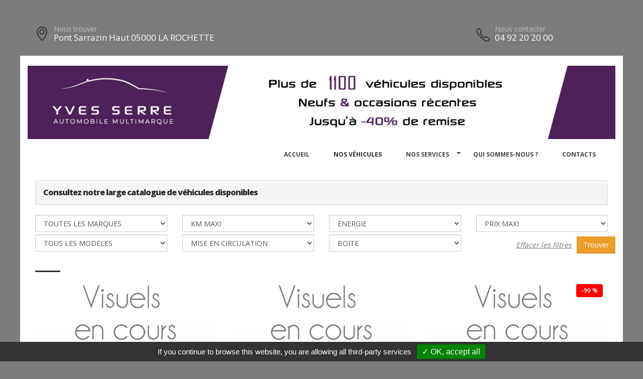

--- FILE ---
content_type: text/html; charset=UTF-8
request_url: https://serre-automobiles.fr/catalogue.php
body_size: 21450
content:
<!DOCTYPE html>
<html class="boxed">
	<head>
					<script type="text/javascript" src="/tarteaucitron/tarteaucitron.js"></script>

        <script type="text/javascript">
			tarteaucitron.init({
				"hashtag": "#tarteaucitron", 
				"highPrivacy": false, 
				"orientation": "bottom", 
				"adblocker": false, 
				"showAlertSmall": false, 
				"cookieslist": false, 
				"removeCredit": true, 
			});
        </script>
	



			
		
			
						
			<meta charset="utf-8">
		<meta http-equiv="X-UA-Compatible" content="IE=edge">	
		<title>YVES SERRE AUTOMOBILES - CATALOGUE</title>	
		<meta name="keywords" content="YVES SERRE AUTOMOBILES, vente voitures, voitures pas cheres, LA ROCHETTE" />
		<meta name="description" content="YVES SERRE AUTOMOBILES, vente de voitures neuves et occasions recentes LA ROCHETTE">
		<link rel="shortcut icon" href="logos/site_663/favicon.ico" type="image/x-icon" />
		<meta name="viewport" content="width=device-width, minimum-scale=1.0, maximum-scale=1.0, user-scalable=no">
		<link href="https://fonts.googleapis.com/css?family=Open+Sans:300,400,600,700,800%7CShadows+Into+Light" rel="stylesheet" type="text/css">
		<link rel="stylesheet" href="template/hors_reseau/vendor/bootstrap/css/bootstrap.min.css">
		<link rel="stylesheet" href="template/hors_reseau/vendor/font-awesome/css/font-awesome.min.css">
		<link rel="stylesheet" href="template/hors_reseau/vendor/simple-line-icons/css/simple-line-icons.min.css">
		<link rel="stylesheet" href="template/hors_reseau/css/theme-elements.css">
		<link rel="stylesheet" href="template/hors_reseau/css/theme-blog.css">
		<link rel="stylesheet" href="template/hors_reseau/css/theme-shop.css">
		<link rel="stylesheet" href="template/hors_reseau/css/skin_gris.css"> 
		<link rel="stylesheet" href="template/hors_reseau/css/ajustements.css">
		<link rel="stylesheet" href="template/hors_reseau/css/gris.css">
				<script src="template/hors_reseau/vendor/modernizr/modernizr.min.js"></script>
>	

	</head>
	<body>

		
<div class="header-top-custom hidden-xs hidden-sm">
	<div class="container">
		<div class="row">
			<div class="col-sm-5 col-address">
				<i class="icon-location-pin icons text-color-primary"></i>
				<label>Nous trouver</label>
				<strong>Pont Sarrazin Haut 05000 LA ROCHETTE</strong>
			</div>
			<div class="col-sm-4">
							</div>
			<div class="col-sm-3 col-phone">
				<table style='width:100%'>
				<tr>
				<td>
					<i class="icon-phone icons text-color-primary"></i>
					<label>Nous contacter</label>
					<strong>04 92 20 20 00</strong>
										
				</td>
																</tr>
				</table>
			</div>
		</div>
	</div>
</div>
		<div class="body">
		
<header id="header">
	<div class="header-body">
		<div class="header-container container">
			<div class='row margin_top_20'><a href='https://serre-automobiles.fr'><img src='template/hors_reseau/banniere/663.jpg' class='img-responsive'/></a></div>							<div class="header-row">
					<div class="header-column">
						<div class="header-row">
							<div class="header-nav header-nav-stripe">
								<button class="btn header-btn-collapse-nav" data-toggle="collapse" data-target=".header-nav-main">
									<i class="fa fa-bars"></i>
								</button>
								<div class="header-nav-main header-nav-main-square header-nav-main-effect-1 header-nav-main-sub-effect-1 collapse">
									<nav class="navbar" data-toggle="sticky-onscroll"> 
										<img src='logos/site_663/logo.png' class='stickylogo' data-toggle="sticky-onscroll"/>
										<ul class="nav nav-pills" id="mainNav" style='float:right'>
																							<li >
													<a href="index">
														Accueil
													</a>
												</li>
																						
																																	<li class='active'>
												<a href="catalogue">
													Nos v&eacute;hicules												</a>
											</li>
																						
											<li class='dropdown'>
																<a href='' class='dropdown-toggle'>Nos services<i class='fa fa-caret-down'></i>
																</a>
																<ul class='dropdown-menu'><li>
																			<a href='reprise_de_votre_vehicule'>
																				Reprise de votre v&eacute;hicule
																			</a>
																		</li></ul>
															</li>												<li>
																<a href='page-Quisommesnous'>
																	Qui sommes-nous ?
																</a>
															</li>																								<li >
													<a href="contacts">
														Contacts
													</a>
												</li>
																																																																				</ul>
									</nav>
								</div>
							</div>
						</div>
					</div>	
				</div>
						
		</div>
	</div>
</header>			<div role="main" class="main">
			<section class="section section-no-background section-no-border m-none p-none">
					<div class="container">
						<div class="row mb-xl">

							<div class="col-md-12">

								<div class="row" style='margin-top:20px;margin-bottom:20px'>
									
									<div class="panel-group col-md-12">
										<div class="panel panel-default">
											<div class="panel-heading">
												<h4 class="panel-title">
													<a class="accordion-toggle" data-toggle="collapse" href="#" aria-expanded="true">
													Consultez notre large catalogue de v&eacute;hicules disponibles
													</a>
												</h4>
											</div>
										</div>
									</div>
									<form name='formrecherche' id='formrecherche' method='POST' action='catalogue'>
			<div class='col-sm-3'>
				<select name='marque' class='form-control' onchange='choixMarque()' >
					<option value='*'>TOUTES LES MARQUES</option><option value='AIWAYS' >AIWAYS</option><option value='AUDI' >AUDI</option><option value='CITROEN' >CITROEN</option><option value='CUPRA' >CUPRA</option><option value='DACIA' >DACIA</option><option value='DS' >DS</option><option value='FIAT' >FIAT</option><option value='FORD' >FORD</option><option value='HYUNDAI' >HYUNDAI</option><option value='KIA' >KIA</option><option value='MAZDA' >MAZDA</option><option value='MERCEDES' >MERCEDES</option><option value='MINI' >MINI</option><option value='NISSAN' >NISSAN</option><option value='OPEL' >OPEL</option><option value='PEUGEOT' >PEUGEOT</option><option value='RENAULT' >RENAULT</option><option value='SEAT' >SEAT</option><option value='SKODA' >SKODA</option><option value='SUZUKI' >SUZUKI</option><option value='TOYOTA' >TOYOTA</option><option value='VOLKSWAGEN' >VOLKSWAGEN</option></select>
			</div>
			<div class='col-sm-3'>
				<select name='kmmaxi' class='form-control'>
					<option value='1000000'>KM MAXI</option>
					<option value='11' >VEHICULE NEUF</option><option value='5000' > 5000 km maxi</option><option value='10000' > 10000 km maxi</option><option value='15000' > 15000 km maxi</option><option value='20000' > 20000 km maxi</option><option value='25000' > 25000 km maxi</option><option value='30000' > 30000 km maxi</option><option value='35000' > 35000 km maxi</option><option value='40000' > 40000 km maxi</option><option value='45000' > 45000 km maxi</option><option value='50000' > 50000 km maxi</option><option value='55000' > 55000 km maxi</option><option value='60000' > 60000 km maxi</option><option value='65000' > 65000 km maxi</option><option value='70000' > 70000 km maxi</option><option value='75000' > 75000 km maxi</option><option value='80000' > 80000 km maxi</option><option value='85000' > 85000 km maxi</option><option value='90000' > 90000 km maxi</option><option value='95000' > 95000 km maxi</option><option value='100000' > 100000 km maxi</option><option value='105000' > 105000 km maxi</option><option value='110000' > 110000 km maxi</option><option value='115000' > 115000 km maxi</option><option value='120000' > 120000 km maxi</option><option value='125000' > 125000 km maxi</option><option value='130000' > 130000 km maxi</option><option value='135000' > 135000 km maxi</option><option value='140000' > 140000 km maxi</option><option value='145000' > 145000 km maxi</option><option value='150000' > 150000 km maxi</option><option value='155000' > 155000 km maxi</option><option value='160000' > 160000 km maxi</option><option value='165000' > 165000 km maxi</option><option value='170000' > 170000 km maxi</option><option value='175000' > 175000 km maxi</option><option value='180000' > 180000 km maxi</option><option value='185000' > 185000 km maxi</option><option value='190000' > 190000 km maxi</option><option value='195000' > 195000 km maxi</option></select>
			</div>
			<div class='col-sm-3'>
				<select name='energie' class='form-control'>
					<option value='*'>ENERGIE</option>
					<option value='Diesel'>Diesel</option>
					<option value='Electrique'>Electrique</option>
					<option value='Essence'>Essence</option>
					<option value='GPL'>GPL</option>
					<option value='Hybrid'>Hybrid</option>
					
				</select>
			</div>
			<div class='col-sm-3'>
				<select name='prixmaxi' class='form-control'>
					<option value='1000000'>PRIX MAXI</option><option value='3000' > 3000 &euro; maxi</option><option value='4000' > 4000 &euro; maxi</option><option value='5000' > 5000 &euro; maxi</option><option value='6000' > 6000 &euro; maxi</option><option value='7000' > 7000 &euro; maxi</option><option value='8000' > 8000 &euro; maxi</option><option value='9000' > 9000 &euro; maxi</option><option value='10000' > 10000 &euro; maxi</option><option value='11000' > 11000 &euro; maxi</option><option value='12000' > 12000 &euro; maxi</option><option value='13000' > 13000 &euro; maxi</option><option value='14000' > 14000 &euro; maxi</option><option value='15000' > 15000 &euro; maxi</option><option value='16000' > 16000 &euro; maxi</option><option value='17000' > 17000 &euro; maxi</option><option value='18000' > 18000 &euro; maxi</option><option value='19000' > 19000 &euro; maxi</option><option value='20000' > 20000 &euro; maxi</option><option value='21000' > 21000 &euro; maxi</option><option value='22000' > 22000 &euro; maxi</option><option value='23000' > 23000 &euro; maxi</option><option value='24000' > 24000 &euro; maxi</option><option value='25000' > 25000 &euro; maxi</option><option value='26000' > 26000 &euro; maxi</option><option value='27000' > 27000 &euro; maxi</option><option value='28000' > 28000 &euro; maxi</option><option value='29000' > 29000 &euro; maxi</option><option value='30000' > 30000 &euro; maxi</option><option value='31000' > 31000 &euro; maxi</option><option value='32000' > 32000 &euro; maxi</option><option value='33000' > 33000 &euro; maxi</option><option value='34000' > 34000 &euro; maxi</option><option value='35000' > 35000 &euro; maxi</option><option value='36000' > 36000 &euro; maxi</option><option value='37000' > 37000 &euro; maxi</option><option value='38000' > 38000 &euro; maxi</option><option value='39000' > 39000 &euro; maxi</option><option value='40000' > 40000 &euro; maxi</option><option value='41000' > 41000 &euro; maxi</option><option value='42000' > 42000 &euro; maxi</option><option value='43000' > 43000 &euro; maxi</option><option value='44000' > 44000 &euro; maxi</option><option value='45000' > 45000 &euro; maxi</option><option value='46000' > 46000 &euro; maxi</option><option value='47000' > 47000 &euro; maxi</option><option value='48000' > 48000 &euro; maxi</option><option value='49000' > 49000 &euro; maxi</option><option value='50000' > 50000 &euro; maxi</option><option value='51000' > 51000 &euro; maxi</option><option value='52000' > 52000 &euro; maxi</option><option value='53000' > 53000 &euro; maxi</option><option value='54000' > 54000 &euro; maxi</option><option value='55000' > 55000 &euro; maxi</option><option value='56000' > 56000 &euro; maxi</option><option value='57000' > 57000 &euro; maxi</option><option value='58000' > 58000 &euro; maxi</option><option value='59000' > 59000 &euro; maxi</option><option value='60000' > 60000 &euro; maxi</option><option value='61000' > 61000 &euro; maxi</option><option value='62000' > 62000 &euro; maxi</option><option value='63000' > 63000 &euro; maxi</option><option value='64000' > 64000 &euro; maxi</option><option value='65000' > 65000 &euro; maxi</option><option value='66000' > 66000 &euro; maxi</option><option value='67000' > 67000 &euro; maxi</option><option value='68000' > 68000 &euro; maxi</option><option value='69000' > 69000 &euro; maxi</option><option value='70000' > 70000 &euro; maxi</option><option value='71000' > 71000 &euro; maxi</option><option value='72000' > 72000 &euro; maxi</option><option value='73000' > 73000 &euro; maxi</option><option value='74000' > 74000 &euro; maxi</option><option value='75000' > 75000 &euro; maxi</option><option value='76000' > 76000 &euro; maxi</option><option value='77000' > 77000 &euro; maxi</option><option value='78000' > 78000 &euro; maxi</option><option value='79000' > 79000 &euro; maxi</option><option value='80000' > 80000 &euro; maxi</option><option value='81000' > 81000 &euro; maxi</option><option value='82000' > 82000 &euro; maxi</option><option value='83000' > 83000 &euro; maxi</option><option value='84000' > 84000 &euro; maxi</option><option value='85000' > 85000 &euro; maxi</option><option value='86000' > 86000 &euro; maxi</option><option value='87000' > 87000 &euro; maxi</option><option value='88000' > 88000 &euro; maxi</option><option value='89000' > 89000 &euro; maxi</option><option value='90000' > 90000 &euro; maxi</option><option value='91000' > 91000 &euro; maxi</option><option value='92000' > 92000 &euro; maxi</option><option value='93000' > 93000 &euro; maxi</option><option value='94000' > 94000 &euro; maxi</option><option value='95000' > 95000 &euro; maxi</option><option value='96000' > 96000 &euro; maxi</option><option value='97000' > 97000 &euro; maxi</option><option value='98000' > 98000 &euro; maxi</option><option value='99000' > 99000 &euro; maxi</option></select>
			</div>
			<div class='col-sm-3 margin_top_5'>
				<select name='modele' id='modele' class='form-control'>
					<option value='*'>TOUS LES MODELES</option></select>
			</div>
			<div class='col-sm-3 margin_top_5'>
				<select name='mecmaxi' class='form-control'>
					<option value='0'>MISE EN CIRCULATION</option><option value='2025' >A partir de 2025</option><option value='2024' >A partir de 2024</option><option value='2023' >A partir de 2023</option><option value='2022' >A partir de 2022</option><option value='2021' >A partir de 2021</option><option value='2020' >A partir de 2020</option><option value='2019' >A partir de 2019</option><option value='2018' >A partir de 2018</option><option value='2017' >A partir de 2017</option><option value='2016' >A partir de 2016</option><option value='2015' >A partir de 2015</option><option value='2014' >A partir de 2014</option><option value='2013' >A partir de 2013</option><option value='2012' >A partir de 2012</option><option value='2011' >A partir de 2011</option><option value='2010' >A partir de 2010</option><option value='2009' >A partir de 2009</option><option value='2008' >A partir de 2008</option><option value='2007' >A partir de 2007</option><option value='2006' >A partir de 2006</option><option value='2005' >A partir de 2005</option><option value='2004' >A partir de 2004</option><option value='2003' >A partir de 2003</option><option value='2002' >A partir de 2002</option><option value='2001' >A partir de 2001</option><option value='2000' >A partir de 2000</option><option value='1999' >A partir de 1999</option><option value='1998' >A partir de 1998</option><option value='1997' >A partir de 1997</option><option value='1996' >A partir de 1996</option><option value='1995' >A partir de 1995</option><option value='1994' >A partir de 1994</option><option value='1993' >A partir de 1993</option><option value='1992' >A partir de 1992</option><option value='1991' >A partir de 1991</option></select>
			</div>
			<div class='col-sm-3 margin_top_5'>
				<select name='boite' class='form-control'>
					<option value=''>BOITE</option>
					<option value='Auto' >AUTOMATIQUE</option>
					<option value='Manuelle' >MANUELLE</option>
				</select></div><div class='  margin_top_5'><table class='pull-right margin_top_5'>
					<tr>
						<td class='padding_10'>
							<a href='catalogue.php?reset'>
								<u><i>Effacer les filtres</i></u>
							</a>
						</td>
						<td>
							<button type='submit' name='trouver'  class='btn btn-warning'>Trouver</button>
						</td>
					</tr>
				</table>
			</div>
		</form>								</div>
								<div class="row divider divider-primary divider-small mb-xl mt-none">
									<hr class="mt-sm text-center">
								</div>
								<div class="row mb-xl">
									<div id='listeStock' class='row'>
										<div class='col-xs-12'>
						
										</div><div class='col-xs-12'><div class='col-md-4 mb-xlg'>
			<a href='vehicule-6631241291268-663'>
				<span class='thumb-info thumb-info-centered-info thumb-info-no-borders'>
					<span class='thumb-info-wrapper'>
						<span class='lazyload'><!--<img class='img-responsive' src='images/visuvierge.jpg' alt='Banner' >--></span><span class='thumb-info-title'><span class='thumb-info-inner'>VOIR</span></span></span>
				</span>
			</a>
			<h4 class='mt-md mb-none'>AIWAYS U5<br /><span class='h4'>ZONTES SCORPION 125</span></h4>
			<div class='room-suite-info'>
				<ul>
					<li><label>Km</label>	<span>1610 km</span></li>
					<li><label>Mise en circulation</label> <span>14-08-2019</span></li>
					<li><label>Couleur</label>	<span>GRIS FONCE</span></li>
					<li><label>PRIX TTC</label> <strong>1200 &euro;</strong></li>

					<li>
						<a  href='vehicule.php?id=6631241291268&g=663' class='room-suite-info-detail' title=''>Fiche compl&egrave;te <i class='fa fa-long-arrow-right'></i></a>
					</li>
				</ul>
			</div>
		</div><div class='col-md-4 mb-xlg'>
			<a href='vehicule-6633301611244-663'>
				<span class='thumb-info thumb-info-centered-info thumb-info-no-borders'>
					<span class='thumb-info-wrapper'>
						<span class='lazyload'><!--<img class='img-responsive' src='images/visuvierge.jpg' alt='Banner' >--></span><span class='thumb-info-title'><span class='thumb-info-inner'>VOIR</span></span></span>
				</span>
			</a>
			<h4 class='mt-md mb-none'>AIWAYS U6<br /><span class='h4'>YAMAHA XMAX 125</span></h4>
			<div class='room-suite-info'>
				<ul>
					<li><label>Km</label>	<span>10000 km</span></li>
					<li><label>Mise en circulation</label> <span>13-01-2022</span></li>
					<li><label>Couleur</label>	<span>GRIS Metallise</span></li>
					<li><label>PRIX TTC</label> <strong>0 &euro;</strong></li>

					<li>
						<a  href='vehicule.php?id=6633301611244&g=663' class='room-suite-info-detail' title=''>Fiche compl&egrave;te <i class='fa fa-long-arrow-right'></i></a>
					</li>
				</ul>
			</div>
		</div><div class='col-md-4 mb-xlg'>
			<a href='vehicule-663178262611152011-663'>
				<span class='thumb-info thumb-info-centered-info thumb-info-no-borders'>
					<span class='thumb-info-wrapper'>
						<span class='lazyload'><!--<img class='img-responsive' src='images/visuvierge.jpg' alt='Banner' >--></span><span class='thumb-info-title'><span class='thumb-info-inner'>VOIR</span></span><div class='product-label'><span class='discount'>-90 %</span></div></span>
				</span>
			</a>
			<h4 class='mt-md mb-none'>AUDI A4 ALLROAD QUATTRO N1<br /><span class='h4'>V6 3.0 TDI 240 DPF AMBITION...</span></h4>
			<div class='room-suite-info'>
				<ul>
					<li><label>Km</label>	<span>232250 km</span></li>
					<li><label>Mise en circulation</label> <span>20-04-2012</span></li>
					<li><label>Couleur</label>	<span>GRIS ALUMINIUM Metallise</span></li>
					<li><label>PRIX TTC</label> <strong>11990 &euro;</strong></li>

					<li>
						<a  href='vehicule.php?id=663178262611152011&g=663' class='room-suite-info-detail' title=''>Fiche compl&egrave;te <i class='fa fa-long-arrow-right'></i></a>
					</li>
				</ul>
			</div>
		</div></div><div class='col-xs-12'><div class='col-md-4 mb-xlg'>
			<a href='vehicule-663172563111325-663'>
				<span class='thumb-info thumb-info-centered-info thumb-info-no-borders'>
					<span class='thumb-info-wrapper'>
						<span class='lazyload'><!--<img class='img-responsive' src='images/visuvierge.jpg' alt='Banner' >--></span><span class='thumb-info-title'><span class='thumb-info-inner'>VOIR</span></span><div class='product-label'><span class='discount'>-68 %</span></div></span>
				</span>
			</a>
			<h4 class='mt-md mb-none'>AUDI Q2<br /><span class='h4'>35 TFSI 150 BVM6 S line</span></h4>
			<div class='room-suite-info'>
				<ul>
					<li><label>Km</label>	<span>67600 km</span></li>
					<li><label>Mise en circulation</label> <span>30-04-2021</span></li>
					<li><label>Couleur</label>	<span>GRIS Metallise</span></li>
					<li><label>PRIX TTC</label> <strong>24990 &euro;</strong></li>

					<li>
						<a  href='vehicule.php?id=663172563111325&g=663' class='room-suite-info-detail' title=''>Fiche compl&egrave;te <i class='fa fa-long-arrow-right'></i></a>
					</li>
				</ul>
			</div>
		</div><div class='col-md-4 mb-xlg'>
			<a href='vehicule-66706-2'>
				<span class='thumb-info thumb-info-centered-info thumb-info-no-borders'>
					<span class='thumb-info-wrapper'>
						<span class='lazyload'><!--<img src='https://mediatb.fr/66706/1.jpg?i=249244860' class='img-responsive' />--></span><span class='thumb-info-title'><span class='thumb-info-inner'>VOIR</span></span><div class='product-label'><span class='discount'>-27 %</span></div></span>
				</span>
			</a>
			<h4 class='mt-md mb-none'>CITROEN BERLINGO VAN<br /><span class='h4'>M 650KG BLUEHDI 130 S&S 3P...</span></h4>
			<div class='room-suite-info'>
				<ul>
					<li><label>Km</label>	<span>10 km</span></li>
					<li><label>Mise en circulation</label> <span>18-09-2025</span></li>
					<li><label>Couleur</label>	<span>GRIS ACIER</span></li>
					<li><label>PRIX TTC</label> <strong>25190 &euro;</strong></li>

					<li>
						<a  href='vehicule.php?id=66706&g=2' class='room-suite-info-detail' title=''>Fiche compl&egrave;te <i class='fa fa-long-arrow-right'></i></a>
					</li>
				</ul>
			</div>
		</div><div class='col-md-4 mb-xlg'>
			<a href='vehicule-66704-2'>
				<span class='thumb-info thumb-info-centered-info thumb-info-no-borders'>
					<span class='thumb-info-wrapper'>
						<span class='lazyload'><!--<img src='https://mediatb.fr/66704/1.jpg?i=2114964373' class='img-responsive' />--></span><span class='thumb-info-title'><span class='thumb-info-inner'>VOIR</span></span><div class='product-label'><span class='discount'>-27 %</span></div></span>
				</span>
			</a>
			<h4 class='mt-md mb-none'>CITROEN BERLINGO VAN<br /><span class='h4'>M 650KG BLUEHDI 130 S&S 3PL...</span></h4>
			<div class='room-suite-info'>
				<ul>
					<li><label>Km</label>	<span>10 km</span></li>
					<li><label>Mise en circulation</label> <span>18-09-2025</span></li>
					<li><label>Couleur</label>	<span>BLANC ICY</span></li>
					<li><label>PRIX TTC</label> <strong>24690 &euro;</strong></li>

					<li>
						<a  href='vehicule.php?id=66704&g=2' class='room-suite-info-detail' title=''>Fiche compl&egrave;te <i class='fa fa-long-arrow-right'></i></a>
					</li>
				</ul>
			</div>
		</div></div><div class='col-xs-12'><div class='col-md-4 mb-xlg'>
			<a href='vehicule-66708-2'>
				<span class='thumb-info thumb-info-centered-info thumb-info-no-borders'>
					<span class='thumb-info-wrapper'>
						<span class='lazyload'><!--<img src='https://mediatb.fr/66708/1.jpg?i=1612722041' class='img-responsive' />--></span><span class='thumb-info-title'><span class='thumb-info-inner'>VOIR</span></span><div class='product-label'><span class='discount'>-27 %</span></div></span>
				</span>
			</a>
			<h4 class='mt-md mb-none'>CITROEN BERLINGO VAN<br /><span class='h4'>XL 950KG BLUEHDI 130 S&S 3PL...</span></h4>
			<div class='room-suite-info'>
				<ul>
					<li><label>Km</label>	<span>10 km</span></li>
					<li><label>Mise en circulation</label> <span>18-09-2025</span></li>
					<li><label>Couleur</label>	<span>GRIS ACIER</span></li>
					<li><label>PRIX TTC</label> <strong>26190 &euro;</strong></li>

					<li>
						<a  href='vehicule.php?id=66708&g=2' class='room-suite-info-detail' title=''>Fiche compl&egrave;te <i class='fa fa-long-arrow-right'></i></a>
					</li>
				</ul>
			</div>
		</div><div class='col-md-4 mb-xlg'>
			<a href='vehicule-64593-2'>
				<span class='thumb-info thumb-info-centered-info thumb-info-no-borders'>
					<span class='thumb-info-wrapper'>
						<span class='lazyload'><!--<img src='https://mediatb.fr/64593/1.jpg?i=2053300667' class='img-responsive' />--></span><span class='thumb-info-title'><span class='thumb-info-inner'>VOIR</span></span></span>
				</span>
			</a>
			<h4 class='mt-md mb-none'>CITROEN C3 AIRCROSS<br /><span class='h4'>PURETECH 110 S&S BVM6 MAX +...</span></h4>
			<div class='room-suite-info'>
				<ul>
					<li><label>Km</label>	<span>25350 km</span></li>
					<li><label>Mise en circulation</label> <span>14-03-2024</span></li>
					<li><label>Couleur</label>	<span>NOIR PERLA NERA</span></li>
					<li><label>PRIX TTC</label> <strong>15990 &euro;</strong></li>

					<li>
						<a  href='vehicule.php?id=64593&g=2' class='room-suite-info-detail' title=''>Fiche compl&egrave;te <i class='fa fa-long-arrow-right'></i></a>
					</li>
				</ul>
			</div>
		</div><div class='col-md-4 mb-xlg'>
			<a href='vehicule-66368-2'>
				<span class='thumb-info thumb-info-centered-info thumb-info-no-borders'>
					<span class='thumb-info-wrapper'>
						<span class='lazyload'><!--<img src='https://mediatb.fr/66368/1.jpg?i=1732178766' class='img-responsive' />--></span><span class='thumb-info-title'><span class='thumb-info-inner'>VOIR</span></span><div class='product-label'><span class='discount'>-10 %</span></div></span>
				</span>
			</a>
			<h4 class='mt-md mb-none'>CITROEN C3 AIRCROSS NOUVEAU<br /><span class='h4'>HYBRIDE 145 E-DCS6 7PL MAX</span></h4>
			<div class='room-suite-info'>
				<ul>
					<li><label>Km</label>	<span>10 km</span></li>
					<li><label>Mise en circulation</label> <span>PR&Eacute;-IMMAT</span></li>
					<li><label>Couleur</label>	<span>BLANC BANQUISE / TOIT NOIR</span></li>
					<li><label>PRIX TTC</label> <strong>26590 &euro;</strong></li>

					<li>
						<a  href='vehicule.php?id=66368&g=2' class='room-suite-info-detail' title=''>Fiche compl&egrave;te <i class='fa fa-long-arrow-right'></i></a>
					</li>
				</ul>
			</div>
		</div></div><div class='col-xs-12'><div class='col-md-4 mb-xlg'>
			<a href='vehicule-66366-2'>
				<span class='thumb-info thumb-info-centered-info thumb-info-no-borders'>
					<span class='thumb-info-wrapper'>
						<span class='lazyload'><!--<img src='https://mediatb.fr/66366/1.jpg?i=569175562' class='img-responsive' />--></span><span class='thumb-info-title'><span class='thumb-info-inner'>VOIR</span></span><div class='product-label'><span class='discount'>-11 %</span></div></span>
				</span>
			</a>
			<h4 class='mt-md mb-none'>CITROEN C3 AIRCROSS NOUVEAU<br /><span class='h4'>HYBRIDE 145 E-DCS6 7PL MAX</span></h4>
			<div class='room-suite-info'>
				<ul>
					<li><label>Km</label>	<span>10 km</span></li>
					<li><label>Mise en circulation</label> <span>PR&Eacute;-IMMAT</span></li>
					<li><label>Couleur</label>	<span>GRIS MERCURY / TOIT NOIR</span></li>
					<li><label>PRIX TTC</label> <strong>26790 &euro;</strong></li>

					<li>
						<a  href='vehicule.php?id=66366&g=2' class='room-suite-info-detail' title=''>Fiche compl&egrave;te <i class='fa fa-long-arrow-right'></i></a>
					</li>
				</ul>
			</div>
		</div><div class='col-md-4 mb-xlg'>
			<a href='vehicule-66104-2'>
				<span class='thumb-info thumb-info-centered-info thumb-info-no-borders'>
					<span class='thumb-info-wrapper'>
						<span class='lazyload'><!--<img src='https://mediatb.fr/66104/1.jpg?i=1726211109' class='img-responsive' />--></span><span class='thumb-info-title'><span class='thumb-info-inner'>VOIR</span></span><div class='product-label'><span class='discount'>-5 %</span></div></span>
				</span>
			</a>
			<h4 class='mt-md mb-none'>CITROEN C3 NOUVELLE<br /><span class='h4'>TURBO 100 CH BVM6 MAX  + PACK...</span></h4>
			<div class='room-suite-info'>
				<ul>
					<li><label>Km</label>	<span>15 km</span></li>
					<li><label>Mise en circulation</label> <span>05-06-2025</span></li>
					<li><label>Couleur</label>	<span>ROUGE ELIXIR / TOIT NOIR</span></li>
					<li><label>PRIX TTC</label> <strong>20490 &euro;</strong></li>

					<li>
						<a  href='vehicule.php?id=66104&g=2' class='room-suite-info-detail' title=''>Fiche compl&egrave;te <i class='fa fa-long-arrow-right'></i></a>
					</li>
				</ul>
			</div>
		</div><div class='col-md-4 mb-xlg'>
			<a href='vehicule-62465-2'>
				<span class='thumb-info thumb-info-centered-info thumb-info-no-borders'>
					<span class='thumb-info-wrapper'>
						<span class='lazyload'><!--<img src='https://mediatb.fr/62465/1.jpg?i=982882924' class='img-responsive' />--></span><span class='thumb-info-title'><span class='thumb-info-inner'>VOIR</span></span></span>
				</span>
			</a>
			<h4 class='mt-md mb-none'>CITROEN C4<br /><span class='h4'>PURETECH 130 EAT8 MAX +...</span></h4>
			<div class='room-suite-info'>
				<ul>
					<li><label>Km</label>	<span>23465 km</span></li>
					<li><label>Mise en circulation</label> <span>05-03-2024</span></li>
					<li><label>Couleur</label>	<span>GRIS PLATINIUM</span></li>
					<li><label>PRIX TTC</label> <strong>19990 &euro;</strong></li>

					<li>
						<a  href='vehicule.php?id=62465&g=2' class='room-suite-info-detail' title=''>Fiche compl&egrave;te <i class='fa fa-long-arrow-right'></i></a>
					</li>
				</ul>
			</div>
		</div></div><div class='col-xs-12'><div class='col-md-4 mb-xlg'>
			<a href='vehicule-62461-2'>
				<span class='thumb-info thumb-info-centered-info thumb-info-no-borders'>
					<span class='thumb-info-wrapper'>
						<span class='lazyload'><!--<img src='https://mediatb.fr/62461/1.jpg?i=842821766' class='img-responsive' />--></span><span class='thumb-info-title'><span class='thumb-info-inner'>VOIR</span></span></span>
				</span>
			</a>
			<h4 class='mt-md mb-none'>CITROEN C4<br /><span class='h4'>PURETECH 130 EAT8 MAX +...</span></h4>
			<div class='room-suite-info'>
				<ul>
					<li><label>Km</label>	<span>23450 km</span></li>
					<li><label>Mise en circulation</label> <span>20-03-2024</span></li>
					<li><label>Couleur</label>	<span>GRIS PLATINIUM</span></li>
					<li><label>PRIX TTC</label> <strong>19690 &euro;</strong></li>

					<li>
						<a  href='vehicule.php?id=62461&g=2' class='room-suite-info-detail' title=''>Fiche compl&egrave;te <i class='fa fa-long-arrow-right'></i></a>
					</li>
				</ul>
			</div>
		</div><div class='col-md-4 mb-xlg'>
			<a href='vehicule-62464-2'>
				<span class='thumb-info thumb-info-centered-info thumb-info-no-borders'>
					<span class='thumb-info-wrapper'>
						<span class='lazyload'><!--<img src='https://mediatb.fr/62464/1.jpg?i=560464389' class='img-responsive' />--></span><span class='thumb-info-title'><span class='thumb-info-inner'>VOIR</span></span></span>
				</span>
			</a>
			<h4 class='mt-md mb-none'>CITROEN C4<br /><span class='h4'>PURETECH 130 EAT8 MAX +...</span></h4>
			<div class='room-suite-info'>
				<ul>
					<li><label>Km</label>	<span>22780 km</span></li>
					<li><label>Mise en circulation</label> <span>05-03-2024</span></li>
					<li><label>Couleur</label>	<span>GRIS PLATINIUM</span></li>
					<li><label>PRIX TTC</label> <strong>19590 &euro;</strong></li>

					<li>
						<a  href='vehicule.php?id=62464&g=2' class='room-suite-info-detail' title=''>Fiche compl&egrave;te <i class='fa fa-long-arrow-right'></i></a>
					</li>
				</ul>
			</div>
		</div><div class='col-md-4 mb-xlg'>
			<a href='vehicule-66310149201417-663'>
				<span class='thumb-info thumb-info-centered-info thumb-info-no-borders'>
					<span class='thumb-info-wrapper'>
						<span class='lazyload'><!--<img class='img-responsive' src='images/visuvierge.jpg' alt='Banner' >--></span><span class='thumb-info-title'><span class='thumb-info-inner'>VOIR</span></span><div class='product-label'><span class='discount'>-100 %</span></div></span>
				</span>
			</a>
			<h4 class='mt-md mb-none'>CITROEN C3<br /><span class='h4'>1.4 HDi</span></h4>
			<div class='room-suite-info'>
				<ul>
					<li><label>Km</label>	<span>0 km</span></li>
					<li><label>Mise en circulation</label> <span>27-04-2007</span></li>
					<li><label>Couleur</label>	<span>BLANC Verni</span></li>
					<li><label>PRIX TTC</label> <strong>0 &euro;</strong></li>

					<li>
						<a  href='vehicule.php?id=66310149201417&g=663' class='room-suite-info-detail' title=''>Fiche compl&egrave;te <i class='fa fa-long-arrow-right'></i></a>
					</li>
				</ul>
			</div>
		</div></div><div class='col-xs-12'><div class='col-md-4 mb-xlg'>
			<a href='vehicule-62466-2'>
				<span class='thumb-info thumb-info-centered-info thumb-info-no-borders'>
					<span class='thumb-info-wrapper'>
						<span class='lazyload'><!--<img src='https://mediatb.fr/62466/1.jpg?i=1396273747' class='img-responsive' />--></span><span class='thumb-info-title'><span class='thumb-info-inner'>VOIR</span></span></span>
				</span>
			</a>
			<h4 class='mt-md mb-none'>CITROEN C4<br /><span class='h4'>PURETECH 130 EAT8 MAX +...</span></h4>
			<div class='room-suite-info'>
				<ul>
					<li><label>Km</label>	<span>22040 km</span></li>
					<li><label>Mise en circulation</label> <span>05-03-2024</span></li>
					<li><label>Couleur</label>	<span>GRIS PLATINIUM</span></li>
					<li><label>PRIX TTC</label> <strong>20090 &euro;</strong></li>

					<li>
						<a  href='vehicule.php?id=62466&g=2' class='room-suite-info-detail' title=''>Fiche compl&egrave;te <i class='fa fa-long-arrow-right'></i></a>
					</li>
				</ul>
			</div>
		</div><div class='col-md-4 mb-xlg'>
			<a href='vehicule-66261-2'>
				<span class='thumb-info thumb-info-centered-info thumb-info-no-borders'>
					<span class='thumb-info-wrapper'>
						<span class='lazyload'><!--<img src='https://mediatb.fr/66261/1.jpg?i=1292711997' class='img-responsive' />--></span><span class='thumb-info-title'><span class='thumb-info-inner'>VOIR</span></span><div class='product-label'><span class='discount'>-31 %</span></div></span>
				</span>
			</a>
			<h4 class='mt-md mb-none'>CITROEN C4 NOUVELLE<br /><span class='h4'>HYBRIDE 145 E-DCS6 BUSINESS</span></h4>
			<div class='room-suite-info'>
				<ul>
					<li><label>Km</label>	<span>10 km</span></li>
					<li><label>Mise en circulation</label> <span>30-09-2025</span></li>
					<li><label>Couleur</label>	<span>GRIS MERCURY</span></li>
					<li><label>PRIX TTC</label> <strong>23790 &euro;</strong></li>

					<li>
						<a  href='vehicule.php?id=66261&g=2' class='room-suite-info-detail' title=''>Fiche compl&egrave;te <i class='fa fa-long-arrow-right'></i></a>
					</li>
				</ul>
			</div>
		</div><div class='col-md-4 mb-xlg'>
			<a href='vehicule-66251-2'>
				<span class='thumb-info thumb-info-centered-info thumb-info-no-borders'>
					<span class='thumb-info-wrapper'>
						<span class='lazyload'><!--<img src='https://mediatb.fr/66251/1.jpg?i=1093524723' class='img-responsive' />--></span><span class='thumb-info-title'><span class='thumb-info-inner'>VOIR</span></span><div class='product-label'><span class='discount'>-29 %</span></div></span>
				</span>
			</a>
			<h4 class='mt-md mb-none'>CITROEN C4 NOUVELLE<br /><span class='h4'>HYBRIDE 145 E-DCS6 MAX</span></h4>
			<div class='room-suite-info'>
				<ul>
					<li><label>Km</label>	<span>10 km</span></li>
					<li><label>Mise en circulation</label> <span>30-09-2025</span></li>
					<li><label>Couleur</label>	<span>NOIR PERLA NERA</span></li>
					<li><label>PRIX TTC</label> <strong>24290 &euro;</strong></li>

					<li>
						<a  href='vehicule.php?id=66251&g=2' class='room-suite-info-detail' title=''>Fiche compl&egrave;te <i class='fa fa-long-arrow-right'></i></a>
					</li>
				</ul>
			</div>
		</div></div><div class='col-xs-12'><div class='col-md-4 mb-xlg'>
			<a href='vehicule-66256-2'>
				<span class='thumb-info thumb-info-centered-info thumb-info-no-borders'>
					<span class='thumb-info-wrapper'>
						<span class='lazyload'><!--<img src='https://mediatb.fr/66256/1.jpg?i=1242831665' class='img-responsive' />--></span><span class='thumb-info-title'><span class='thumb-info-inner'>VOIR</span></span><div class='product-label'><span class='discount'>-29 %</span></div></span>
				</span>
			</a>
			<h4 class='mt-md mb-none'>CITROEN C4 NOUVELLE<br /><span class='h4'>HYBRIDE 145 E-DCS6 MAX</span></h4>
			<div class='room-suite-info'>
				<ul>
					<li><label>Km</label>	<span>10 km</span></li>
					<li><label>Mise en circulation</label> <span>30-09-2025</span></li>
					<li><label>Couleur</label>	<span>BLANC OKENITE</span></li>
					<li><label>PRIX TTC</label> <strong>24790 &euro;</strong></li>

					<li>
						<a  href='vehicule.php?id=66256&g=2' class='room-suite-info-detail' title=''>Fiche compl&egrave;te <i class='fa fa-long-arrow-right'></i></a>
					</li>
				</ul>
			</div>
		</div><div class='col-md-4 mb-xlg'>
			<a href='vehicule-64855-2'>
				<span class='thumb-info thumb-info-centered-info thumb-info-no-borders'>
					<span class='thumb-info-wrapper'>
						<span class='lazyload'><!--<img src='https://mediatb.fr/64855/1.jpg?i=899129670' class='img-responsive' />--></span><span class='thumb-info-title'><span class='thumb-info-inner'>VOIR</span></span></span>
				</span>
			</a>
			<h4 class='mt-md mb-none'>CITROEN C5 AIRCROSS<br /><span class='h4'>BLUEHDI 130 S&S EAT8 FEEL...</span></h4>
			<div class='room-suite-info'>
				<ul>
					<li><label>Km</label>	<span>112660 km</span></li>
					<li><label>Mise en circulation</label> <span>03-05-2021</span></li>
					<li><label>Couleur</label>	<span>GRIS PLATINIUM</span></li>
					<li><label>PRIX TTC</label> <strong>18490 &euro;</strong></li>

					<li>
						<a  href='vehicule.php?id=64855&g=2' class='room-suite-info-detail' title=''>Fiche compl&egrave;te <i class='fa fa-long-arrow-right'></i></a>
					</li>
				</ul>
			</div>
		</div><div class='col-md-4 mb-xlg'>
			<a href='vehicule-6634821179421-663'>
				<span class='thumb-info thumb-info-centered-info thumb-info-no-borders'>
					<span class='thumb-info-wrapper'>
						<span class='lazyload'><!--<img class='img-responsive' src='images/visuvierge.jpg' alt='Banner' >--></span><span class='thumb-info-title'><span class='thumb-info-inner'>VOIR</span></span><div class='product-label'><span class='discount'>-47 %</span></div></span>
				</span>
			</a>
			<h4 class='mt-md mb-none'>CITROEN C4 CACTUS<br /><span class='h4'>PureTech 82 Feel</span></h4>
			<div class='room-suite-info'>
				<ul>
					<li><label>Km</label>	<span>92602 km</span></li>
					<li><label>Mise en circulation</label> <span>29-09-2015</span></li>
					<li><label>Couleur</label>	<span>GRIS CLAIR Metallise</span></li>
					<li><label>PRIX TTC</label> <strong>8990 &euro;</strong></li>

					<li>
						<a  href='vehicule.php?id=6634821179421&g=663' class='room-suite-info-detail' title=''>Fiche compl&egrave;te <i class='fa fa-long-arrow-right'></i></a>
					</li>
				</ul>
			</div>
		</div></div><div class='col-xs-12'><div class='col-md-4 mb-xlg'>
			<a href='vehicule-61968-2'>
				<span class='thumb-info thumb-info-centered-info thumb-info-no-borders'>
					<span class='thumb-info-wrapper'>
						<span class='lazyload'><!--<img src='https://mediatb.fr/61968/1.jpg?i=2072518368' class='img-responsive' />--></span><span class='thumb-info-title'><span class='thumb-info-inner'>VOIR</span></span></span>
				</span>
			</a>
			<h4 class='mt-md mb-none'>CITROEN C5 AIRCROSS<br /><span class='h4'>HYBRIDE 136 E-DCS6 MAX</span></h4>
			<div class='room-suite-info'>
				<ul>
					<li><label>Km</label>	<span>22545 km</span></li>
					<li><label>Mise en circulation</label> <span>27-02-2024</span></li>
					<li><label>Couleur</label>	<span>GRIS PLATINIUM / TOIT NOIR</span></li>
					<li><label>PRIX TTC</label> <strong>25790 &euro;</strong></li>

					<li>
						<a  href='vehicule.php?id=61968&g=2' class='room-suite-info-detail' title=''>Fiche compl&egrave;te <i class='fa fa-long-arrow-right'></i></a>
					</li>
				</ul>
			</div>
		</div><div class='col-md-4 mb-xlg'>
			<a href='vehicule-61971-2'>
				<span class='thumb-info thumb-info-centered-info thumb-info-no-borders'>
					<span class='thumb-info-wrapper'>
						<span class='lazyload'><!--<img src='https://mediatb.fr/61971/1.jpg?i=1130462333' class='img-responsive' />--></span><span class='thumb-info-title'><span class='thumb-info-inner'>VOIR</span></span></span>
				</span>
			</a>
			<h4 class='mt-md mb-none'>CITROEN C5 AIRCROSS<br /><span class='h4'>HYBRIDE 136 E-DCS6 MAX</span></h4>
			<div class='room-suite-info'>
				<ul>
					<li><label>Km</label>	<span>19310 km</span></li>
					<li><label>Mise en circulation</label> <span>27-02-2024</span></li>
					<li><label>Couleur</label>	<span>GRIS PLATINIUM / TOIT NOIR</span></li>
					<li><label>PRIX TTC</label> <strong>25690 &euro;</strong></li>

					<li>
						<a  href='vehicule.php?id=61971&g=2' class='room-suite-info-detail' title=''>Fiche compl&egrave;te <i class='fa fa-long-arrow-right'></i></a>
					</li>
				</ul>
			</div>
		</div><div class='col-md-4 mb-xlg'>
			<a href='vehicule-61975-2'>
				<span class='thumb-info thumb-info-centered-info thumb-info-no-borders'>
					<span class='thumb-info-wrapper'>
						<span class='lazyload'><!--<img src='https://mediatb.fr/61975/1.jpg?i=1587239620' class='img-responsive' />--></span><span class='thumb-info-title'><span class='thumb-info-inner'>VOIR</span></span></span>
				</span>
			</a>
			<h4 class='mt-md mb-none'>CITROEN C5 AIRCROSS<br /><span class='h4'>HYBRIDE 136 E-DCS6 MAX</span></h4>
			<div class='room-suite-info'>
				<ul>
					<li><label>Km</label>	<span>24760 km</span></li>
					<li><label>Mise en circulation</label> <span>29-02-2024</span></li>
					<li><label>Couleur</label>	<span>NOIR PERLA NERA</span></li>
					<li><label>PRIX TTC</label> <strong>25490 &euro;</strong></li>

					<li>
						<a  href='vehicule.php?id=61975&g=2' class='room-suite-info-detail' title=''>Fiche compl&egrave;te <i class='fa fa-long-arrow-right'></i></a>
					</li>
				</ul>
			</div>
		</div></div><div class='col-xs-12'><div class='col-md-4 mb-xlg'>
			<a href='vehicule-61978-2'>
				<span class='thumb-info thumb-info-centered-info thumb-info-no-borders'>
					<span class='thumb-info-wrapper'>
						<span class='lazyload'><!--<img src='https://mediatb.fr/61978/1.jpg?i=694616010' class='img-responsive' />--></span><span class='thumb-info-title'><span class='thumb-info-inner'>VOIR</span></span></span>
				</span>
			</a>
			<h4 class='mt-md mb-none'>CITROEN C5 AIRCROSS<br /><span class='h4'>HYBRIDE 136 E-DCS6 MAX</span></h4>
			<div class='room-suite-info'>
				<ul>
					<li><label>Km</label>	<span>19100 km</span></li>
					<li><label>Mise en circulation</label> <span>26-03-2024</span></li>
					<li><label>Couleur</label>	<span>NOIR PERLA NERA</span></li>
					<li><label>PRIX TTC</label> <strong>25390 &euro;</strong></li>

					<li>
						<a  href='vehicule.php?id=61978&g=2' class='room-suite-info-detail' title=''>Fiche compl&egrave;te <i class='fa fa-long-arrow-right'></i></a>
					</li>
				</ul>
			</div>
		</div><div class='col-md-4 mb-xlg'>
			<a href='vehicule-66494-2'>
				<span class='thumb-info thumb-info-centered-info thumb-info-no-borders'>
					<span class='thumb-info-wrapper'>
						<span class='lazyload'><!--<img src='https://mediatb.fr/66494/1.jpg?i=1646721915' class='img-responsive' />--></span><span class='thumb-info-title'><span class='thumb-info-inner'>VOIR</span></span><div class='product-label'><span class='discount'>-41 %</span></div></span>
				</span>
			</a>
			<h4 class='mt-md mb-none'>CITROEN JUMPER FOURGON<br /><span class='h4'>TOLE MAXI 35 L3H2 180 S&S...</span></h4>
			<div class='room-suite-info'>
				<ul>
					<li><label>Km</label>	<span>10 km</span></li>
					<li><label>Mise en circulation</label> <span>10-06-2025</span></li>
					<li><label>Couleur</label>	<span>BLANC ICY</span></li>
					<li><label>PRIX TTC</label> <strong>35190 &euro;</strong></li>

					<li>
						<a  href='vehicule.php?id=66494&g=2' class='room-suite-info-detail' title=''>Fiche compl&egrave;te <i class='fa fa-long-arrow-right'></i></a>
					</li>
				</ul>
			</div>
		</div><div class='col-md-4 mb-xlg'>
			<a href='vehicule-66116-2'>
				<span class='thumb-info thumb-info-centered-info thumb-info-no-borders'>
					<span class='thumb-info-wrapper'>
						<span class='lazyload'><!--<img src='https://mediatb.fr/66116/1.jpg?i=179703963' class='img-responsive' />--></span><span class='thumb-info-title'><span class='thumb-info-inner'>VOIR</span></span><div class='product-label'><span class='discount'>-33 %</span></div></span>
				</span>
			</a>
			<h4 class='mt-md mb-none'>CITROEN JUMPY FOURGON<br /><span class='h4'>M BLUEHDI 180 S&S EAT8 + PACK...</span></h4>
			<div class='room-suite-info'>
				<ul>
					<li><label>Km</label>	<span>10 km</span></li>
					<li><label>Mise en circulation</label> <span>27-06-2025</span></li>
					<li><label>Couleur</label>	<span>BLANC ICY</span></li>
					<li><label>PRIX TTC</label> <strong>33190 &euro;</strong></li>

					<li>
						<a  href='vehicule.php?id=66116&g=2' class='room-suite-info-detail' title=''>Fiche compl&egrave;te <i class='fa fa-long-arrow-right'></i></a>
					</li>
				</ul>
			</div>
		</div></div><div class='col-xs-12'><div class='col-md-4 mb-xlg'>
			<a href='vehicule-66223-2'>
				<span class='thumb-info thumb-info-centered-info thumb-info-no-borders'>
					<span class='thumb-info-wrapper'>
						<span class='lazyload'><!--<img src='https://mediatb.fr/66223/1.jpg?i=535192576' class='img-responsive' />--></span><span class='thumb-info-title'><span class='thumb-info-inner'>VOIR</span></span><div class='product-label'><span class='discount'>-27 %</span></div></span>
				</span>
			</a>
			<h4 class='mt-md mb-none'>CUPRA FORMENTOR NOUVEAU<br /><span class='h4'>1.5 ETSI HYBRID 150 CH DSG7 V...</span></h4>
			<div class='room-suite-info'>
				<ul>
					<li><label>Km</label>	<span>40 km</span></li>
					<li><label>Mise en circulation</label> <span>07-08-2025</span></li>
					<li><label>Couleur</label>	<span>NOIR MINUIT</span></li>
					<li><label>PRIX TTC</label> <strong>34290 &euro;</strong></li>

					<li>
						<a  href='vehicule.php?id=66223&g=2' class='room-suite-info-detail' title=''>Fiche compl&egrave;te <i class='fa fa-long-arrow-right'></i></a>
					</li>
				</ul>
			</div>
		</div><div class='col-md-4 mb-xlg'>
			<a href='vehicule-66224-2'>
				<span class='thumb-info thumb-info-centered-info thumb-info-no-borders'>
					<span class='thumb-info-wrapper'>
						<span class='lazyload'><!--<img src='https://mediatb.fr/66224/1.jpg?i=1106719222' class='img-responsive' />--></span><span class='thumb-info-title'><span class='thumb-info-inner'>VOIR</span></span><div class='product-label'><span class='discount'>-27 %</span></div></span>
				</span>
			</a>
			<h4 class='mt-md mb-none'>CUPRA FORMENTOR NOUVEAU<br /><span class='h4'>1.5 ETSI HYBRID 150 CH DSG7 V...</span></h4>
			<div class='room-suite-info'>
				<ul>
					<li><label>Km</label>	<span>10 km</span></li>
					<li><label>Mise en circulation</label> <span>07-08-2025</span></li>
					<li><label>Couleur</label>	<span>NOIR MINUIT</span></li>
					<li><label>PRIX TTC</label> <strong>34290 &euro;</strong></li>

					<li>
						<a  href='vehicule.php?id=66224&g=2' class='room-suite-info-detail' title=''>Fiche compl&egrave;te <i class='fa fa-long-arrow-right'></i></a>
					</li>
				</ul>
			</div>
		</div><div class='col-md-4 mb-xlg'>
			<a href='vehicule-66964-2'>
				<span class='thumb-info thumb-info-centered-info thumb-info-no-borders'>
					<span class='thumb-info-wrapper'>
						<span class='lazyload'><!--<img src='https://mediatb.fr/66964/1.jpg?i=1248830274' class='img-responsive' />--></span><span class='thumb-info-title'><span class='thumb-info-inner'>VOIR</span></span></span>
				</span>
			</a>
			<h4 class='mt-md mb-none'>DACIA BIGSTER<br /><span class='h4'>HYBRID 155  EXTREME + PACK...</span></h4>
			<div class='room-suite-info'>
				<ul>
					<li><label>Km</label>	<span>25 km</span></li>
					<li><label>Mise en circulation</label> <span>PR&Eacute;-IMMAT</span></li>
					<li><label>Couleur</label>	<span>VERT CEDRE</span></li>
					<li><label>PRIX TTC</label> <strong>34290 &euro;</strong></li>

					<li>
						<a  href='vehicule.php?id=66964&g=2' class='room-suite-info-detail' title=''>Fiche compl&egrave;te <i class='fa fa-long-arrow-right'></i></a>
					</li>
				</ul>
			</div>
		</div></div><div class='col-xs-12'><div class='col-md-4 mb-xlg'>
			<a href='vehicule-66963-2'>
				<span class='thumb-info thumb-info-centered-info thumb-info-no-borders'>
					<span class='thumb-info-wrapper'>
						<span class='lazyload'><!--<img src='https://mediatb.fr/66963/1.jpg?i=219595900' class='img-responsive' />--></span><span class='thumb-info-title'><span class='thumb-info-inner'>VOIR</span></span></span>
				</span>
			</a>
			<h4 class='mt-md mb-none'>DACIA BIGSTER<br /><span class='h4'>HYBRID 155 EXTREME + PACK...</span></h4>
			<div class='room-suite-info'>
				<ul>
					<li><label>Km</label>	<span>25 km</span></li>
					<li><label>Mise en circulation</label> <span>PR&Eacute;-IMMAT</span></li>
					<li><label>Couleur</label>	<span>BLEU INDIGO</span></li>
					<li><label>PRIX TTC</label> <strong>33990 &euro;</strong></li>

					<li>
						<a  href='vehicule.php?id=66963&g=2' class='room-suite-info-detail' title=''>Fiche compl&egrave;te <i class='fa fa-long-arrow-right'></i></a>
					</li>
				</ul>
			</div>
		</div><div class='col-md-4 mb-xlg'>
			<a href='vehicule-66491-2'>
				<span class='thumb-info thumb-info-centered-info thumb-info-no-borders'>
					<span class='thumb-info-wrapper'>
						<span class='lazyload'><!--<img src='https://mediatb.fr/66491/1.jpg?i=1400023278' class='img-responsive' />--></span><span class='thumb-info-title'><span class='thumb-info-inner'>VOIR</span></span></span>
				</span>
			</a>
			<h4 class='mt-md mb-none'>DACIA BIGSTER<br /><span class='h4'>HYBRID 155 EXTREME + PACK...</span></h4>
			<div class='room-suite-info'>
				<ul>
					<li><label>Km</label>	<span>10 km</span></li>
					<li><label>Mise en circulation</label> <span>PR&Eacute;-IMMAT</span></li>
					<li><label>Couleur</label>	<span>BLANC GLACIER</span></li>
					<li><label>PRIX TTC</label> <strong>33290 &euro;</strong></li>

					<li>
						<a  href='vehicule.php?id=66491&g=2' class='room-suite-info-detail' title=''>Fiche compl&egrave;te <i class='fa fa-long-arrow-right'></i></a>
					</li>
				</ul>
			</div>
		</div><div class='col-md-4 mb-xlg'>
			<a href='vehicule-66159-2'>
				<span class='thumb-info thumb-info-centered-info thumb-info-no-borders'>
					<span class='thumb-info-wrapper'>
						<span class='lazyload'><!--<img src='https://mediatb.fr/66159/1.jpg?i=861327939' class='img-responsive' />--></span><span class='thumb-info-title'><span class='thumb-info-inner'>VOIR</span></span></span>
				</span>
			</a>
			<h4 class='mt-md mb-none'>DACIA BIGSTER<br /><span class='h4'>HYBRID 155 EXTREME + PACK...</span></h4>
			<div class='room-suite-info'>
				<ul>
					<li><label>Km</label>	<span>10 km</span></li>
					<li><label>Mise en circulation</label> <span>PR&Eacute;-IMMAT</span></li>
					<li><label>Couleur</label>	<span>VERT CEDRE</span></li>
					<li><label>PRIX TTC</label> <strong>34290 &euro;</strong></li>

					<li>
						<a  href='vehicule.php?id=66159&g=2' class='room-suite-info-detail' title=''>Fiche compl&egrave;te <i class='fa fa-long-arrow-right'></i></a>
					</li>
				</ul>
			</div>
		</div></div><div class='col-xs-12'><div class='col-md-4 mb-xlg'>
			<a href='vehicule-64895-2'>
				<span class='thumb-info thumb-info-centered-info thumb-info-no-borders'>
					<span class='thumb-info-wrapper'>
						<span class='lazyload'><!--<img src='https://mediatb.fr/64895/1.jpg?i=692492705' class='img-responsive' />--></span><span class='thumb-info-title'><span class='thumb-info-inner'>VOIR</span></span><div class='product-label'><span class='discount'>-2 %</span></div></span>
				</span>
			</a>
			<h4 class='mt-md mb-none'>DACIA BIGSTER<br /><span class='h4'>MILD HYBRID 130 4X4 EXTREME +...</span></h4>
			<div class='room-suite-info'>
				<ul>
					<li><label>Km</label>	<span>10 km</span></li>
					<li><label>Mise en circulation</label> <span>06-10-2025</span></li>
					<li><label>Couleur</label>	<span>GRIS SCHISTE</span></li>
					<li><label>PRIX TTC</label> <strong>32790 &euro;</strong></li>

					<li>
						<a  href='vehicule.php?id=64895&g=2' class='room-suite-info-detail' title=''>Fiche compl&egrave;te <i class='fa fa-long-arrow-right'></i></a>
					</li>
				</ul>
			</div>
		</div><div class='col-md-4 mb-xlg'>
			<a href='vehicule-66157-2'>
				<span class='thumb-info thumb-info-centered-info thumb-info-no-borders'>
					<span class='thumb-info-wrapper'>
						<span class='lazyload'><!--<img src='https://mediatb.fr/66157/1.jpg?i=506454227' class='img-responsive' />--></span><span class='thumb-info-title'><span class='thumb-info-inner'>VOIR</span></span></span>
				</span>
			</a>
			<h4 class='mt-md mb-none'>DACIA BIGSTER<br /><span class='h4'>MILD HYBRID 140 EXTREME +...</span></h4>
			<div class='room-suite-info'>
				<ul>
					<li><label>Km</label>	<span>40 km</span></li>
					<li><label>Mise en circulation</label> <span>06-08-2025</span></li>
					<li><label>Couleur</label>	<span>BLEU INDIGO</span></li>
					<li><label>PRIX TTC</label> <strong>30590 &euro;</strong></li>

					<li>
						<a  href='vehicule.php?id=66157&g=2' class='room-suite-info-detail' title=''>Fiche compl&egrave;te <i class='fa fa-long-arrow-right'></i></a>
					</li>
				</ul>
			</div>
		</div><div class='col-md-4 mb-xlg'>
			<a href='vehicule-66871-2'>
				<span class='thumb-info thumb-info-centered-info thumb-info-no-borders'>
					<span class='thumb-info-wrapper'>
						<span class='lazyload'><!--<img src='https://mediatb.fr/66871/1.jpg?i=1647353111' class='img-responsive' />--></span><span class='thumb-info-title'><span class='thumb-info-inner'>VOIR</span></span><div class='product-label'><span class='discount'>-7 %</span></div></span>
				</span>
			</a>
			<h4 class='mt-md mb-none'>DACIA DUSTER<br /><span class='h4'>HYBRID 140 JOURNEY</span></h4>
			<div class='room-suite-info'>
				<ul>
					<li><label>Km</label>	<span>10 km</span></li>
					<li><label>Mise en circulation</label> <span>PR&Eacute;-IMMAT</span></li>
					<li><label>Couleur</label>	<span>BLANC GLACIER</span></li>
					<li><label>PRIX TTC</label> <strong>26590 &euro;</strong></li>

					<li>
						<a  href='vehicule.php?id=66871&g=2' class='room-suite-info-detail' title=''>Fiche compl&egrave;te <i class='fa fa-long-arrow-right'></i></a>
					</li>
				</ul>
			</div>
		</div></div><div class='col-xs-12'><div class='col-md-4 mb-xlg'>
			<a href='vehicule-64035-2'>
				<span class='thumb-info thumb-info-centered-info thumb-info-no-borders'>
					<span class='thumb-info-wrapper'>
						<span class='lazyload'><!--<img src='https://mediatb.fr/64035/1.jpg?i=2047336184' class='img-responsive' />--></span><span class='thumb-info-title'><span class='thumb-info-inner'>VOIR</span></span><div class='product-label'><span class='discount'>-7 %</span></div></span>
				</span>
			</a>
			<h4 class='mt-md mb-none'>DACIA DUSTER<br /><span class='h4'>MILD HYBRID 130 4X2 EXTREME +...</span></h4>
			<div class='room-suite-info'>
				<ul>
					<li><label>Km</label>	<span>10 km</span></li>
					<li><label>Mise en circulation</label> <span>04-07-2025</span></li>
					<li><label>Couleur</label>	<span>VERT CEDRE</span></li>
					<li><label>PRIX TTC</label> <strong>25790 &euro;</strong></li>

					<li>
						<a  href='vehicule.php?id=64035&g=2' class='room-suite-info-detail' title=''>Fiche compl&egrave;te <i class='fa fa-long-arrow-right'></i></a>
					</li>
				</ul>
			</div>
		</div><div class='col-md-4 mb-xlg'>
			<a href='vehicule-64036-2'>
				<span class='thumb-info thumb-info-centered-info thumb-info-no-borders'>
					<span class='thumb-info-wrapper'>
						<span class='lazyload'><!--<img src='https://mediatb.fr/64036/1.jpg?i=1047970541' class='img-responsive' />--></span><span class='thumb-info-title'><span class='thumb-info-inner'>VOIR</span></span><div class='product-label'><span class='discount'>-7 %</span></div></span>
				</span>
			</a>
			<h4 class='mt-md mb-none'>DACIA DUSTER<br /><span class='h4'>MILD HYBRID 130 4X2 EXTREME +...</span></h4>
			<div class='room-suite-info'>
				<ul>
					<li><label>Km</label>	<span>40 km</span></li>
					<li><label>Mise en circulation</label> <span>04-07-2025</span></li>
					<li><label>Couleur</label>	<span>VERT CEDRE</span></li>
					<li><label>PRIX TTC</label> <strong>25790 &euro;</strong></li>

					<li>
						<a  href='vehicule.php?id=64036&g=2' class='room-suite-info-detail' title=''>Fiche compl&egrave;te <i class='fa fa-long-arrow-right'></i></a>
					</li>
				</ul>
			</div>
		</div><div class='col-md-4 mb-xlg'>
			<a href='vehicule-63929-2'>
				<span class='thumb-info thumb-info-centered-info thumb-info-no-borders'>
					<span class='thumb-info-wrapper'>
						<span class='lazyload'><!--<img src='https://mediatb.fr/63929/1.jpg?i=2069946416' class='img-responsive' />--></span><span class='thumb-info-title'><span class='thumb-info-inner'>VOIR</span></span><div class='product-label'><span class='discount'>-6 %</span></div></span>
				</span>
			</a>
			<h4 class='mt-md mb-none'>DACIA DUSTER<br /><span class='h4'>MILD HYBRID 130 4X2 EXTREME...</span></h4>
			<div class='room-suite-info'>
				<ul>
					<li><label>Km</label>	<span>10 km</span></li>
					<li><label>Mise en circulation</label> <span>26-02-2025</span></li>
					<li><label>Couleur</label>	<span>SANDSTONE</span></li>
					<li><label>PRIX TTC</label> <strong>25990 &euro;</strong></li>

					<li>
						<a  href='vehicule.php?id=63929&g=2' class='room-suite-info-detail' title=''>Fiche compl&egrave;te <i class='fa fa-long-arrow-right'></i></a>
					</li>
				</ul>
			</div>
		</div></div><div class='col-xs-12'><div class='col-md-4 mb-xlg'>
			<a href='vehicule-67034-2'>
				<span class='thumb-info thumb-info-centered-info thumb-info-no-borders'>
					<span class='thumb-info-wrapper'>
						<span class='lazyload'><!--<img src='https://mediatb.fr/67034/1.jpg?i=47895339' class='img-responsive' />--></span><span class='thumb-info-title'><span class='thumb-info-inner'>VOIR</span></span><div class='product-label'><span class='discount'>-5 %</span></div></span>
				</span>
			</a>
			<h4 class='mt-md mb-none'>DACIA DUSTER<br /><span class='h4'>MILD HYBRID 130 4X4 EXTREME +...</span></h4>
			<div class='room-suite-info'>
				<ul>
					<li><label>Km</label>	<span>25 km</span></li>
					<li><label>Mise en circulation</label> <span>PR&Eacute;-IMMAT</span></li>
					<li><label>Couleur</label>	<span>GRIS SCHISTE</span></li>
					<li><label>PRIX TTC</label> <strong>29590 &euro;</strong></li>

					<li>
						<a  href='vehicule.php?id=67034&g=2' class='room-suite-info-detail' title=''>Fiche compl&egrave;te <i class='fa fa-long-arrow-right'></i></a>
					</li>
				</ul>
			</div>
		</div><div class='col-md-4 mb-xlg'>
			<a href='vehicule-67035-2'>
				<span class='thumb-info thumb-info-centered-info thumb-info-no-borders'>
					<span class='thumb-info-wrapper'>
						<span class='lazyload'><!--<img src='https://mediatb.fr/67035/1.jpg?i=718806137' class='img-responsive' />--></span><span class='thumb-info-title'><span class='thumb-info-inner'>VOIR</span></span><div class='product-label'><span class='discount'>-5 %</span></div></span>
				</span>
			</a>
			<h4 class='mt-md mb-none'>DACIA DUSTER<br /><span class='h4'>MILD HYBRID 130 4X4 EXTREME +...</span></h4>
			<div class='room-suite-info'>
				<ul>
					<li><label>Km</label>	<span>25 km</span></li>
					<li><label>Mise en circulation</label> <span>PR&Eacute;-IMMAT</span></li>
					<li><label>Couleur</label>	<span>KAKI LICHEN</span></li>
					<li><label>PRIX TTC</label> <strong>29390 &euro;</strong></li>

					<li>
						<a  href='vehicule.php?id=67035&g=2' class='room-suite-info-detail' title=''>Fiche compl&egrave;te <i class='fa fa-long-arrow-right'></i></a>
					</li>
				</ul>
			</div>
		</div><div class='col-md-4 mb-xlg'>
			<a href='vehicule-66695-2'>
				<span class='thumb-info thumb-info-centered-info thumb-info-no-borders'>
					<span class='thumb-info-wrapper'>
						<span class='lazyload'><!--<img src='https://mediatb.fr/66695/1.jpg?i=1480497248' class='img-responsive' />--></span><span class='thumb-info-title'><span class='thumb-info-inner'>VOIR</span></span><div class='product-label'><span class='discount'>-5 %</span></div></span>
				</span>
			</a>
			<h4 class='mt-md mb-none'>DACIA DUSTER<br /><span class='h4'>MILD HYBRID 130 4X4 EXTREME +...</span></h4>
			<div class='room-suite-info'>
				<ul>
					<li><label>Km</label>	<span>25 km</span></li>
					<li><label>Mise en circulation</label> <span>01-10-2025</span></li>
					<li><label>Couleur</label>	<span>GRIS SCHISTE</span></li>
					<li><label>PRIX TTC</label> <strong>29290 &euro;</strong></li>

					<li>
						<a  href='vehicule.php?id=66695&g=2' class='room-suite-info-detail' title=''>Fiche compl&egrave;te <i class='fa fa-long-arrow-right'></i></a>
					</li>
				</ul>
			</div>
		</div></div><div class='col-xs-12'><div class='col-md-4 mb-xlg'>
			<a href='vehicule-66693-2'>
				<span class='thumb-info thumb-info-centered-info thumb-info-no-borders'>
					<span class='thumb-info-wrapper'>
						<span class='lazyload'><!--<img src='https://mediatb.fr/66693/1.jpg?i=163020297' class='img-responsive' />--></span><span class='thumb-info-title'><span class='thumb-info-inner'>VOIR</span></span><div class='product-label'><span class='discount'>-5 %</span></div></span>
				</span>
			</a>
			<h4 class='mt-md mb-none'>DACIA DUSTER<br /><span class='h4'>MILD HYBRID 130 4X4 EXTREME...</span></h4>
			<div class='room-suite-info'>
				<ul>
					<li><label>Km</label>	<span>25 km</span></li>
					<li><label>Mise en circulation</label> <span>01-10-2025</span></li>
					<li><label>Couleur</label>	<span>GRIS SCHISTE</span></li>
					<li><label>PRIX TTC</label> <strong>29590 &euro;</strong></li>

					<li>
						<a  href='vehicule.php?id=66693&g=2' class='room-suite-info-detail' title=''>Fiche compl&egrave;te <i class='fa fa-long-arrow-right'></i></a>
					</li>
				</ul>
			</div>
		</div><div class='col-md-4 mb-xlg'>
			<a href='vehicule-66062-2'>
				<span class='thumb-info thumb-info-centered-info thumb-info-no-borders'>
					<span class='thumb-info-wrapper'>
						<span class='lazyload'><!--<img src='https://mediatb.fr/66062/1.jpg?i=862050998' class='img-responsive' />--></span><span class='thumb-info-title'><span class='thumb-info-inner'>VOIR</span></span><div class='product-label'><span class='discount'>-6 %</span></div></span>
				</span>
			</a>
			<h4 class='mt-md mb-none'>DACIA JOGGER<br /><span class='h4'>ECO-G 100 7 PLACES GSR2...</span></h4>
			<div class='room-suite-info'>
				<ul>
					<li><label>Km</label>	<span>20 km</span></li>
					<li><label>Mise en circulation</label> <span>25-09-2025</span></li>
					<li><label>Couleur</label>	<span>GRIS SCHISTE</span></li>
					<li><label>PRIX TTC</label> <strong>22490 &euro;</strong></li>

					<li>
						<a  href='vehicule.php?id=66062&g=2' class='room-suite-info-detail' title=''>Fiche compl&egrave;te <i class='fa fa-long-arrow-right'></i></a>
					</li>
				</ul>
			</div>
		</div><div class='col-md-4 mb-xlg'>
			<a href='vehicule-66060-2'>
				<span class='thumb-info thumb-info-centered-info thumb-info-no-borders'>
					<span class='thumb-info-wrapper'>
						<span class='lazyload'><!--<img src='https://mediatb.fr/66060/1.jpg?i=714990962' class='img-responsive' />--></span><span class='thumb-info-title'><span class='thumb-info-inner'>VOIR</span></span><div class='product-label'><span class='discount'>-6 %</span></div></span>
				</span>
			</a>
			<h4 class='mt-md mb-none'>DACIA JOGGER<br /><span class='h4'>ECO-G 100 7 PLACES GSR2...</span></h4>
			<div class='room-suite-info'>
				<ul>
					<li><label>Km</label>	<span>25 km</span></li>
					<li><label>Mise en circulation</label> <span>25-09-2025</span></li>
					<li><label>Couleur</label>	<span>VERT CEDRE</span></li>
					<li><label>PRIX TTC</label> <strong>22490 &euro;</strong></li>

					<li>
						<a  href='vehicule.php?id=66060&g=2' class='room-suite-info-detail' title=''>Fiche compl&egrave;te <i class='fa fa-long-arrow-right'></i></a>
					</li>
				</ul>
			</div>
		</div></div><div class='col-xs-12'><div class='col-md-4 mb-xlg'>
			<a href='vehicule-66380-2'>
				<span class='thumb-info thumb-info-centered-info thumb-info-no-borders'>
					<span class='thumb-info-wrapper'>
						<span class='lazyload'><!--<img src='https://mediatb.fr/66380/1.jpg?i=1082884970' class='img-responsive' />--></span><span class='thumb-info-title'><span class='thumb-info-inner'>VOIR</span></span><div class='product-label'><span class='discount'>-4 %</span></div></span>
				</span>
			</a>
			<h4 class='mt-md mb-none'>DACIA JOGGER<br /><span class='h4'>TCE 110 7 PLACES GSR2 EXTREME...</span></h4>
			<div class='room-suite-info'>
				<ul>
					<li><label>Km</label>	<span>25 km</span></li>
					<li><label>Mise en circulation</label> <span>PR&Eacute;-IMMAT</span></li>
					<li><label>Couleur</label>	<span>VERT CEDRE</span></li>
					<li><label>PRIX TTC</label> <strong>23190 &euro;</strong></li>

					<li>
						<a  href='vehicule.php?id=66380&g=2' class='room-suite-info-detail' title=''>Fiche compl&egrave;te <i class='fa fa-long-arrow-right'></i></a>
					</li>
				</ul>
			</div>
		</div><div class='col-md-4 mb-xlg'>
			<a href='vehicule-67040-2'>
				<span class='thumb-info thumb-info-centered-info thumb-info-no-borders'>
					<span class='thumb-info-wrapper'>
						<span class='lazyload'><!--<img src='https://mediatb.fr/67040/1.jpg?i=859510228' class='img-responsive' />--></span><span class='thumb-info-title'><span class='thumb-info-inner'>VOIR</span></span></span>
				</span>
			</a>
			<h4 class='mt-md mb-none'>DACIA SANDERO<br /><span class='h4'>TCE 110 GSR2 STEPWAY EXTREME...</span></h4>
			<div class='room-suite-info'>
				<ul>
					<li><label>Km</label>	<span>25 km</span></li>
					<li><label>Mise en circulation</label> <span>PR&Eacute;-IMMAT</span></li>
					<li><label>Couleur</label>	<span>BLANC GLACIER</span></li>
					<li><label>PRIX TTC</label> <strong>20390 &euro;</strong></li>

					<li>
						<a  href='vehicule.php?id=67040&g=2' class='room-suite-info-detail' title=''>Fiche compl&egrave;te <i class='fa fa-long-arrow-right'></i></a>
					</li>
				</ul>
			</div>
		</div><div class='col-md-4 mb-xlg'>
			<a href='vehicule-66152-2'>
				<span class='thumb-info thumb-info-centered-info thumb-info-no-borders'>
					<span class='thumb-info-wrapper'>
						<span class='lazyload'><!--<img src='https://mediatb.fr/66152/1.jpg?i=1673085891' class='img-responsive' />--></span><span class='thumb-info-title'><span class='thumb-info-inner'>VOIR</span></span></span>
				</span>
			</a>
			<h4 class='mt-md mb-none'>DACIA SANDERO<br /><span class='h4'>TCE 110 GSR2 STEPWAY EXTREME...</span></h4>
			<div class='room-suite-info'>
				<ul>
					<li><label>Km</label>	<span>25 km</span></li>
					<li><label>Mise en circulation</label> <span>26-09-2025</span></li>
					<li><label>Couleur</label>	<span>GRIS SCHISTE</span></li>
					<li><label>PRIX TTC</label> <strong>20590 &euro;</strong></li>

					<li>
						<a  href='vehicule.php?id=66152&g=2' class='room-suite-info-detail' title=''>Fiche compl&egrave;te <i class='fa fa-long-arrow-right'></i></a>
					</li>
				</ul>
			</div>
		</div></div><div class='col-xs-12'><div class='col-md-4 mb-xlg'>
			<a href='vehicule-67036-2'>
				<span class='thumb-info thumb-info-centered-info thumb-info-no-borders'>
					<span class='thumb-info-wrapper'>
						<span class='lazyload'><!--<img src='https://mediatb.fr/67036/1.jpg?i=88406315' class='img-responsive' />--></span><span class='thumb-info-title'><span class='thumb-info-inner'>VOIR</span></span></span>
				</span>
			</a>
			<h4 class='mt-md mb-none'>DACIA SANDERO<br /><span class='h4'>TCE 110 GSR2 STEPWAY EXTREME...</span></h4>
			<div class='room-suite-info'>
				<ul>
					<li><label>Km</label>	<span>25 km</span></li>
					<li><label>Mise en circulation</label> <span>PR&Eacute;-IMMAT</span></li>
					<li><label>Couleur</label>	<span>KAKI LICHEN</span></li>
					<li><label>PRIX TTC</label> <strong>20590 &euro;</strong></li>

					<li>
						<a  href='vehicule.php?id=67036&g=2' class='room-suite-info-detail' title=''>Fiche compl&egrave;te <i class='fa fa-long-arrow-right'></i></a>
					</li>
				</ul>
			</div>
		</div><div class='col-md-4 mb-xlg'>
			<a href='vehicule-66156-2'>
				<span class='thumb-info thumb-info-centered-info thumb-info-no-borders'>
					<span class='thumb-info-wrapper'>
						<span class='lazyload'><!--<img src='https://mediatb.fr/66156/1.jpg?i=497507161' class='img-responsive' />--></span><span class='thumb-info-title'><span class='thumb-info-inner'>VOIR</span></span></span>
				</span>
			</a>
			<h4 class='mt-md mb-none'>DACIA SANDERO<br /><span class='h4'>TCE 110 GSR2 STEPWAY EXTREME...</span></h4>
			<div class='room-suite-info'>
				<ul>
					<li><label>Km</label>	<span>25 km</span></li>
					<li><label>Mise en circulation</label> <span>29-09-2025</span></li>
					<li><label>Couleur</label>	<span>NOIR NACRE</span></li>
					<li><label>PRIX TTC</label> <strong>20590 &euro;</strong></li>

					<li>
						<a  href='vehicule.php?id=66156&g=2' class='room-suite-info-detail' title=''>Fiche compl&egrave;te <i class='fa fa-long-arrow-right'></i></a>
					</li>
				</ul>
			</div>
		</div><div class='col-md-4 mb-xlg'>
			<a href='vehicule-67047-2'>
				<span class='thumb-info thumb-info-centered-info thumb-info-no-borders'>
					<span class='thumb-info-wrapper'>
						<span class='lazyload'><!--<img src='https://mediatb.fr/67047/1.jpg?i=1733110712' class='img-responsive' />--></span><span class='thumb-info-title'><span class='thumb-info-inner'>VOIR</span></span></span>
				</span>
			</a>
			<h4 class='mt-md mb-none'>DACIA SANDERO<br /><span class='h4'>TCE 90 AUTO STEPWAY EXPRESSION</span></h4>
			<div class='room-suite-info'>
				<ul>
					<li><label>Km</label>	<span>25 km</span></li>
					<li><label>Mise en circulation</label> <span>PR&Eacute;-IMMAT</span></li>
					<li><label>Couleur</label>	<span>BLANC GLACIER</span></li>
					<li><label>PRIX TTC</label> <strong>20790 &euro;</strong></li>

					<li>
						<a  href='vehicule.php?id=67047&g=2' class='room-suite-info-detail' title=''>Fiche compl&egrave;te <i class='fa fa-long-arrow-right'></i></a>
					</li>
				</ul>
			</div>
		</div></div><div class='col-xs-12'><div class='col-md-4 mb-xlg'>
			<a href='vehicule-66331995601312-663'>
				<span class='thumb-info thumb-info-centered-info thumb-info-no-borders'>
					<span class='thumb-info-wrapper'>
						<span class='lazyload'><!--<img class='img-responsive' src='images/visuvierge.jpg' alt='Banner' >--></span><span class='thumb-info-title'><span class='thumb-info-inner'>VOIR</span></span><div class='product-label'><span class='discount'>-50 %</span></div></span>
				</span>
			</a>
			<h4 class='mt-md mb-none'>DACIA DUSTER<br /><span class='h4'>TCe 125 4x2 Ambiance E6</span></h4>
			<div class='room-suite-info'>
				<ul>
					<li><label>Km</label>	<span>143500 km</span></li>
					<li><label>Mise en circulation</label> <span>29-10-2015</span></li>
					<li><label>Couleur</label>	<span>GRIS CLAIR Metallise</span></li>
					<li><label>PRIX TTC</label> <strong>8490 &euro;</strong></li>

					<li>
						<a  href='vehicule.php?id=66331995601312&g=663' class='room-suite-info-detail' title=''>Fiche compl&egrave;te <i class='fa fa-long-arrow-right'></i></a>
					</li>
				</ul>
			</div>
		</div><div class='col-md-4 mb-xlg'>
			<a href='vehicule-66311819812714-663'>
				<span class='thumb-info thumb-info-centered-info thumb-info-no-borders'>
					<span class='thumb-info-wrapper'>
						<span class='lazyload'><!--<img class='img-responsive' src='images/visuvierge.jpg' alt='Banner' >--></span><span class='thumb-info-title'><span class='thumb-info-inner'>VOIR</span></span><div class='product-label'><span class='discount'>-33 %</span></div></span>
				</span>
			</a>
			<h4 class='mt-md mb-none'>DACIA DUSTER<br /><span class='h4'>TCe 125 4x4 Prestige - 5P</span></h4>
			<div class='room-suite-info'>
				<ul>
					<li><label>Km</label>	<span>98860 km</span></li>
					<li><label>Mise en circulation</label> <span>13-06-2016</span></li>
					<li><label>Couleur</label>	<span>NOIR Metallise</span></li>
					<li><label>PRIX TTC</label> <strong>13790 &euro;</strong></li>

					<li>
						<a  href='vehicule.php?id=66311819812714&g=663' class='room-suite-info-detail' title=''>Fiche compl&egrave;te <i class='fa fa-long-arrow-right'></i></a>
					</li>
				</ul>
			</div>
		</div><div class='col-md-4 mb-xlg'>
			<a href='vehicule-663318211322204-663'>
				<span class='thumb-info thumb-info-centered-info thumb-info-no-borders'>
					<span class='thumb-info-wrapper'>
						<span class='lazyload'><!--<img class='img-responsive' src='images/visuvierge.jpg' alt='Banner' >--></span><span class='thumb-info-title'><span class='thumb-info-inner'>VOIR</span></span><div class='product-label'><span class='discount'>-28 %</span></div></span>
				</span>
			</a>
			<h4 class='mt-md mb-none'>DACIA SANDERO<br /><span class='h4'>TCe 90 Stepway</span></h4>
			<div class='room-suite-info'>
				<ul>
					<li><label>Km</label>	<span>72500 km</span></li>
					<li><label>Mise en circulation</label> <span>26-07-2017</span></li>
					<li><label>Couleur</label>	<span>GRIS CLAIR Metallise</span></li>
					<li><label>PRIX TTC</label> <strong>9990 &euro;</strong></li>

					<li>
						<a  href='vehicule.php?id=663318211322204&g=663' class='room-suite-info-detail' title=''>Fiche compl&egrave;te <i class='fa fa-long-arrow-right'></i></a>
					</li>
				</ul>
			</div>
		</div></div><div class='col-xs-12'><div class='col-md-4 mb-xlg'>
			<a href='vehicule-66331152014209-663'>
				<span class='thumb-info thumb-info-centered-info thumb-info-no-borders'>
					<span class='thumb-info-wrapper'>
						<span class='lazyload'><!--<img src='photos_vehicules/num_minisite_663/66331152014209/1.jpg' class='img-responsive' />--></span><span class='thumb-info-title'><span class='thumb-info-inner'>VOIR</span></span><div class='product-label'><span class='discount'>-23 %</span></div></span>
				</span>
			</a>
			<h4 class='mt-md mb-none'>DACIA SPRING<br /><span class='h4'>Achat Integral Business 2021</span></h4>
			<div class='room-suite-info'>
				<ul>
					<li><label>Km</label>	<span>2122 km</span></li>
					<li><label>Mise en circulation</label> <span>08-09-2021</span></li>
					<li><label>Couleur</label>	<span>GRIS CLAIR Metallise</span></li>
					<li><label>PRIX TTC</label> <strong>12990 &euro;</strong></li>

					<li>
						<a  href='vehicule.php?id=66331152014209&g=663' class='room-suite-info-detail' title=''>Fiche compl&egrave;te <i class='fa fa-long-arrow-right'></i></a>
					</li>
				</ul>
			</div>
		</div><div class='col-md-4 mb-xlg'>
			<a href='vehicule-6631201534121369-663'>
				<span class='thumb-info thumb-info-centered-info thumb-info-no-borders'>
					<span class='thumb-info-wrapper'>
						<span class='lazyload'><!--<img class='img-responsive' src='images/visuvierge.jpg' alt='Banner' >--></span><span class='thumb-info-title'><span class='thumb-info-inner'>VOIR</span></span><div class='product-label'><span class='discount'>-84 %</span></div></span>
				</span>
			</a>
			<h4 class='mt-md mb-none'>DS DS 3<br /><span class='h4'>PureTech 110 S&amp;S BVM Be...</span></h4>
			<div class='room-suite-info'>
				<ul>
					<li><label>Km</label>	<span>107016 km</span></li>
					<li><label>Mise en circulation</label> <span>30-09-2015</span></li>
					<li><label>Couleur</label>	<span>BORDEAUX Metallise</span></li>
					<li><label>PRIX TTC</label> <strong>9990 &euro;</strong></li>

					<li>
						<a  href='vehicule.php?id=6631201534121369&g=663' class='room-suite-info-detail' title=''>Fiche compl&egrave;te <i class='fa fa-long-arrow-right'></i></a>
					</li>
				</ul>
			</div>
		</div><div class='col-md-4 mb-xlg'>
			<a href='vehicule-663111131452624-663'>
				<span class='thumb-info thumb-info-centered-info thumb-info-no-borders'>
					<span class='thumb-info-wrapper'>
						<span class='lazyload'><!--<img class='img-responsive' src='images/visuvierge.jpg' alt='Banner' >--></span><span class='thumb-info-title'><span class='thumb-info-inner'>VOIR</span></span><div class='product-label'><span class='discount'>-69 %</span></div></span>
				</span>
			</a>
			<h4 class='mt-md mb-none'>FIAT 500X<br /><span class='h4'>1.4 MultiAir 170 ch 4x4 AT9...</span></h4>
			<div class='room-suite-info'>
				<ul>
					<li><label>Km</label>	<span>96405 km</span></li>
					<li><label>Mise en circulation</label> <span>16-12-2015</span></li>
					<li><label>Couleur</label>	<span>BLANC Verni</span></li>
					<li><label>PRIX TTC</label> <strong>12490 &euro;</strong></li>

					<li>
						<a  href='vehicule.php?id=663111131452624&g=663' class='room-suite-info-detail' title=''>Fiche compl&egrave;te <i class='fa fa-long-arrow-right'></i></a>
					</li>
				</ul>
			</div>
		</div></div><div class='col-xs-12'><div class='col-md-4 mb-xlg'>
			<a href='vehicule-66378111204-663'>
				<span class='thumb-info thumb-info-centered-info thumb-info-no-borders'>
					<span class='thumb-info-wrapper'>
						<span class='lazyload'><!--<img class='img-responsive' src='images/visuvierge.jpg' alt='Banner' >--></span><span class='thumb-info-title'><span class='thumb-info-inner'>VOIR</span></span><div class='product-label'><span class='discount'>-100 %</span></div></span>
				</span>
			</a>
			<h4 class='mt-md mb-none'>FIAT DUCATO FOURGON<br /><span class='h4'>SEMI VITRE 3.3 M H2 2.3...</span></h4>
			<div class='room-suite-info'>
				<ul>
					<li><label>Km</label>	<span>133500 km</span></li>
					<li><label>Mise en circulation</label> <span>30-10-2009</span></li>
					<li><label>Couleur</label>	<span>BLANC Verni</span></li>
					<li><label>PRIX TTC</label> <strong>0 &euro;</strong></li>

					<li>
						<a  href='vehicule.php?id=66378111204&g=663' class='room-suite-info-detail' title=''>Fiche compl&egrave;te <i class='fa fa-long-arrow-right'></i></a>
					</li>
				</ul>
			</div>
		</div><div class='col-md-4 mb-xlg'>
			<a href='vehicule-6633192421715-663'>
				<span class='thumb-info thumb-info-centered-info thumb-info-no-borders'>
					<span class='thumb-info-wrapper'>
						<span class='lazyload'><!--<img class='img-responsive' src='images/visuvierge.jpg' alt='Banner' >--></span><span class='thumb-info-title'><span class='thumb-info-inner'>VOIR</span></span><div class='product-label'><span class='discount'>-40 %</span></div></span>
				</span>
			</a>
			<h4 class='mt-md mb-none'>FIAT PANDA SERIE 1<br /><span class='h4'>0.9 85 ch TwinAir S&amp;S 4x4</span></h4>
			<div class='room-suite-info'>
				<ul>
					<li><label>Km</label>	<span>66000 km</span></li>
					<li><label>Mise en circulation</label> <span>27-02-2017</span></li>
					<li><label>Couleur</label>	<span>BLANC Verni</span></li>
					<li><label>PRIX TTC</label> <strong>12990 &euro;</strong></li>

					<li>
						<a  href='vehicule.php?id=6633192421715&g=663' class='room-suite-info-detail' title=''>Fiche compl&egrave;te <i class='fa fa-long-arrow-right'></i></a>
					</li>
				</ul>
			</div>
		</div><div class='col-md-4 mb-xlg'>
			<a href='vehicule-66989-2'>
				<span class='thumb-info thumb-info-centered-info thumb-info-no-borders'>
					<span class='thumb-info-wrapper'>
						<span class='lazyload'><!--<img src='https://mediatb.fr/66989/1.jpg?i=1932768441' class='img-responsive' />--></span><span class='thumb-info-title'><span class='thumb-info-inner'>VOIR</span></span><div class='product-label'><span class='discount'>-21 %</span></div></span>
				</span>
			</a>
			<h4 class='mt-md mb-none'>FORD PUMA<br /><span class='h4'>1.0 ECOBOOST 125 CH MHEV S&S...</span></h4>
			<div class='room-suite-info'>
				<ul>
					<li><label>Km</label>	<span>15 km</span></li>
					<li><label>Mise en circulation</label> <span>PR&Eacute;-IMMAT</span></li>
					<li><label>Couleur</label>	<span>GRIS SOLAR</span></li>
					<li><label>PRIX TTC</label> <strong>24790 &euro;</strong></li>

					<li>
						<a  href='vehicule.php?id=66989&g=2' class='room-suite-info-detail' title=''>Fiche compl&egrave;te <i class='fa fa-long-arrow-right'></i></a>
					</li>
				</ul>
			</div>
		</div></div><div class='col-xs-12'><div class='col-md-4 mb-xlg'>
			<a href='vehicule-663326132432106-663'>
				<span class='thumb-info thumb-info-centered-info thumb-info-no-borders'>
					<span class='thumb-info-wrapper'>
						<span class='lazyload'><!--<img class='img-responsive' src='images/visuvierge.jpg' alt='Banner' >--></span><span class='thumb-info-title'><span class='thumb-info-inner'>VOIR</span></span><div class='product-label'><span class='discount'>-35 %</span></div></span>
				</span>
			</a>
			<h4 class='mt-md mb-none'>FORD FOCUS<br /><span class='h4'>1.0 EcoBoost 125 S&amp;S mHEV...</span></h4>
			<div class='room-suite-info'>
				<ul>
					<li><label>Km</label>	<span>41589 km</span></li>
					<li><label>Mise en circulation</label> <span>31-12-2020</span></li>
					<li><label>Couleur</label>	<span>GRIS ALUMINIUM Metallise</span></li>
					<li><label>PRIX TTC</label> <strong>17490 &euro;</strong></li>

					<li>
						<a  href='vehicule.php?id=663326132432106&g=663' class='room-suite-info-detail' title=''>Fiche compl&egrave;te <i class='fa fa-long-arrow-right'></i></a>
					</li>
				</ul>
			</div>
		</div><div class='col-md-4 mb-xlg'>
			<a href='vehicule-66322125528-663'>
				<span class='thumb-info thumb-info-centered-info thumb-info-no-borders'>
					<span class='thumb-info-wrapper'>
						<span class='lazyload'><!--<img class='img-responsive' src='images/visuvierge.jpg' alt='Banner' >--></span><span class='thumb-info-title'><span class='thumb-info-inner'>VOIR</span></span><div class='product-label'><span class='discount'>-88 %</span></div></span>
				</span>
			</a>
			<h4 class='mt-md mb-none'>FORD KUGA<br /><span class='h4'>2.0 TDCi 150 S&amp;S 4x4...</span></h4>
			<div class='room-suite-info'>
				<ul>
					<li><label>Km</label>	<span>112483 km</span></li>
					<li><label>Mise en circulation</label> <span>14-04-2017</span></li>
					<li><label>Couleur</label>	<span>BLANC</span></li>
					<li><label>PRIX TTC</label> <strong>16500 &euro;</strong></li>

					<li>
						<a  href='vehicule.php?id=66322125528&g=663' class='room-suite-info-detail' title=''>Fiche compl&egrave;te <i class='fa fa-long-arrow-right'></i></a>
					</li>
				</ul>
			</div>
		</div><div class='col-md-4 mb-xlg'>
			<a href='vehicule-66986-2'>
				<span class='thumb-info thumb-info-centered-info thumb-info-no-borders'>
					<span class='thumb-info-wrapper'>
						<span class='lazyload'><!--<img src='https://mediatb.fr/66986/1.jpg?i=594462858' class='img-responsive' />--></span><span class='thumb-info-title'><span class='thumb-info-inner'>VOIR</span></span><div class='product-label'><span class='discount'>-22 %</span></div></span>
				</span>
			</a>
			<h4 class='mt-md mb-none'>FORD PUMA<br /><span class='h4'>1.0 ECOBOOST 125 CH MHEV S&S...</span></h4>
			<div class='room-suite-info'>
				<ul>
					<li><label>Km</label>	<span>15 km</span></li>
					<li><label>Mise en circulation</label> <span>PR&Eacute;-IMMAT</span></li>
					<li><label>Couleur</label>	<span>BLANC GLACIER</span></li>
					<li><label>PRIX TTC</label> <strong>24190 &euro;</strong></li>

					<li>
						<a  href='vehicule.php?id=66986&g=2' class='room-suite-info-detail' title=''>Fiche compl&egrave;te <i class='fa fa-long-arrow-right'></i></a>
					</li>
				</ul>
			</div>
		</div></div><div class='col-xs-12'><div class='col-md-4 mb-xlg'>
			<a href='vehicule-66991-2'>
				<span class='thumb-info thumb-info-centered-info thumb-info-no-borders'>
					<span class='thumb-info-wrapper'>
						<span class='lazyload'><!--<img src='https://mediatb.fr/66991/1.jpg?i=2095938902' class='img-responsive' />--></span><span class='thumb-info-title'><span class='thumb-info-inner'>VOIR</span></span><div class='product-label'><span class='discount'>-22 %</span></div></span>
				</span>
			</a>
			<h4 class='mt-md mb-none'>FORD PUMA<br /><span class='h4'>1.0 ECOBOOST 125 CH MHEV S&S...</span></h4>
			<div class='room-suite-info'>
				<ul>
					<li><label>Km</label>	<span>15 km</span></li>
					<li><label>Mise en circulation</label> <span>PR&Eacute;-IMMAT</span></li>
					<li><label>Couleur</label>	<span>BLEU AQUA</span></li>
					<li><label>PRIX TTC</label> <strong>24790 &euro;</strong></li>

					<li>
						<a  href='vehicule.php?id=66991&g=2' class='room-suite-info-detail' title=''>Fiche compl&egrave;te <i class='fa fa-long-arrow-right'></i></a>
					</li>
				</ul>
			</div>
		</div><div class='col-md-4 mb-xlg'>
			<a href='vehicule-663101210218726-663'>
				<span class='thumb-info thumb-info-centered-info thumb-info-no-borders'>
					<span class='thumb-info-wrapper'>
						<span class='lazyload'><!--<img class='img-responsive' src='images/visuvierge.jpg' alt='Banner' >--></span><span class='thumb-info-title'><span class='thumb-info-inner'>VOIR</span></span><div class='product-label'><span class='discount'>-88 %</span></div></span>
				</span>
			</a>
			<h4 class='mt-md mb-none'>FORD TRANSIT COURIER FOURGON<br /><span class='h4'>FGN 1.0 E 100 BV6 S&amp;S...</span></h4>
			<div class='room-suite-info'>
				<ul>
					<li><label>Km</label>	<span>16115 km</span></li>
					<li><label>Mise en circulation</label> <span>25-09-2023</span></li>
					<li><label>Couleur</label>	<span>BLANC Verni</span></li>
					<li><label>PRIX TTC</label> <strong>15990 &euro;</strong></li>

					<li>
						<a  href='vehicule.php?id=663101210218726&g=663' class='room-suite-info-detail' title=''>Fiche compl&egrave;te <i class='fa fa-long-arrow-right'></i></a>
					</li>
				</ul>
			</div>
		</div><div class='col-md-4 mb-xlg'>
			<a href='vehicule-6632171752276256-663'>
				<span class='thumb-info thumb-info-centered-info thumb-info-no-borders'>
					<span class='thumb-info-wrapper'>
						<span class='lazyload'><!--<img class='img-responsive' src='images/visuvierge.jpg' alt='Banner' >--></span><span class='thumb-info-title'><span class='thumb-info-inner'>VOIR</span></span><div class='product-label'><span class='discount'>-45 %</span></div></span>
				</span>
			</a>
			<h4 class='mt-md mb-none'>FORD TRANSIT CUSTOM FOURGON<br /><span class='h4'>CA 300 L2H1 2.0 ECOBLUE 130...</span></h4>
			<div class='room-suite-info'>
				<ul>
					<li><label>Km</label>	<span>93960 km</span></li>
					<li><label>Mise en circulation</label> <span>22-09-2020</span></li>
					<li><label>Couleur</label>	<span>BLANC Verni</span></li>
					<li><label>PRIX TTC</label> <strong>20990 &euro;</strong></li>

					<li>
						<a  href='vehicule.php?id=6632171752276256&g=663' class='room-suite-info-detail' title=''>Fiche compl&egrave;te <i class='fa fa-long-arrow-right'></i></a>
					</li>
				</ul>
			</div>
		</div></div><div class='col-xs-12'><div class='col-md-4 mb-xlg'>
			<a href='vehicule-663671124333-663'>
				<span class='thumb-info thumb-info-centered-info thumb-info-no-borders'>
					<span class='thumb-info-wrapper'>
						<span class='lazyload'><!--<img class='img-responsive' src='images/visuvierge.jpg' alt='Banner' >--></span><span class='thumb-info-title'><span class='thumb-info-inner'>VOIR</span></span><div class='product-label'><span class='discount'>-100 %</span></div></span>
				</span>
			</a>
			<h4 class='mt-md mb-none'>FORD TRANSIT FOURGON<br /><span class='h4'>FGN P350 L4H3 2.0 ECOBLUE 130...</span></h4>
			<div class='room-suite-info'>
				<ul>
					<li><label>Km</label>	<span>0 km</span></li>
					<li><label>Mise en circulation</label> <span>03-02-2020</span></li>
					<li><label>Couleur</label>	<span>BLANC Verni</span></li>
					<li><label>PRIX TTC</label> <strong>0 &euro;</strong></li>

					<li>
						<a  href='vehicule.php?id=663671124333&g=663' class='room-suite-info-detail' title=''>Fiche compl&egrave;te <i class='fa fa-long-arrow-right'></i></a>
					</li>
				</ul>
			</div>
		</div><div class='col-md-4 mb-xlg'>
			<a href='vehicule-6632818423661-663'>
				<span class='thumb-info thumb-info-centered-info thumb-info-no-borders'>
					<span class='thumb-info-wrapper'>
						<span class='lazyload'><!--<img class='img-responsive' src='images/visuvierge.jpg' alt='Banner' >--></span><span class='thumb-info-title'><span class='thumb-info-inner'>VOIR</span></span></span>
				</span>
			</a>
			<h4 class='mt-md mb-none'>HYUNDAI I20<br /><span class='h4'>1.0 T-GDI 100 EDITION BUSINESS</span></h4>
			<div class='room-suite-info'>
				<ul>
					<li><label>Km</label>	<span>70471 km</span></li>
					<li><label>Mise en circulation</label> <span>04-06-2020</span></li>
					<li><label>Couleur</label>	<span>BLANC</span></li>
					<li><label>PRIX TTC</label> <strong>12990 &euro;</strong></li>

					<li>
						<a  href='vehicule.php?id=6632818423661&g=663' class='room-suite-info-detail' title=''>Fiche compl&egrave;te <i class='fa fa-long-arrow-right'></i></a>
					</li>
				</ul>
			</div>
		</div><div class='col-md-4 mb-xlg'>
			<a href='vehicule-663619817252106-663'>
				<span class='thumb-info thumb-info-centered-info thumb-info-no-borders'>
					<span class='thumb-info-wrapper'>
						<span class='lazyload'><!--<img class='img-responsive' src='images/visuvierge.jpg' alt='Banner' >--></span><span class='thumb-info-title'><span class='thumb-info-inner'>VOIR</span></span><div class='product-label'><span class='discount'>-38 %</span></div></span>
				</span>
			</a>
			<h4 class='mt-md mb-none'>KIA STONIC<br /><span class='h4'>1.0 T-GDi 120 ch MHEV BVM6 GT...</span></h4>
			<div class='room-suite-info'>
				<ul>
					<li><label>Km</label>	<span>54262 km</span></li>
					<li><label>Mise en circulation</label> <span>03-12-2021</span></li>
					<li><label>Couleur</label>	<span>GRIS Metallise</span></li>
					<li><label>PRIX TTC</label> <strong>16990 &euro;</strong></li>

					<li>
						<a  href='vehicule.php?id=663619817252106&g=663' class='room-suite-info-detail' title=''>Fiche compl&egrave;te <i class='fa fa-long-arrow-right'></i></a>
					</li>
				</ul>
			</div>
		</div></div><div class='col-xs-12'><div class='col-md-4 mb-xlg'>
			<a href='vehicule-6631713142117122-663'>
				<span class='thumb-info thumb-info-centered-info thumb-info-no-borders'>
					<span class='thumb-info-wrapper'>
						<span class='lazyload'><!--<img class='img-responsive' src='images/visuvierge.jpg' alt='Banner' >--></span><span class='thumb-info-title'><span class='thumb-info-inner'>VOIR</span></span><div class='product-label'><span class='discount'>-26 %</span></div></span>
				</span>
			</a>
			<h4 class='mt-md mb-none'>MAZDA MAZDA2 HYBRID<br /><span class='h4'>1.5L CVT 116 ch Pure</span></h4>
			<div class='room-suite-info'>
				<ul>
					<li><label>Km</label>	<span>18550 km</span></li>
					<li><label>Mise en circulation</label> <span>26-09-2022</span></li>
					<li><label>Couleur</label>	<span>GRIS FONCE Metallise</span></li>
					<li><label>PRIX TTC</label> <strong>18490 &euro;</strong></li>

					<li>
						<a  href='vehicule.php?id=6631713142117122&g=663' class='room-suite-info-detail' title=''>Fiche compl&egrave;te <i class='fa fa-long-arrow-right'></i></a>
					</li>
				</ul>
			</div>
		</div><div class='col-md-4 mb-xlg'>
			<a href='vehicule-65745-2'>
				<span class='thumb-info thumb-info-centered-info thumb-info-no-borders'>
					<span class='thumb-info-wrapper'>
						<span class='lazyload'><!--<img src='https://atbauto.com/photos/65745/1.jpg?i=1275037732' class='img-responsive' />--></span><span class='thumb-info-title'><span class='thumb-info-inner'>VOIR</span></span></span>
				</span>
			</a>
			<h4 class='mt-md mb-none'>MERCEDES GLC<br /><span class='h4'>300 DE 9G-TRONIC 4MATIC AMG...</span></h4>
			<div class='room-suite-info'>
				<ul>
					<li><label>Km</label>	<span>25000 km</span></li>
					<li><label>Mise en circulation</label> <span>31-07-2024</span></li>
					<li><label>Couleur</label>	<span>ARGENT HIGH-TECH</span></li>
					<li><label>PRIX TTC</label> <strong>69690 &euro;</strong></li>

					<li>
						<a  href='vehicule.php?id=65745&g=2' class='room-suite-info-detail' title=''>Fiche compl&egrave;te <i class='fa fa-long-arrow-right'></i></a>
					</li>
				</ul>
			</div>
		</div><div class='col-md-4 mb-xlg'>
			<a href='vehicule-6631002310-663'>
				<span class='thumb-info thumb-info-centered-info thumb-info-no-borders'>
					<span class='thumb-info-wrapper'>
						<span class='lazyload'><!--<img src='photos_vehicules/num_minisite_663/6631002310/1.jpg' class='img-responsive' />--></span><span class='thumb-info-title'><span class='thumb-info-inner'>VOIR</span></span><div class='product-label'><span class='discount'>-38 %</span></div></span>
				</span>
			</a>
			<h4 class='mt-md mb-none'>MERCEDES GLC<br /><span class='h4'>Classe GLC 220 d 9G-Tronic...</span></h4>
			<div class='room-suite-info'>
				<ul>
					<li><label>Km</label>	<span>67704 km</span></li>
					<li><label>Mise en circulation</label> <span>20-03-2017</span></li>
					<li><label>Couleur</label>	<span>BLEU FONCE Metallise</span></li>
					<li><label>PRIX TTC</label> <strong>32990 &euro;</strong></li>

					<li>
						<a  href='vehicule.php?id=6631002310&g=663' class='room-suite-info-detail' title=''>Fiche compl&egrave;te <i class='fa fa-long-arrow-right'></i></a>
					</li>
				</ul>
			</div>
		</div></div><div class='col-xs-12'><div class='col-md-4 mb-xlg'>
			<a href='vehicule-6633611761123-663'>
				<span class='thumb-info thumb-info-centered-info thumb-info-no-borders'>
					<span class='thumb-info-wrapper'>
						<span class='lazyload'><!--<img class='img-responsive' src='images/visuvierge.jpg' alt='Banner' >--></span><span class='thumb-info-title'><span class='thumb-info-inner'>VOIR</span></span><div class='product-label'><span class='discount'>-81 %</span></div></span>
				</span>
			</a>
			<h4 class='mt-md mb-none'>MINI CLUBMAN F54<br /><span class='h4'>Cooper D 150 ch Red Hot Chili...</span></h4>
			<div class='room-suite-info'>
				<ul>
					<li><label>Km</label>	<span>70000 km</span></li>
					<li><label>Mise en circulation</label> <span>21-10-2015</span></li>
					<li><label>Couleur</label>	<span>GRIS CLAIR Metallise</span></li>
					<li><label>PRIX TTC</label> <strong>17990 &euro;</strong></li>

					<li>
						<a  href='vehicule.php?id=6633611761123&g=663' class='room-suite-info-detail' title=''>Fiche compl&egrave;te <i class='fa fa-long-arrow-right'></i></a>
					</li>
				</ul>
			</div>
		</div><div class='col-md-4 mb-xlg'>
			<a href='vehicule-663119101551518-663'>
				<span class='thumb-info thumb-info-centered-info thumb-info-no-borders'>
					<span class='thumb-info-wrapper'>
						<span class='lazyload'><!--<img class='img-responsive' src='images/visuvierge.jpg' alt='Banner' >--></span><span class='thumb-info-title'><span class='thumb-info-inner'>VOIR</span></span><div class='product-label'><span class='discount'>-90 %</span></div></span>
				</span>
			</a>
			<h4 class='mt-md mb-none'>MINI HATCH 3 PORTES F56<br /><span class='h4'>Cooper 136 ch</span></h4>
			<div class='room-suite-info'>
				<ul>
					<li><label>Km</label>	<span>144832 km</span></li>
					<li><label>Mise en circulation</label> <span>25-02-2015</span></li>
					<li><label>Couleur</label>	<span>ORANGE CLAIR</span></li>
					<li><label>PRIX TTC</label> <strong>9290 &euro;</strong></li>

					<li>
						<a  href='vehicule.php?id=663119101551518&g=663' class='room-suite-info-detail' title=''>Fiche compl&egrave;te <i class='fa fa-long-arrow-right'></i></a>
					</li>
				</ul>
			</div>
		</div><div class='col-md-4 mb-xlg'>
			<a href='vehicule-663242224226209-663'>
				<span class='thumb-info thumb-info-centered-info thumb-info-no-borders'>
					<span class='thumb-info-wrapper'>
						<span class='lazyload'><!--<img class='img-responsive' src='images/visuvierge.jpg' alt='Banner' >--></span><span class='thumb-info-title'><span class='thumb-info-inner'>VOIR</span></span><div class='product-label'><span class='discount'>-83 %</span></div></span>
				</span>
			</a>
			<h4 class='mt-md mb-none'>MINI HATCH 5 PORTES F55 LCI<br /><span class='h4'>Cooper 136 ch Edition...</span></h4>
			<div class='room-suite-info'>
				<ul>
					<li><label>Km</label>	<span>38900 km</span></li>
					<li><label>Mise en circulation</label> <span>27-02-2020</span></li>
					<li><label>Couleur</label>	<span>BLEU FONCE Metallise</span></li>
					<li><label>PRIX TTC</label> <strong>19990 &euro;</strong></li>

					<li>
						<a  href='vehicule.php?id=663242224226209&g=663' class='room-suite-info-detail' title=''>Fiche compl&egrave;te <i class='fa fa-long-arrow-right'></i></a>
					</li>
				</ul>
			</div>
		</div></div><div class='col-xs-12'><div class='col-md-4 mb-xlg'>
			<a href='vehicule-663243168208-663'>
				<span class='thumb-info thumb-info-centered-info thumb-info-no-borders'>
					<span class='thumb-info-wrapper'>
						<span class='lazyload'><!--<img class='img-responsive' src='images/visuvierge.jpg' alt='Banner' >--></span><span class='thumb-info-title'><span class='thumb-info-inner'>VOIR</span></span><div class='product-label'><span class='discount'>-100 %</span></div></span>
				</span>
			</a>
			<h4 class='mt-md mb-none'>NISSAN MICRA<br /><span class='h4'>1.2 - 65 Mix</span></h4>
			<div class='room-suite-info'>
				<ul>
					<li><label>Km</label>	<span>123000 km</span></li>
					<li><label>Mise en circulation</label> <span>30-06-2010</span></li>
					<li><label>Couleur</label>	<span>MARRON CLAIR</span></li>
					<li><label>PRIX TTC</label> <strong>0 &euro;</strong></li>

					<li>
						<a  href='vehicule.php?id=663243168208&g=663' class='room-suite-info-detail' title=''>Fiche compl&egrave;te <i class='fa fa-long-arrow-right'></i></a>
					</li>
				</ul>
			</div>
		</div><div class='col-md-4 mb-xlg'>
			<a href='vehicule-63162-2'>
				<span class='thumb-info thumb-info-centered-info thumb-info-no-borders'>
					<span class='thumb-info-wrapper'>
						<span class='lazyload'><!--<img src='https://mediatb.fr/63162/1.jpg?i=1879028353' class='img-responsive' />--></span><span class='thumb-info-title'><span class='thumb-info-inner'>VOIR</span></span></span>
				</span>
			</a>
			<h4 class='mt-md mb-none'>NISSAN QASHQAI<br /><span class='h4'>MILD HYBRID 158 CH XTRONIC...</span></h4>
			<div class='room-suite-info'>
				<ul>
					<li><label>Km</label>	<span>14820 km</span></li>
					<li><label>Mise en circulation</label> <span>29-03-2024</span></li>
					<li><label>Couleur</label>	<span>GRIS SQUALE</span></li>
					<li><label>PRIX TTC</label> <strong>25890 &euro;</strong></li>

					<li>
						<a  href='vehicule.php?id=63162&g=2' class='room-suite-info-detail' title=''>Fiche compl&egrave;te <i class='fa fa-long-arrow-right'></i></a>
					</li>
				</ul>
			</div>
		</div><div class='col-md-4 mb-xlg'>
			<a href='vehicule-6631259232112381-663'>
				<span class='thumb-info thumb-info-centered-info thumb-info-no-borders'>
					<span class='thumb-info-wrapper'>
						<span class='lazyload'><!--<img class='img-responsive' src='images/visuvierge.jpg' alt='Banner' >--></span><span class='thumb-info-title'><span class='thumb-info-inner'>VOIR</span></span><div class='product-label'><span class='discount'>-54 %</span></div></span>
				</span>
			</a>
			<h4 class='mt-md mb-none'>OPEL CROSSLAND<br /><span class='h4'>1.5 D 120 ch BVA6 Elegance...</span></h4>
			<div class='room-suite-info'>
				<ul>
					<li><label>Km</label>	<span>105937 km</span></li>
					<li><label>Mise en circulation</label> <span>08-11-2021</span></li>
					<li><label>Couleur</label>	<span>GRIS FONCE Metallise</span></li>
					<li><label>PRIX TTC</label> <strong>13990 &euro;</strong></li>

					<li>
						<a  href='vehicule.php?id=6631259232112381&g=663' class='room-suite-info-detail' title=''>Fiche compl&egrave;te <i class='fa fa-long-arrow-right'></i></a>
					</li>
				</ul>
			</div>
		</div></div><div class='col-xs-12'><div class='col-md-4 mb-xlg'>
			<a href='vehicule-663992318376121-663'>
				<span class='thumb-info thumb-info-centered-info thumb-info-no-borders'>
					<span class='thumb-info-wrapper'>
						<span class='lazyload'><!--<img class='img-responsive' src='images/visuvierge.jpg' alt='Banner' >--></span><span class='thumb-info-title'><span class='thumb-info-inner'>VOIR</span></span><div class='product-label'><span class='discount'>-100 %</span></div></span>
				</span>
			</a>
			<h4 class='mt-md mb-none'>OPEL VIVARO FOURGON<br /><span class='h4'>FGN CDTI 115cv</span></h4>
			<div class='room-suite-info'>
				<ul>
					<li><label>Km</label>	<span>195000 km</span></li>
					<li><label>Mise en circulation</label> <span>28-05-2008</span></li>
					<li><label>Couleur</label>	<span>BLANC Verni</span></li>
					<li><label>PRIX TTC</label> <strong>0 &euro;</strong></li>

					<li>
						<a  href='vehicule.php?id=663992318376121&g=663' class='room-suite-info-detail' title=''>Fiche compl&egrave;te <i class='fa fa-long-arrow-right'></i></a>
					</li>
				</ul>
			</div>
		</div><div class='col-md-4 mb-xlg'>
			<a href='vehicule-66008-2'>
				<span class='thumb-info thumb-info-centered-info thumb-info-no-borders'>
					<span class='thumb-info-wrapper'>
						<span class='lazyload'><!--<img src='https://mediatb.fr/66008/1.jpg?i=24031067' class='img-responsive' />--></span><span class='thumb-info-title'><span class='thumb-info-inner'>VOIR</span></span><div class='product-label'><span class='discount'>-16 %</span></div></span>
				</span>
			</a>
			<h4 class='mt-md mb-none'>PEUGEOT 208<br /><span class='h4'>HYBRID 100 E-DCS6 STYLE</span></h4>
			<div class='room-suite-info'>
				<ul>
					<li><label>Km</label>	<span>30 km</span></li>
					<li><label>Mise en circulation</label> <span>29-05-2025</span></li>
					<li><label>Couleur</label>	<span>BLANC BANQUISE</span></li>
					<li><label>PRIX TTC</label> <strong>20090 &euro;</strong></li>

					<li>
						<a  href='vehicule.php?id=66008&g=2' class='room-suite-info-detail' title=''>Fiche compl&egrave;te <i class='fa fa-long-arrow-right'></i></a>
					</li>
				</ul>
			</div>
		</div><div class='col-md-4 mb-xlg'>
			<a href='vehicule-66014-2'>
				<span class='thumb-info thumb-info-centered-info thumb-info-no-borders'>
					<span class='thumb-info-wrapper'>
						<span class='lazyload'><!--<img src='https://mediatb.fr/66014/1.jpg?i=126855161' class='img-responsive' />--></span><span class='thumb-info-title'><span class='thumb-info-inner'>VOIR</span></span><div class='product-label'><span class='discount'>-16 %</span></div></span>
				</span>
			</a>
			<h4 class='mt-md mb-none'>PEUGEOT 208<br /><span class='h4'>HYBRID 100 E-DCS6 STYLE</span></h4>
			<div class='room-suite-info'>
				<ul>
					<li><label>Km</label>	<span>10 km</span></li>
					<li><label>Mise en circulation</label> <span>29-05-2025</span></li>
					<li><label>Couleur</label>	<span>GRIS ARTENSE</span></li>
					<li><label>PRIX TTC</label> <strong>20390 &euro;</strong></li>

					<li>
						<a  href='vehicule.php?id=66014&g=2' class='room-suite-info-detail' title=''>Fiche compl&egrave;te <i class='fa fa-long-arrow-right'></i></a>
					</li>
				</ul>
			</div>
		</div></div><div class='col-xs-12'><div class='col-md-4 mb-xlg'>
			<a href='vehicule-66015-2'>
				<span class='thumb-info thumb-info-centered-info thumb-info-no-borders'>
					<span class='thumb-info-wrapper'>
						<span class='lazyload'><!--<img src='https://mediatb.fr/66015/1.jpg?i=724725381' class='img-responsive' />--></span><span class='thumb-info-title'><span class='thumb-info-inner'>VOIR</span></span><div class='product-label'><span class='discount'>-16 %</span></div></span>
				</span>
			</a>
			<h4 class='mt-md mb-none'>PEUGEOT 208<br /><span class='h4'>HYBRID 100 E-DCS6 STYLE</span></h4>
			<div class='room-suite-info'>
				<ul>
					<li><label>Km</label>	<span>30 km</span></li>
					<li><label>Mise en circulation</label> <span>15-05-2025</span></li>
					<li><label>Couleur</label>	<span>GRIS ARTENSE</span></li>
					<li><label>PRIX TTC</label> <strong>20390 &euro;</strong></li>

					<li>
						<a  href='vehicule.php?id=66015&g=2' class='room-suite-info-detail' title=''>Fiche compl&egrave;te <i class='fa fa-long-arrow-right'></i></a>
					</li>
				</ul>
			</div>
		</div><div class='col-md-4 mb-xlg'>
			<a href='vehicule-66559-2'>
				<span class='thumb-info thumb-info-centered-info thumb-info-no-borders'>
					<span class='thumb-info-wrapper'>
						<span class='lazyload'><!--<img src='https://mediatb.fr/66559/1.jpg?i=1977331719' class='img-responsive' />--></span><span class='thumb-info-title'><span class='thumb-info-inner'>VOIR</span></span><div class='product-label'><span class='discount'>-25 %</span></div></span>
				</span>
			</a>
			<h4 class='mt-md mb-none'>PEUGEOT 2008<br /><span class='h4'>HYBRID 145 E-DCS6 ALLURE +...</span></h4>
			<div class='room-suite-info'>
				<ul>
					<li><label>Km</label>	<span>10 km</span></li>
					<li><label>Mise en circulation</label> <span>PR&Eacute;-IMMAT</span></li>
					<li><label>Couleur</label>	<span>GRIS ARTENSE</span></li>
					<li><label>PRIX TTC</label> <strong>26290 &euro;</strong></li>

					<li>
						<a  href='vehicule.php?id=66559&g=2' class='room-suite-info-detail' title=''>Fiche compl&egrave;te <i class='fa fa-long-arrow-right'></i></a>
					</li>
				</ul>
			</div>
		</div><div class='col-md-4 mb-xlg'>
			<a href='vehicule-66010-2'>
				<span class='thumb-info thumb-info-centered-info thumb-info-no-borders'>
					<span class='thumb-info-wrapper'>
						<span class='lazyload'><!--<img src='https://mediatb.fr/66010/1.jpg?i=1897728120' class='img-responsive' />--></span><span class='thumb-info-title'><span class='thumb-info-inner'>VOIR</span></span><div class='product-label'><span class='discount'>-16 %</span></div></span>
				</span>
			</a>
			<h4 class='mt-md mb-none'>PEUGEOT 208<br /><span class='h4'>HYBRID 100 E-DCS6 STYLE</span></h4>
			<div class='room-suite-info'>
				<ul>
					<li><label>Km</label>	<span>10 km</span></li>
					<li><label>Mise en circulation</label> <span>29-05-2025</span></li>
					<li><label>Couleur</label>	<span>BLANC BANQUISE</span></li>
					<li><label>PRIX TTC</label> <strong>20090 &euro;</strong></li>

					<li>
						<a  href='vehicule.php?id=66010&g=2' class='room-suite-info-detail' title=''>Fiche compl&egrave;te <i class='fa fa-long-arrow-right'></i></a>
					</li>
				</ul>
			</div>
		</div></div><div class='col-xs-12'><div class='col-md-4 mb-xlg'>
			<a href='vehicule-66017-2'>
				<span class='thumb-info thumb-info-centered-info thumb-info-no-borders'>
					<span class='thumb-info-wrapper'>
						<span class='lazyload'><!--<img src='https://mediatb.fr/66017/1.jpg?i=1441449018' class='img-responsive' />--></span><span class='thumb-info-title'><span class='thumb-info-inner'>VOIR</span></span><div class='product-label'><span class='discount'>-16 %</span></div></span>
				</span>
			</a>
			<h4 class='mt-md mb-none'>PEUGEOT 208<br /><span class='h4'>HYBRID 100 E-DCS6 STYLE</span></h4>
			<div class='room-suite-info'>
				<ul>
					<li><label>Km</label>	<span>90 km</span></li>
					<li><label>Mise en circulation</label> <span>22-05-2025</span></li>
					<li><label>Couleur</label>	<span>GRIS ARTENSE</span></li>
					<li><label>PRIX TTC</label> <strong>20390 &euro;</strong></li>

					<li>
						<a  href='vehicule.php?id=66017&g=2' class='room-suite-info-detail' title=''>Fiche compl&egrave;te <i class='fa fa-long-arrow-right'></i></a>
					</li>
				</ul>
			</div>
		</div><div class='col-md-4 mb-xlg'>
			<a href='vehicule-66019-2'>
				<span class='thumb-info thumb-info-centered-info thumb-info-no-borders'>
					<span class='thumb-info-wrapper'>
						<span class='lazyload'><!--<img src='https://mediatb.fr/66019/1.jpg?i=1852940236' class='img-responsive' />--></span><span class='thumb-info-title'><span class='thumb-info-inner'>VOIR</span></span><div class='product-label'><span class='discount'>-16 %</span></div></span>
				</span>
			</a>
			<h4 class='mt-md mb-none'>PEUGEOT 208<br /><span class='h4'>HYBRID 100 E-DCS6 STYLE</span></h4>
			<div class='room-suite-info'>
				<ul>
					<li><label>Km</label>	<span>10 km</span></li>
					<li><label>Mise en circulation</label> <span>30-04-2025</span></li>
					<li><label>Couleur</label>	<span>NOIR PERLA NERA</span></li>
					<li><label>PRIX TTC</label> <strong>20390 &euro;</strong></li>

					<li>
						<a  href='vehicule.php?id=66019&g=2' class='room-suite-info-detail' title=''>Fiche compl&egrave;te <i class='fa fa-long-arrow-right'></i></a>
					</li>
				</ul>
			</div>
		</div><div class='col-md-4 mb-xlg'>
			<a href='vehicule-64711-2'>
				<span class='thumb-info thumb-info-centered-info thumb-info-no-borders'>
					<span class='thumb-info-wrapper'>
						<span class='lazyload'><!--<img src='https://mediatb.fr/64711/1.jpg?i=804178880' class='img-responsive' />--></span><span class='thumb-info-title'><span class='thumb-info-inner'>VOIR</span></span><div class='product-label'><span class='discount'>-18 %</span></div></span>
				</span>
			</a>
			<h4 class='mt-md mb-none'>PEUGEOT 208<br /><span class='h4'>HYBRID 110 E-DCS6 ALLURE +...</span></h4>
			<div class='room-suite-info'>
				<ul>
					<li><label>Km</label>	<span>10 km</span></li>
					<li><label>Mise en circulation</label> <span>30-06-2025</span></li>
					<li><label>Couleur</label>	<span>GRIS ARTENSE</span></li>
					<li><label>PRIX TTC</label> <strong>22290 &euro;</strong></li>

					<li>
						<a  href='vehicule.php?id=64711&g=2' class='room-suite-info-detail' title=''>Fiche compl&egrave;te <i class='fa fa-long-arrow-right'></i></a>
					</li>
				</ul>
			</div>
		</div></div><div class='col-xs-12'><div class='col-md-4 mb-xlg'>
			<a href='vehicule-64718-2'>
				<span class='thumb-info thumb-info-centered-info thumb-info-no-borders'>
					<span class='thumb-info-wrapper'>
						<span class='lazyload'><!--<img src='https://mediatb.fr/64718/1.jpg?i=1419502964' class='img-responsive' />--></span><span class='thumb-info-title'><span class='thumb-info-inner'>VOIR</span></span><div class='product-label'><span class='discount'>-18 %</span></div></span>
				</span>
			</a>
			<h4 class='mt-md mb-none'>PEUGEOT 208<br /><span class='h4'>HYBRID 110 E-DCS6 ALLURE +...</span></h4>
			<div class='room-suite-info'>
				<ul>
					<li><label>Km</label>	<span>40 km</span></li>
					<li><label>Mise en circulation</label> <span>30-06-2025</span></li>
					<li><label>Couleur</label>	<span>GRIS SELENIUM</span></li>
					<li><label>PRIX TTC</label> <strong>22290 &euro;</strong></li>

					<li>
						<a  href='vehicule.php?id=64718&g=2' class='room-suite-info-detail' title=''>Fiche compl&egrave;te <i class='fa fa-long-arrow-right'></i></a>
					</li>
				</ul>
			</div>
		</div><div class='col-md-4 mb-xlg'>
			<a href='vehicule-64721-2'>
				<span class='thumb-info thumb-info-centered-info thumb-info-no-borders'>
					<span class='thumb-info-wrapper'>
						<span class='lazyload'><!--<img src='https://mediatb.fr/64721/1.jpg?i=1078501980' class='img-responsive' />--></span><span class='thumb-info-title'><span class='thumb-info-inner'>VOIR</span></span><div class='product-label'><span class='discount'>-18 %</span></div></span>
				</span>
			</a>
			<h4 class='mt-md mb-none'>PEUGEOT 208<br /><span class='h4'>HYBRID 110 E-DCS6 ALLURE +...</span></h4>
			<div class='room-suite-info'>
				<ul>
					<li><label>Km</label>	<span>10 km</span></li>
					<li><label>Mise en circulation</label> <span>30-06-2025</span></li>
					<li><label>Couleur</label>	<span>GRIS SELENIUM</span></li>
					<li><label>PRIX TTC</label> <strong>22290 &euro;</strong></li>

					<li>
						<a  href='vehicule.php?id=64721&g=2' class='room-suite-info-detail' title=''>Fiche compl&egrave;te <i class='fa fa-long-arrow-right'></i></a>
					</li>
				</ul>
			</div>
		</div><div class='col-md-4 mb-xlg'>
			<a href='vehicule-64722-2'>
				<span class='thumb-info thumb-info-centered-info thumb-info-no-borders'>
					<span class='thumb-info-wrapper'>
						<span class='lazyload'><!--<img src='https://mediatb.fr/64722/1.jpg?i=1583451382' class='img-responsive' />--></span><span class='thumb-info-title'><span class='thumb-info-inner'>VOIR</span></span><div class='product-label'><span class='discount'>-18 %</span></div></span>
				</span>
			</a>
			<h4 class='mt-md mb-none'>PEUGEOT 208<br /><span class='h4'>HYBRID 110 E-DCS6 ALLURE +...</span></h4>
			<div class='room-suite-info'>
				<ul>
					<li><label>Km</label>	<span>40 km</span></li>
					<li><label>Mise en circulation</label> <span>30-06-2025</span></li>
					<li><label>Couleur</label>	<span>NOIR PERLA NERA</span></li>
					<li><label>PRIX TTC</label> <strong>22290 &euro;</strong></li>

					<li>
						<a  href='vehicule.php?id=64722&g=2' class='room-suite-info-detail' title=''>Fiche compl&egrave;te <i class='fa fa-long-arrow-right'></i></a>
					</li>
				</ul>
			</div>
		</div></div><div class='col-xs-12'><div class='col-md-4 mb-xlg'>
			<a href='vehicule-66562-2'>
				<span class='thumb-info thumb-info-centered-info thumb-info-no-borders'>
					<span class='thumb-info-wrapper'>
						<span class='lazyload'><!--<img src='https://mediatb.fr/66562/1.jpg?i=953656032' class='img-responsive' />--></span><span class='thumb-info-title'><span class='thumb-info-inner'>VOIR</span></span><div class='product-label'><span class='discount'>-25 %</span></div></span>
				</span>
			</a>
			<h4 class='mt-md mb-none'>PEUGEOT 2008<br /><span class='h4'>HYBRID 145 E-DCS6 ALLURE +...</span></h4>
			<div class='room-suite-info'>
				<ul>
					<li><label>Km</label>	<span>10 km</span></li>
					<li><label>Mise en circulation</label> <span>PR&Eacute;-IMMAT</span></li>
					<li><label>Couleur</label>	<span>GRIS SELENIUM</span></li>
					<li><label>PRIX TTC</label> <strong>26290 &euro;</strong></li>

					<li>
						<a  href='vehicule.php?id=66562&g=2' class='room-suite-info-detail' title=''>Fiche compl&egrave;te <i class='fa fa-long-arrow-right'></i></a>
					</li>
				</ul>
			</div>
		</div><div class='col-md-4 mb-xlg'>
			<a href='vehicule-66959-2'>
				<span class='thumb-info thumb-info-centered-info thumb-info-no-borders'>
					<span class='thumb-info-wrapper'>
						<span class='lazyload'><!--<img src='https://mediatb.fr/66959/1.jpg?i=1406214021' class='img-responsive' />--></span><span class='thumb-info-title'><span class='thumb-info-inner'>VOIR</span></span></span>
				</span>
			</a>
			<h4 class='mt-md mb-none'>PEUGEOT 208<br /><span class='h4'>HYBRID 136 E-DCS6 GT + NAVI +...</span></h4>
			<div class='room-suite-info'>
				<ul>
					<li><label>Km</label>	<span>26690 km</span></li>
					<li><label>Mise en circulation</label> <span>23-09-2024</span></li>
					<li><label>Couleur</label>	<span>GRIS ARTENSE</span></li>
					<li><label>PRIX TTC</label> <strong>22390 &euro;</strong></li>

					<li>
						<a  href='vehicule.php?id=66959&g=2' class='room-suite-info-detail' title=''>Fiche compl&egrave;te <i class='fa fa-long-arrow-right'></i></a>
					</li>
				</ul>
			</div>
		</div><div class='col-md-4 mb-xlg'>
			<a href='vehicule-66136-2'>
				<span class='thumb-info thumb-info-centered-info thumb-info-no-borders'>
					<span class='thumb-info-wrapper'>
						<span class='lazyload'><!--<img src='https://mediatb.fr/66136/1.jpg?i=615859816' class='img-responsive' />--></span><span class='thumb-info-title'><span class='thumb-info-inner'>VOIR</span></span><div class='product-label'><span class='discount'>-23 %</span></div></span>
				</span>
			</a>
			<h4 class='mt-md mb-none'>PEUGEOT 2008<br /><span class='h4'>HYBRID 145 E-DCS6 GT + JANTES...</span></h4>
			<div class='room-suite-info'>
				<ul>
					<li><label>Km</label>	<span>10 km</span></li>
					<li><label>Mise en circulation</label> <span>29-09-2025</span></li>
					<li><label>Couleur</label>	<span>GRIS ARTENSE / TOIT NOIR</span></li>
					<li><label>PRIX TTC</label> <strong>28490 &euro;</strong></li>

					<li>
						<a  href='vehicule.php?id=66136&g=2' class='room-suite-info-detail' title=''>Fiche compl&egrave;te <i class='fa fa-long-arrow-right'></i></a>
					</li>
				</ul>
			</div>
		</div></div><div class='col-xs-12'><div class='col-md-4 mb-xlg'>
			<a href='vehicule-66139-2'>
				<span class='thumb-info thumb-info-centered-info thumb-info-no-borders'>
					<span class='thumb-info-wrapper'>
						<span class='lazyload'><!--<img src='https://mediatb.fr/66139/1.jpg?i=1991130376' class='img-responsive' />--></span><span class='thumb-info-title'><span class='thumb-info-inner'>VOIR</span></span><div class='product-label'><span class='discount'>-23 %</span></div></span>
				</span>
			</a>
			<h4 class='mt-md mb-none'>PEUGEOT 2008<br /><span class='h4'>HYBRID 145 E-DCS6 GT + JANTES...</span></h4>
			<div class='room-suite-info'>
				<ul>
					<li><label>Km</label>	<span>40 km</span></li>
					<li><label>Mise en circulation</label> <span>03-10-2025</span></li>
					<li><label>Couleur</label>	<span>GRIS ARTENSE / TOIT NOIR</span></li>
					<li><label>PRIX TTC</label> <strong>28490 &euro;</strong></li>

					<li>
						<a  href='vehicule.php?id=66139&g=2' class='room-suite-info-detail' title=''>Fiche compl&egrave;te <i class='fa fa-long-arrow-right'></i></a>
					</li>
				</ul>
			</div>
		</div><div class='col-md-4 mb-xlg'>
			<a href='vehicule-66981-2'>
				<span class='thumb-info thumb-info-centered-info thumb-info-no-borders'>
					<span class='thumb-info-wrapper'>
						<span class='lazyload'><!--<img src='https://mediatb.fr/66981/1.jpg?i=2042440840' class='img-responsive' />--></span><span class='thumb-info-title'><span class='thumb-info-inner'>VOIR</span></span><div class='product-label'><span class='discount'>-23 %</span></div></span>
				</span>
			</a>
			<h4 class='mt-md mb-none'>PEUGEOT 2008<br /><span class='h4'>HYBRID 145 E-DCS6 GT + PACK...</span></h4>
			<div class='room-suite-info'>
				<ul>
					<li><label>Km</label>	<span>10 km</span></li>
					<li><label>Mise en circulation</label> <span>PR&Eacute;-IMMAT</span></li>
					<li><label>Couleur</label>	<span>GRIS SELENIUM / TOIT NOIR</span></li>
					<li><label>PRIX TTC</label> <strong>28290 &euro;</strong></li>

					<li>
						<a  href='vehicule.php?id=66981&g=2' class='room-suite-info-detail' title=''>Fiche compl&egrave;te <i class='fa fa-long-arrow-right'></i></a>
					</li>
				</ul>
			</div>
		</div><div class='col-md-4 mb-xlg'>
			<a href='vehicule-66781-2'>
				<span class='thumb-info thumb-info-centered-info thumb-info-no-borders'>
					<span class='thumb-info-wrapper'>
						<span class='lazyload'><!--<img src='https://mediatb.fr/66781/1.jpg?i=2039497148' class='img-responsive' />--></span><span class='thumb-info-title'><span class='thumb-info-inner'>VOIR</span></span><div class='product-label'><span class='discount'>-23 %</span></div></span>
				</span>
			</a>
			<h4 class='mt-md mb-none'>PEUGEOT 2008<br /><span class='h4'>HYBRID 145 E-DCS6 GT+ JANTES...</span></h4>
			<div class='room-suite-info'>
				<ul>
					<li><label>Km</label>	<span>10 km</span></li>
					<li><label>Mise en circulation</label> <span>PR&Eacute;-IMMAT</span></li>
					<li><label>Couleur</label>	<span>BLANC OKENITE / TOIT NOIR</span></li>
					<li><label>PRIX TTC</label> <strong>28490 &euro;</strong></li>

					<li>
						<a  href='vehicule.php?id=66781&g=2' class='room-suite-info-detail' title=''>Fiche compl&egrave;te <i class='fa fa-long-arrow-right'></i></a>
					</li>
				</ul>
			</div>
		</div></div><div class='col-xs-12'><div class='col-md-4 mb-xlg'>
			<a href='vehicule-66780-2'>
				<span class='thumb-info thumb-info-centered-info thumb-info-no-borders'>
					<span class='thumb-info-wrapper'>
						<span class='lazyload'><!--<img src='https://mediatb.fr/66780/1.jpg?i=407487572' class='img-responsive' />--></span><span class='thumb-info-title'><span class='thumb-info-inner'>VOIR</span></span><div class='product-label'><span class='discount'>-23 %</span></div></span>
				</span>
			</a>
			<h4 class='mt-md mb-none'>PEUGEOT 2008<br /><span class='h4'>HYBRID 145 E-DCS6 GT+ JANTES...</span></h4>
			<div class='room-suite-info'>
				<ul>
					<li><label>Km</label>	<span>10 km</span></li>
					<li><label>Mise en circulation</label> <span>PR&Eacute;-IMMAT</span></li>
					<li><label>Couleur</label>	<span>GRIS SELENIUM / TOIT NOIR</span></li>
					<li><label>PRIX TTC</label> <strong>28490 &euro;</strong></li>

					<li>
						<a  href='vehicule.php?id=66780&g=2' class='room-suite-info-detail' title=''>Fiche compl&egrave;te <i class='fa fa-long-arrow-right'></i></a>
					</li>
				</ul>
			</div>
		</div><div class='col-md-4 mb-xlg'>
			<a href='vehicule-66960-2'>
				<span class='thumb-info thumb-info-centered-info thumb-info-no-borders'>
					<span class='thumb-info-wrapper'>
						<span class='lazyload'><!--<img src='https://mediatb.fr/66960/1.jpg?i=112454052' class='img-responsive' />--></span><span class='thumb-info-title'><span class='thumb-info-inner'>VOIR</span></span></span>
				</span>
			</a>
			<h4 class='mt-md mb-none'>PEUGEOT 208<br /><span class='h4'>HYBRID 136 E-DCS6 GT + NAVI +...</span></h4>
			<div class='room-suite-info'>
				<ul>
					<li><label>Km</label>	<span>14502 km</span></li>
					<li><label>Mise en circulation</label> <span>23-09-2024</span></li>
					<li><label>Couleur</label>	<span>GRIS ARTENSE</span></li>
					<li><label>PRIX TTC</label> <strong>22390 &euro;</strong></li>

					<li>
						<a  href='vehicule.php?id=66960&g=2' class='room-suite-info-detail' title=''>Fiche compl&egrave;te <i class='fa fa-long-arrow-right'></i></a>
					</li>
				</ul>
			</div>
		</div><div class='col-md-4 mb-xlg'>
			<a href='vehicule-66961-2'>
				<span class='thumb-info thumb-info-centered-info thumb-info-no-borders'>
					<span class='thumb-info-wrapper'>
						<span class='lazyload'><!--<img src='https://mediatb.fr/66961/1.jpg?i=1873623326' class='img-responsive' />--></span><span class='thumb-info-title'><span class='thumb-info-inner'>VOIR</span></span></span>
				</span>
			</a>
			<h4 class='mt-md mb-none'>PEUGEOT 208<br /><span class='h4'>HYBRID 136 E-DCS6 GT + NAVI +...</span></h4>
			<div class='room-suite-info'>
				<ul>
					<li><label>Km</label>	<span>19908 km</span></li>
					<li><label>Mise en circulation</label> <span>21-10-2024</span></li>
					<li><label>Couleur</label>	<span>GRIS ARTENSE</span></li>
					<li><label>PRIX TTC</label> <strong>22490 &euro;</strong></li>

					<li>
						<a  href='vehicule.php?id=66961&g=2' class='room-suite-info-detail' title=''>Fiche compl&egrave;te <i class='fa fa-long-arrow-right'></i></a>
					</li>
				</ul>
			</div>
		</div></div><div class='col-xs-12'><div class='col-md-4 mb-xlg'>
			<a href='vehicule-66962-2'>
				<span class='thumb-info thumb-info-centered-info thumb-info-no-borders'>
					<span class='thumb-info-wrapper'>
						<span class='lazyload'><!--<img src='https://mediatb.fr/66962/1.jpg?i=1569669966' class='img-responsive' />--></span><span class='thumb-info-title'><span class='thumb-info-inner'>VOIR</span></span></span>
				</span>
			</a>
			<h4 class='mt-md mb-none'>PEUGEOT 208<br /><span class='h4'>HYBRID 136 E-DCS6 GT + NAVI +...</span></h4>
			<div class='room-suite-info'>
				<ul>
					<li><label>Km</label>	<span>21491 km</span></li>
					<li><label>Mise en circulation</label> <span>17-10-2024</span></li>
					<li><label>Couleur</label>	<span>GRIS ARTENSE</span></li>
					<li><label>PRIX TTC</label> <strong>22590 &euro;</strong></li>

					<li>
						<a  href='vehicule.php?id=66962&g=2' class='room-suite-info-detail' title=''>Fiche compl&egrave;te <i class='fa fa-long-arrow-right'></i></a>
					</li>
				</ul>
			</div>
		</div><div class='col-md-4 mb-xlg'>
			<a href='vehicule-66957-2'>
				<span class='thumb-info thumb-info-centered-info thumb-info-no-borders'>
					<span class='thumb-info-wrapper'>
						<span class='lazyload'><!--<img src='https://mediatb.fr/66957/1.jpg?i=499440291' class='img-responsive' />--></span><span class='thumb-info-title'><span class='thumb-info-inner'>VOIR</span></span></span>
				</span>
			</a>
			<h4 class='mt-md mb-none'>PEUGEOT 208<br /><span class='h4'>HYBRID 136 E-DCS6 GT + NAVI +...</span></h4>
			<div class='room-suite-info'>
				<ul>
					<li><label>Km</label>	<span>22830 km</span></li>
					<li><label>Mise en circulation</label> <span>19-09-2024</span></li>
					<li><label>Couleur</label>	<span>GRIS ARTENSE</span></li>
					<li><label>PRIX TTC</label> <strong>22190 &euro;</strong></li>

					<li>
						<a  href='vehicule.php?id=66957&g=2' class='room-suite-info-detail' title=''>Fiche compl&egrave;te <i class='fa fa-long-arrow-right'></i></a>
					</li>
				</ul>
			</div>
		</div><div class='col-md-4 mb-xlg'>
			<a href='vehicule-66958-2'>
				<span class='thumb-info thumb-info-centered-info thumb-info-no-borders'>
					<span class='thumb-info-wrapper'>
						<span class='lazyload'><!--<img src='https://mediatb.fr/66958/1.jpg?i=1188191888' class='img-responsive' />--></span><span class='thumb-info-title'><span class='thumb-info-inner'>VOIR</span></span></span>
				</span>
			</a>
			<h4 class='mt-md mb-none'>PEUGEOT 208<br /><span class='h4'>HYBRID 136 E-DCS6 GT + NAVI +...</span></h4>
			<div class='room-suite-info'>
				<ul>
					<li><label>Km</label>	<span>18848 km</span></li>
					<li><label>Mise en circulation</label> <span>16-10-2024</span></li>
					<li><label>Couleur</label>	<span>GRIS SELENIUM</span></li>
					<li><label>PRIX TTC</label> <strong>22490 &euro;</strong></li>

					<li>
						<a  href='vehicule.php?id=66958&g=2' class='room-suite-info-detail' title=''>Fiche compl&egrave;te <i class='fa fa-long-arrow-right'></i></a>
					</li>
				</ul>
			</div>
		</div></div><div class='col-xs-12'><div class='col-md-4 mb-xlg'>
			<a href='vehicule-66397-2'>
				<span class='thumb-info thumb-info-centered-info thumb-info-no-borders'>
					<span class='thumb-info-wrapper'>
						<span class='lazyload'><!--<img src='https://mediatb.fr/66397/1.jpg?i=1537452411' class='img-responsive' />--></span><span class='thumb-info-title'><span class='thumb-info-inner'>VOIR</span></span><div class='product-label'><span class='discount'>-17 %</span></div></span>
				</span>
			</a>
			<h4 class='mt-md mb-none'>PEUGEOT 208<br /><span class='h4'>HYBRID 145 E-DCS6 GT + PACK...</span></h4>
			<div class='room-suite-info'>
				<ul>
					<li><label>Km</label>	<span>10 km</span></li>
					<li><label>Mise en circulation</label> <span>PR&Eacute;-IMMAT</span></li>
					<li><label>Couleur</label>	<span>NOIR PERLA NERA</span></li>
					<li><label>PRIX TTC</label> <strong>25190 &euro;</strong></li>

					<li>
						<a  href='vehicule.php?id=66397&g=2' class='room-suite-info-detail' title=''>Fiche compl&egrave;te <i class='fa fa-long-arrow-right'></i></a>
					</li>
				</ul>
			</div>
		</div><div class='col-md-4 mb-xlg'>
			<a href='vehicule-66409-2'>
				<span class='thumb-info thumb-info-centered-info thumb-info-no-borders'>
					<span class='thumb-info-wrapper'>
						<span class='lazyload'><!--<img src='https://atbauto.com/photos/66409/1.jpg?i=573956125' class='img-responsive' />--></span><span class='thumb-info-title'><span class='thumb-info-inner'>VOIR</span></span></span>
				</span>
			</a>
			<h4 class='mt-md mb-none'>PEUGEOT 208<br /><span class='h4'>PURETECH 100 S&S BVM6 GT</span></h4>
			<div class='room-suite-info'>
				<ul>
					<li><label>Km</label>	<span>32375 km</span></li>
					<li><label>Mise en circulation</label> <span>03-01-2023</span></li>
					<li><label>Couleur</label>	<span>JAUNE FARO</span></li>
					<li><label>PRIX TTC</label> <strong>16390 &euro;</strong></li>

					<li>
						<a  href='vehicule.php?id=66409&g=2' class='room-suite-info-detail' title=''>Fiche compl&egrave;te <i class='fa fa-long-arrow-right'></i></a>
					</li>
				</ul>
			</div>
		</div><div class='col-md-4 mb-xlg'>
			<a href='vehicule-66410-2'>
				<span class='thumb-info thumb-info-centered-info thumb-info-no-borders'>
					<span class='thumb-info-wrapper'>
						<span class='lazyload'><!--<img src='https://atbauto.com/photos/66410/1.jpg?i=1069335236' class='img-responsive' />--></span><span class='thumb-info-title'><span class='thumb-info-inner'>VOIR</span></span></span>
				</span>
			</a>
			<h4 class='mt-md mb-none'>PEUGEOT 208<br /><span class='h4'>PURETECH 100 S&S BVM6 GT</span></h4>
			<div class='room-suite-info'>
				<ul>
					<li><label>Km</label>	<span>29365 km</span></li>
					<li><label>Mise en circulation</label> <span>29-11-2022</span></li>
					<li><label>Couleur</label>	<span>JAUNE FARO</span></li>
					<li><label>PRIX TTC</label> <strong>16190 &euro;</strong></li>

					<li>
						<a  href='vehicule.php?id=66410&g=2' class='room-suite-info-detail' title=''>Fiche compl&egrave;te <i class='fa fa-long-arrow-right'></i></a>
					</li>
				</ul>
			</div>
		</div></div><div class='col-xs-12'><div class='col-md-4 mb-xlg'>
			<a href='vehicule-66411-2'>
				<span class='thumb-info thumb-info-centered-info thumb-info-no-borders'>
					<span class='thumb-info-wrapper'>
						<span class='lazyload'><!--<img src='https://atbauto.com/photos/66411/1.jpg?i=1898032847' class='img-responsive' />--></span><span class='thumb-info-title'><span class='thumb-info-inner'>VOIR</span></span></span>
				</span>
			</a>
			<h4 class='mt-md mb-none'>PEUGEOT 208<br /><span class='h4'>PURETECH 100 S&S BVM6 GT</span></h4>
			<div class='room-suite-info'>
				<ul>
					<li><label>Km</label>	<span>27540 km</span></li>
					<li><label>Mise en circulation</label> <span>03-01-2023</span></li>
					<li><label>Couleur</label>	<span>JAUNE FARO</span></li>
					<li><label>PRIX TTC</label> <strong>16090 &euro;</strong></li>

					<li>
						<a  href='vehicule.php?id=66411&g=2' class='room-suite-info-detail' title=''>Fiche compl&egrave;te <i class='fa fa-long-arrow-right'></i></a>
					</li>
				</ul>
			</div>
		</div><div class='col-md-4 mb-xlg'>
			<a href='vehicule-63632-2'>
				<span class='thumb-info thumb-info-centered-info thumb-info-no-borders'>
					<span class='thumb-info-wrapper'>
						<span class='lazyload'><!--<img src='https://mediatb.fr/63632/1.jpg?i=1959471642' class='img-responsive' />--></span><span class='thumb-info-title'><span class='thumb-info-inner'>VOIR</span></span><div class='product-label'><span class='discount'>-24 %</span></div></span>
				</span>
			</a>
			<h4 class='mt-md mb-none'>PEUGEOT 3008 NOUVEAU<br /><span class='h4'>HYBRID 136 E-DCS6 ALLURE...</span></h4>
			<div class='room-suite-info'>
				<ul>
					<li><label>Km</label>	<span>10 km</span></li>
					<li><label>Mise en circulation</label> <span>22-10-2024</span></li>
					<li><label>Couleur</label>	<span>BLANC OKENITE</span></li>
					<li><label>PRIX TTC</label> <strong>32790 &euro;</strong></li>

					<li>
						<a  href='vehicule.php?id=63632&g=2' class='room-suite-info-detail' title=''>Fiche compl&egrave;te <i class='fa fa-long-arrow-right'></i></a>
					</li>
				</ul>
			</div>
		</div><div class='col-md-4 mb-xlg'>
			<a href='vehicule-65321-2'>
				<span class='thumb-info thumb-info-centered-info thumb-info-no-borders'>
					<span class='thumb-info-wrapper'>
						<span class='lazyload'><!--<img src='https://mediatb.fr/65321/1.jpg?i=28599028' class='img-responsive' />--></span><span class='thumb-info-title'><span class='thumb-info-inner'>VOIR</span></span><div class='product-label'><span class='discount'>-24 %</span></div></span>
				</span>
			</a>
			<h4 class='mt-md mb-none'>PEUGEOT 3008 NOUVEAU<br /><span class='h4'>HYBRID 145 E-DCS6 ALLURE</span></h4>
			<div class='room-suite-info'>
				<ul>
					<li><label>Km</label>	<span>10 km</span></li>
					<li><label>Mise en circulation</label> <span>05-08-2025</span></li>
					<li><label>Couleur</label>	<span>GRIS ARTENSE</span></li>
					<li><label>PRIX TTC</label> <strong>31390 &euro;</strong></li>

					<li>
						<a  href='vehicule.php?id=65321&g=2' class='room-suite-info-detail' title=''>Fiche compl&egrave;te <i class='fa fa-long-arrow-right'></i></a>
					</li>
				</ul>
			</div>
		</div></div><div class='col-xs-12'><div class='col-md-4 mb-xlg'>
			<a href='vehicule-66275-2'>
				<span class='thumb-info thumb-info-centered-info thumb-info-no-borders'>
					<span class='thumb-info-wrapper'>
						<span class='lazyload'><!--<img src='https://mediatb.fr/66275/1.jpg?i=241378637' class='img-responsive' />--></span><span class='thumb-info-title'><span class='thumb-info-inner'>VOIR</span></span><div class='product-label'><span class='discount'>-25 %</span></div></span>
				</span>
			</a>
			<h4 class='mt-md mb-none'>PEUGEOT 3008 NOUVEAU<br /><span class='h4'>HYBRID 145 E-DCS6 ALLURE +...</span></h4>
			<div class='room-suite-info'>
				<ul>
					<li><label>Km</label>	<span>20 km</span></li>
					<li><label>Mise en circulation</label> <span>PR&Eacute;-IMMAT</span></li>
					<li><label>Couleur</label>	<span>BLEU INGARO</span></li>
					<li><label>PRIX TTC</label> <strong>33090 &euro;</strong></li>

					<li>
						<a  href='vehicule.php?id=66275&g=2' class='room-suite-info-detail' title=''>Fiche compl&egrave;te <i class='fa fa-long-arrow-right'></i></a>
					</li>
				</ul>
			</div>
		</div><div class='col-md-4 mb-xlg'>
			<a href='vehicule-66853-2'>
				<span class='thumb-info thumb-info-centered-info thumb-info-no-borders'>
					<span class='thumb-info-wrapper'>
						<span class='lazyload'><!--<img src='https://mediatb.fr/66853/1.jpg?i=700706764' class='img-responsive' />--></span><span class='thumb-info-title'><span class='thumb-info-inner'>VOIR</span></span></span>
				</span>
			</a>
			<h4 class='mt-md mb-none'>PEUGEOT 3008 NOUVEAU<br /><span class='h4'>HYBRID 145 E-DCS6 GT</span></h4>
			<div class='room-suite-info'>
				<ul>
					<li><label>Km</label>	<span>5300 km</span></li>
					<li><label>Mise en circulation</label> <span>28-05-2025</span></li>
					<li><label>Couleur</label>	<span>BLANC OKENITE / TOIT NOIR</span></li>
					<li><label>PRIX TTC</label> <strong>32490 &euro;</strong></li>

					<li>
						<a  href='vehicule.php?id=66853&g=2' class='room-suite-info-detail' title=''>Fiche compl&egrave;te <i class='fa fa-long-arrow-right'></i></a>
					</li>
				</ul>
			</div>
		</div><div class='col-md-4 mb-xlg'>
			<a href='vehicule-66854-2'>
				<span class='thumb-info thumb-info-centered-info thumb-info-no-borders'>
					<span class='thumb-info-wrapper'>
						<span class='lazyload'><!--<img src='https://mediatb.fr/66854/1.jpg?i=2026593509' class='img-responsive' />--></span><span class='thumb-info-title'><span class='thumb-info-inner'>VOIR</span></span></span>
				</span>
			</a>
			<h4 class='mt-md mb-none'>PEUGEOT 3008 NOUVEAU<br /><span class='h4'>HYBRID 145 E-DCS6 GT</span></h4>
			<div class='room-suite-info'>
				<ul>
					<li><label>Km</label>	<span>5200 km</span></li>
					<li><label>Mise en circulation</label> <span>28-05-2025</span></li>
					<li><label>Couleur</label>	<span>BLANC OKENITE / TOIT NOIR</span></li>
					<li><label>PRIX TTC</label> <strong>32490 &euro;</strong></li>

					<li>
						<a  href='vehicule.php?id=66854&g=2' class='room-suite-info-detail' title=''>Fiche compl&egrave;te <i class='fa fa-long-arrow-right'></i></a>
					</li>
				</ul>
			</div>
		</div></div><div class='col-xs-12'><div class='col-md-4 mb-xlg'>
			<a href='vehicule-66855-2'>
				<span class='thumb-info thumb-info-centered-info thumb-info-no-borders'>
					<span class='thumb-info-wrapper'>
						<span class='lazyload'><!--<img src='https://mediatb.fr/66855/1.jpg?i=135507363' class='img-responsive' />--></span><span class='thumb-info-title'><span class='thumb-info-inner'>VOIR</span></span></span>
				</span>
			</a>
			<h4 class='mt-md mb-none'>PEUGEOT 3008 NOUVEAU<br /><span class='h4'>HYBRID 145 E-DCS6 GT</span></h4>
			<div class='room-suite-info'>
				<ul>
					<li><label>Km</label>	<span>4300 km</span></li>
					<li><label>Mise en circulation</label> <span>30-05-2025</span></li>
					<li><label>Couleur</label>	<span>BLANC OKENITE / TOIT NOIR</span></li>
					<li><label>PRIX TTC</label> <strong>32490 &euro;</strong></li>

					<li>
						<a  href='vehicule.php?id=66855&g=2' class='room-suite-info-detail' title=''>Fiche compl&egrave;te <i class='fa fa-long-arrow-right'></i></a>
					</li>
				</ul>
			</div>
		</div><div class='col-md-4 mb-xlg'>
			<a href='vehicule-66849-2'>
				<span class='thumb-info thumb-info-centered-info thumb-info-no-borders'>
					<span class='thumb-info-wrapper'>
						<span class='lazyload'><!--<img src='https://mediatb.fr/66849/1.jpg?i=1514243022' class='img-responsive' />--></span><span class='thumb-info-title'><span class='thumb-info-inner'>VOIR</span></span></span>
				</span>
			</a>
			<h4 class='mt-md mb-none'>PEUGEOT 3008 NOUVEAU<br /><span class='h4'>HYBRID 145 E-DCS6 GT</span></h4>
			<div class='room-suite-info'>
				<ul>
					<li><label>Km</label>	<span>5800 km</span></li>
					<li><label>Mise en circulation</label> <span>30-04-2025</span></li>
					<li><label>Couleur</label>	<span>GRIS ARTENSE / TOIT NOIR</span></li>
					<li><label>PRIX TTC</label> <strong>32490 &euro;</strong></li>

					<li>
						<a  href='vehicule.php?id=66849&g=2' class='room-suite-info-detail' title=''>Fiche compl&egrave;te <i class='fa fa-long-arrow-right'></i></a>
					</li>
				</ul>
			</div>
		</div><div class='col-md-4 mb-xlg'>
			<a href='vehicule-66850-2'>
				<span class='thumb-info thumb-info-centered-info thumb-info-no-borders'>
					<span class='thumb-info-wrapper'>
						<span class='lazyload'><!--<img src='https://mediatb.fr/66850/1.jpg?i=1238701809' class='img-responsive' />--></span><span class='thumb-info-title'><span class='thumb-info-inner'>VOIR</span></span></span>
				</span>
			</a>
			<h4 class='mt-md mb-none'>PEUGEOT 3008 NOUVEAU<br /><span class='h4'>HYBRID 145 E-DCS6 GT</span></h4>
			<div class='room-suite-info'>
				<ul>
					<li><label>Km</label>	<span>4200 km</span></li>
					<li><label>Mise en circulation</label> <span>30-05-2025</span></li>
					<li><label>Couleur</label>	<span>GRIS ARTENSE / TOIT NOIR</span></li>
					<li><label>PRIX TTC</label> <strong>32490 &euro;</strong></li>

					<li>
						<a  href='vehicule.php?id=66850&g=2' class='room-suite-info-detail' title=''>Fiche compl&egrave;te <i class='fa fa-long-arrow-right'></i></a>
					</li>
				</ul>
			</div>
		</div></div><div class='col-xs-12'><div class='col-md-4 mb-xlg'>
			<a href='vehicule-66851-2'>
				<span class='thumb-info thumb-info-centered-info thumb-info-no-borders'>
					<span class='thumb-info-wrapper'>
						<span class='lazyload'><!--<img src='https://mediatb.fr/66851/1.jpg?i=124465861' class='img-responsive' />--></span><span class='thumb-info-title'><span class='thumb-info-inner'>VOIR</span></span></span>
				</span>
			</a>
			<h4 class='mt-md mb-none'>PEUGEOT 3008 NOUVEAU<br /><span class='h4'>HYBRID 145 E-DCS6 GT</span></h4>
			<div class='room-suite-info'>
				<ul>
					<li><label>Km</label>	<span>5100 km</span></li>
					<li><label>Mise en circulation</label> <span>30-05-2025</span></li>
					<li><label>Couleur</label>	<span>GRIS TITANE / TOIT NOIR</span></li>
					<li><label>PRIX TTC</label> <strong>32490 &euro;</strong></li>

					<li>
						<a  href='vehicule.php?id=66851&g=2' class='room-suite-info-detail' title=''>Fiche compl&egrave;te <i class='fa fa-long-arrow-right'></i></a>
					</li>
				</ul>
			</div>
		</div><div class='col-md-4 mb-xlg'>
			<a href='vehicule-66797-2'>
				<span class='thumb-info thumb-info-centered-info thumb-info-no-borders'>
					<span class='thumb-info-wrapper'>
						<span class='lazyload'><!--<img src='https://mediatb.fr/66797/1.jpg?i=1668718277' class='img-responsive' />--></span><span class='thumb-info-title'><span class='thumb-info-inner'>VOIR</span></span><div class='product-label'><span class='discount'>-26 %</span></div></span>
				</span>
			</a>
			<h4 class='mt-md mb-none'>PEUGEOT 3008 NOUVEAU<br /><span class='h4'>HYBRID 145 E-DCS6 GT</span></h4>
			<div class='room-suite-info'>
				<ul>
					<li><label>Km</label>	<span>10 km</span></li>
					<li><label>Mise en circulation</label> <span>17-10-2025</span></li>
					<li><label>Couleur</label>	<span>BLANC OKENITE / TOIT NOIR</span></li>
					<li><label>PRIX TTC</label> <strong>33790 &euro;</strong></li>

					<li>
						<a  href='vehicule.php?id=66797&g=2' class='room-suite-info-detail' title=''>Fiche compl&egrave;te <i class='fa fa-long-arrow-right'></i></a>
					</li>
				</ul>
			</div>
		</div><div class='col-md-4 mb-xlg'>
			<a href='vehicule-64732-2'>
				<span class='thumb-info thumb-info-centered-info thumb-info-no-borders'>
					<span class='thumb-info-wrapper'>
						<span class='lazyload'><!--<img src='https://mediatb.fr/64732/1.jpg?i=1684548005' class='img-responsive' />--></span><span class='thumb-info-title'><span class='thumb-info-inner'>VOIR</span></span><div class='product-label'><span class='discount'>-26 %</span></div></span>
				</span>
			</a>
			<h4 class='mt-md mb-none'>PEUGEOT 3008 NOUVEAU<br /><span class='h4'>HYBRID 145 E-DCS6 GT</span></h4>
			<div class='room-suite-info'>
				<ul>
					<li><label>Km</label>	<span>40 km</span></li>
					<li><label>Mise en circulation</label> <span>30-04-2025</span></li>
					<li><label>Couleur</label>	<span>GRIS TITANE / TOIT NOIR</span></li>
					<li><label>PRIX TTC</label> <strong>33790 &euro;</strong></li>

					<li>
						<a  href='vehicule.php?id=64732&g=2' class='room-suite-info-detail' title=''>Fiche compl&egrave;te <i class='fa fa-long-arrow-right'></i></a>
					</li>
				</ul>
			</div>
		</div></div><div class='col-xs-12'><div class='col-md-4 mb-xlg'>
			<a href='vehicule-66792-2'>
				<span class='thumb-info thumb-info-centered-info thumb-info-no-borders'>
					<span class='thumb-info-wrapper'>
						<span class='lazyload'><!--<img src='https://mediatb.fr/66792/1.jpg?i=1063345384' class='img-responsive' />--></span><span class='thumb-info-title'><span class='thumb-info-inner'>VOIR</span></span><div class='product-label'><span class='discount'>-26 %</span></div></span>
				</span>
			</a>
			<h4 class='mt-md mb-none'>PEUGEOT 3008 NOUVEAU<br /><span class='h4'>HYBRID 145 E-DCS6 GT</span></h4>
			<div class='room-suite-info'>
				<ul>
					<li><label>Km</label>	<span>10 km</span></li>
					<li><label>Mise en circulation</label> <span>17-10-2025</span></li>
					<li><label>Couleur</label>	<span>GRIS TITANE / TOIT NOIR</span></li>
					<li><label>PRIX TTC</label> <strong>33790 &euro;</strong></li>

					<li>
						<a  href='vehicule.php?id=66792&g=2' class='room-suite-info-detail' title=''>Fiche compl&egrave;te <i class='fa fa-long-arrow-right'></i></a>
					</li>
				</ul>
			</div>
		</div><div class='col-md-4 mb-xlg'>
			<a href='vehicule-64729-2'>
				<span class='thumb-info thumb-info-centered-info thumb-info-no-borders'>
					<span class='thumb-info-wrapper'>
						<span class='lazyload'><!--<img src='https://mediatb.fr/64729/1.jpg?i=2005152390' class='img-responsive' />--></span><span class='thumb-info-title'><span class='thumb-info-inner'>VOIR</span></span><div class='product-label'><span class='discount'>-26 %</span></div></span>
				</span>
			</a>
			<h4 class='mt-md mb-none'>PEUGEOT 3008 NOUVEAU<br /><span class='h4'>HYBRID 145 E-DCS6 GT + PACK...</span></h4>
			<div class='room-suite-info'>
				<ul>
					<li><label>Km</label>	<span>40 km</span></li>
					<li><label>Mise en circulation</label> <span>13-08-2025</span></li>
					<li><label>Couleur</label>	<span>GRIS ARTENSE / TOIT NOIR</span></li>
					<li><label>PRIX TTC</label> <strong>34790 &euro;</strong></li>

					<li>
						<a  href='vehicule.php?id=64729&g=2' class='room-suite-info-detail' title=''>Fiche compl&egrave;te <i class='fa fa-long-arrow-right'></i></a>
					</li>
				</ul>
			</div>
		</div><div class='col-md-4 mb-xlg'>
			<a href='vehicule-64730-2'>
				<span class='thumb-info thumb-info-centered-info thumb-info-no-borders'>
					<span class='thumb-info-wrapper'>
						<span class='lazyload'><!--<img src='https://mediatb.fr/64730/1.jpg?i=376497506' class='img-responsive' />--></span><span class='thumb-info-title'><span class='thumb-info-inner'>VOIR</span></span><div class='product-label'><span class='discount'>-26 %</span></div></span>
				</span>
			</a>
			<h4 class='mt-md mb-none'>PEUGEOT 3008 NOUVEAU<br /><span class='h4'>HYBRID 145 E-DCS6 GT + PACK...</span></h4>
			<div class='room-suite-info'>
				<ul>
					<li><label>Km</label>	<span>130 km</span></li>
					<li><label>Mise en circulation</label> <span>13-08-2025</span></li>
					<li><label>Couleur</label>	<span>GRIS ARTENSE / TOIT NOIR</span></li>
					<li><label>PRIX TTC</label> <strong>34790 &euro;</strong></li>

					<li>
						<a  href='vehicule.php?id=64730&g=2' class='room-suite-info-detail' title=''>Fiche compl&egrave;te <i class='fa fa-long-arrow-right'></i></a>
					</li>
				</ul>
			</div>
		</div></div><div class='col-xs-12'><div class='col-md-4 mb-xlg'>
			<a href='vehicule-64846-2'>
				<span class='thumb-info thumb-info-centered-info thumb-info-no-borders'>
					<span class='thumb-info-wrapper'>
						<span class='lazyload'><!--<img src='https://mediatb.fr/64846/1.jpg?i=2020730515' class='img-responsive' />--></span><span class='thumb-info-title'><span class='thumb-info-inner'>VOIR</span></span><div class='product-label'><span class='discount'>-25 %</span></div></span>
				</span>
			</a>
			<h4 class='mt-md mb-none'>PEUGEOT 3008 NOUVEAU<br /><span class='h4'>HYBRID 145 E-DCS6 GT + PACK...</span></h4>
			<div class='room-suite-info'>
				<ul>
					<li><label>Km</label>	<span>10 km</span></li>
					<li><label>Mise en circulation</label> <span>13-08-2025</span></li>
					<li><label>Couleur</label>	<span>GRIS ARTENSE / TOIT NOIR</span></li>
					<li><label>PRIX TTC</label> <strong>34790 &euro;</strong></li>

					<li>
						<a  href='vehicule.php?id=64846&g=2' class='room-suite-info-detail' title=''>Fiche compl&egrave;te <i class='fa fa-long-arrow-right'></i></a>
					</li>
				</ul>
			</div>
		</div><div class='col-md-4 mb-xlg'>
			<a href='vehicule-65809-2'>
				<span class='thumb-info thumb-info-centered-info thumb-info-no-borders'>
					<span class='thumb-info-wrapper'>
						<span class='lazyload'><!--<img src='https://mediatb.fr/65809/1.jpg?i=1864106731' class='img-responsive' />--></span><span class='thumb-info-title'><span class='thumb-info-inner'>VOIR</span></span><div class='product-label'><span class='discount'>-25 %</span></div></span>
				</span>
			</a>
			<h4 class='mt-md mb-none'>PEUGEOT 3008 NOUVEAU<br /><span class='h4'>HYBRID 145 E-DCS6 GT + PACK...</span></h4>
			<div class='room-suite-info'>
				<ul>
					<li><label>Km</label>	<span>10 km</span></li>
					<li><label>Mise en circulation</label> <span>PR&Eacute;-IMMAT</span></li>
					<li><label>Couleur</label>	<span>GRIS TITANE / TOIT NOIR</span></li>
					<li><label>PRIX TTC</label> <strong>35790 &euro;</strong></li>

					<li>
						<a  href='vehicule.php?id=65809&g=2' class='room-suite-info-detail' title=''>Fiche compl&egrave;te <i class='fa fa-long-arrow-right'></i></a>
					</li>
				</ul>
			</div>
		</div><div class='col-md-4 mb-xlg'>
			<a href='vehicule-65885-2'>
				<span class='thumb-info thumb-info-centered-info thumb-info-no-borders'>
					<span class='thumb-info-wrapper'>
						<span class='lazyload'><!--<img src='https://mediatb.fr/65885/1.jpg?i=356865019' class='img-responsive' />--></span><span class='thumb-info-title'><span class='thumb-info-inner'>VOIR</span></span><div class='product-label'><span class='discount'>-25 %</span></div></span>
				</span>
			</a>
			<h4 class='mt-md mb-none'>PEUGEOT 3008 NOUVEAU<br /><span class='h4'>HYBRID 145 E-DCS6 GT + TOIT...</span></h4>
			<div class='room-suite-info'>
				<ul>
					<li><label>Km</label>	<span>10 km</span></li>
					<li><label>Mise en circulation</label> <span>18-08-2025</span></li>
					<li><label>Couleur</label>	<span>GRIS ARTENSE / TOIT NOIR</span></li>
					<li><label>PRIX TTC</label> <strong>36390 &euro;</strong></li>

					<li>
						<a  href='vehicule.php?id=65885&g=2' class='room-suite-info-detail' title=''>Fiche compl&egrave;te <i class='fa fa-long-arrow-right'></i></a>
					</li>
				</ul>
			</div>
		</div></div><div class='col-xs-12'><div class='col-md-4 mb-xlg'>
			<a href='vehicule-65881-2'>
				<span class='thumb-info thumb-info-centered-info thumb-info-no-borders'>
					<span class='thumb-info-wrapper'>
						<span class='lazyload'><!--<img src='https://mediatb.fr/65881/1.jpg?i=2140466382' class='img-responsive' />--></span><span class='thumb-info-title'><span class='thumb-info-inner'>VOIR</span></span><div class='product-label'><span class='discount'>-25 %</span></div></span>
				</span>
			</a>
			<h4 class='mt-md mb-none'>PEUGEOT 3008 NOUVEAU<br /><span class='h4'>HYBRID 145 E-DCS6 GT + TOIT...</span></h4>
			<div class='room-suite-info'>
				<ul>
					<li><label>Km</label>	<span>10 km</span></li>
					<li><label>Mise en circulation</label> <span>11-08-2025</span></li>
					<li><label>Couleur</label>	<span>GRIS TITANE / TOIT NOIR</span></li>
					<li><label>PRIX TTC</label> <strong>36390 &euro;</strong></li>

					<li>
						<a  href='vehicule.php?id=65881&g=2' class='room-suite-info-detail' title=''>Fiche compl&egrave;te <i class='fa fa-long-arrow-right'></i></a>
					</li>
				</ul>
			</div>
		</div><div class='col-md-4 mb-xlg'>
			<a href='vehicule-66349-2'>
				<span class='thumb-info thumb-info-centered-info thumb-info-no-borders'>
					<span class='thumb-info-wrapper'>
						<span class='lazyload'><!--<img src='https://mediatb.fr/66349/1.jpg?i=937010405' class='img-responsive' />--></span><span class='thumb-info-title'><span class='thumb-info-inner'>VOIR</span></span><div class='product-label'><span class='discount'>-25 %</span></div></span>
				</span>
			</a>
			<h4 class='mt-md mb-none'>PEUGEOT 3008 NOUVEAU<br /><span class='h4'>HYBRID 145 E-DCS6 GT SUREQUIPE</span></h4>
			<div class='room-suite-info'>
				<ul>
					<li><label>Km</label>	<span>10 km</span></li>
					<li><label>Mise en circulation</label> <span>25-08-2025</span></li>
					<li><label>Couleur</label>	<span>GRIS TITANE / TOIT NOIR</span></li>
					<li><label>PRIX TTC</label> <strong>37190 &euro;</strong></li>

					<li>
						<a  href='vehicule.php?id=66349&g=2' class='room-suite-info-detail' title=''>Fiche compl&egrave;te <i class='fa fa-long-arrow-right'></i></a>
					</li>
				</ul>
			</div>
		</div><div class='col-md-4 mb-xlg'>
			<a href='vehicule-66500-2'>
				<span class='thumb-info thumb-info-centered-info thumb-info-no-borders'>
					<span class='thumb-info-wrapper'>
						<span class='lazyload'><!--<img src='https://mediatb.fr/66500/1.jpg?i=453309241' class='img-responsive' />--></span><span class='thumb-info-title'><span class='thumb-info-inner'>VOIR</span></span><div class='product-label'><span class='discount'>-31 %</span></div></span>
				</span>
			</a>
			<h4 class='mt-md mb-none'>PEUGEOT 308<br /><span class='h4'>BLUEHDI 130CH S&S EAT8 GT +...</span></h4>
			<div class='room-suite-info'>
				<ul>
					<li><label>Km</label>	<span>10 km</span></li>
					<li><label>Mise en circulation</label> <span>28-08-2025</span></li>
					<li><label>Couleur</label>	<span>BLANC OKENITE</span></li>
					<li><label>PRIX TTC</label> <strong>28790 &euro;</strong></li>

					<li>
						<a  href='vehicule.php?id=66500&g=2' class='room-suite-info-detail' title=''>Fiche compl&egrave;te <i class='fa fa-long-arrow-right'></i></a>
					</li>
				</ul>
			</div>
		</div></div><div class='col-xs-12'><div class='col-md-4 mb-xlg'>
			<a href='vehicule-66949-2'>
				<span class='thumb-info thumb-info-centered-info thumb-info-no-borders'>
					<span class='thumb-info-wrapper'>
						<span class='lazyload'><!--<img src='https://mediatb.fr/66949/1.jpg?i=134299176' class='img-responsive' />--></span><span class='thumb-info-title'><span class='thumb-info-inner'>VOIR</span></span><div class='product-label'><span class='discount'>-31 %</span></div></span>
				</span>
			</a>
			<h4 class='mt-md mb-none'>PEUGEOT 308<br /><span class='h4'>BLUEHDI 130CH S&S EAT8 GT +...</span></h4>
			<div class='room-suite-info'>
				<ul>
					<li><label>Km</label>	<span>10 km</span></li>
					<li><label>Mise en circulation</label> <span>30-09-2025</span></li>
					<li><label>Couleur</label>	<span>GRIS ARTENSE</span></li>
					<li><label>PRIX TTC</label> <strong>28790 &euro;</strong></li>

					<li>
						<a  href='vehicule.php?id=66949&g=2' class='room-suite-info-detail' title=''>Fiche compl&egrave;te <i class='fa fa-long-arrow-right'></i></a>
					</li>
				</ul>
			</div>
		</div><div class='col-md-4 mb-xlg'>
			<a href='vehicule-66951-2'>
				<span class='thumb-info thumb-info-centered-info thumb-info-no-borders'>
					<span class='thumb-info-wrapper'>
						<span class='lazyload'><!--<img src='https://mediatb.fr/66951/1.jpg?i=511652971' class='img-responsive' />--></span><span class='thumb-info-title'><span class='thumb-info-inner'>VOIR</span></span><div class='product-label'><span class='discount'>-31 %</span></div></span>
				</span>
			</a>
			<h4 class='mt-md mb-none'>PEUGEOT 308<br /><span class='h4'>BLUEHDI 130CH S&S EAT8 GT +...</span></h4>
			<div class='room-suite-info'>
				<ul>
					<li><label>Km</label>	<span>10 km</span></li>
					<li><label>Mise en circulation</label> <span>30-09-2025</span></li>
					<li><label>Couleur</label>	<span>GRIS SELENIUM</span></li>
					<li><label>PRIX TTC</label> <strong>28790 &euro;</strong></li>

					<li>
						<a  href='vehicule.php?id=66951&g=2' class='room-suite-info-detail' title=''>Fiche compl&egrave;te <i class='fa fa-long-arrow-right'></i></a>
					</li>
				</ul>
			</div>
		</div><div class='col-md-4 mb-xlg'>
			<a href='vehicule-66974-2'>
				<span class='thumb-info thumb-info-centered-info thumb-info-no-borders'>
					<span class='thumb-info-wrapper'>
						<span class='lazyload'><!--<img src='https://mediatb.fr/66974/1.jpg?i=1599633242' class='img-responsive' />--></span><span class='thumb-info-title'><span class='thumb-info-inner'>VOIR</span></span><div class='product-label'><span class='discount'>-25 %</span></div></span>
				</span>
			</a>
			<h4 class='mt-md mb-none'>PEUGEOT 5008 NOUVEAU<br /><span class='h4'>HYBRID 145 E-DCS6 7PL ALLURE ...</span></h4>
			<div class='room-suite-info'>
				<ul>
					<li><label>Km</label>	<span>10 km</span></li>
					<li><label>Mise en circulation</label> <span>28-09-2025</span></li>
					<li><label>Couleur</label>	<span>BLEU INGARO</span></li>
					<li><label>PRIX TTC</label> <strong>33190 &euro;</strong></li>

					<li>
						<a  href='vehicule.php?id=66974&g=2' class='room-suite-info-detail' title=''>Fiche compl&egrave;te <i class='fa fa-long-arrow-right'></i></a>
					</li>
				</ul>
			</div>
		</div></div><div class='col-xs-12'><div class='col-md-4 mb-xlg'>
			<a href='vehicule-66973-2'>
				<span class='thumb-info thumb-info-centered-info thumb-info-no-borders'>
					<span class='thumb-info-wrapper'>
						<span class='lazyload'><!--<img src='https://mediatb.fr/66973/1.jpg?i=307038725' class='img-responsive' />--></span><span class='thumb-info-title'><span class='thumb-info-inner'>VOIR</span></span><div class='product-label'><span class='discount'>-25 %</span></div></span>
				</span>
			</a>
			<h4 class='mt-md mb-none'>PEUGEOT 5008 NOUVEAU<br /><span class='h4'>HYBRID 145 E-DCS6 7PL ALLURE...</span></h4>
			<div class='room-suite-info'>
				<ul>
					<li><label>Km</label>	<span>10 km</span></li>
					<li><label>Mise en circulation</label> <span>26-09-2025</span></li>
					<li><label>Couleur</label>	<span>GRIS ARTENSE</span></li>
					<li><label>PRIX TTC</label> <strong>32690 &euro;</strong></li>

					<li>
						<a  href='vehicule.php?id=66973&g=2' class='room-suite-info-detail' title=''>Fiche compl&egrave;te <i class='fa fa-long-arrow-right'></i></a>
					</li>
				</ul>
			</div>
		</div><div class='col-md-4 mb-xlg'>
			<a href='vehicule-66269-2'>
				<span class='thumb-info thumb-info-centered-info thumb-info-no-borders'>
					<span class='thumb-info-wrapper'>
						<span class='lazyload'><!--<img src='https://mediatb.fr/66269/1.jpg?i=1180268352' class='img-responsive' />--></span><span class='thumb-info-title'><span class='thumb-info-inner'>VOIR</span></span><div class='product-label'><span class='discount'>-25 %</span></div></span>
				</span>
			</a>
			<h4 class='mt-md mb-none'>PEUGEOT 5008 NOUVEAU<br /><span class='h4'>HYBRID 145 E-DCS6 7PL ALLURE...</span></h4>
			<div class='room-suite-info'>
				<ul>
					<li><label>Km</label>	<span>10 km</span></li>
					<li><label>Mise en circulation</label> <span>28-09-2025</span></li>
					<li><label>Couleur</label>	<span>GRIS ARTENSE</span></li>
					<li><label>PRIX TTC</label> <strong>34290 &euro;</strong></li>

					<li>
						<a  href='vehicule.php?id=66269&g=2' class='room-suite-info-detail' title=''>Fiche compl&egrave;te <i class='fa fa-long-arrow-right'></i></a>
					</li>
				</ul>
			</div>
		</div><div class='col-md-4 mb-xlg'>
			<a href='vehicule-66359-2'>
				<span class='thumb-info thumb-info-centered-info thumb-info-no-borders'>
					<span class='thumb-info-wrapper'>
						<span class='lazyload'><!--<img src='https://mediatb.fr/66359/1.jpg?i=1638653136' class='img-responsive' />--></span><span class='thumb-info-title'><span class='thumb-info-inner'>VOIR</span></span><div class='product-label'><span class='discount'>-24 %</span></div></span>
				</span>
			</a>
			<h4 class='mt-md mb-none'>PEUGEOT 5008 NOUVEAU<br /><span class='h4'>HYBRID 145 E-DCS6 7PL GT +...</span></h4>
			<div class='room-suite-info'>
				<ul>
					<li><label>Km</label>	<span>50 km</span></li>
					<li><label>Mise en circulation</label> <span>PR&Eacute;-IMMAT</span></li>
					<li><label>Couleur</label>	<span>GRIS ARTENSE / TOIT NOIR</span></li>
					<li><label>PRIX TTC</label> <strong>38190 &euro;</strong></li>

					<li>
						<a  href='vehicule.php?id=66359&g=2' class='room-suite-info-detail' title=''>Fiche compl&egrave;te <i class='fa fa-long-arrow-right'></i></a>
					</li>
				</ul>
			</div>
		</div></div><div class='col-xs-12'><div class='col-md-4 mb-xlg'>
			<a href='vehicule-66356-2'>
				<span class='thumb-info thumb-info-centered-info thumb-info-no-borders'>
					<span class='thumb-info-wrapper'>
						<span class='lazyload'><!--<img src='https://mediatb.fr/66356/1.jpg?i=870872704' class='img-responsive' />--></span><span class='thumb-info-title'><span class='thumb-info-inner'>VOIR</span></span><div class='product-label'><span class='discount'>-24 %</span></div></span>
				</span>
			</a>
			<h4 class='mt-md mb-none'>PEUGEOT 5008 NOUVEAU<br /><span class='h4'>HYBRID 145 E-DCS6 7PL GT +...</span></h4>
			<div class='room-suite-info'>
				<ul>
					<li><label>Km</label>	<span>50 km</span></li>
					<li><label>Mise en circulation</label> <span>PR&Eacute;-IMMAT</span></li>
					<li><label>Couleur</label>	<span>GRIS TITANE / TOIT NOIR</span></li>
					<li><label>PRIX TTC</label> <strong>38190 &euro;</strong></li>

					<li>
						<a  href='vehicule.php?id=66356&g=2' class='room-suite-info-detail' title=''>Fiche compl&egrave;te <i class='fa fa-long-arrow-right'></i></a>
					</li>
				</ul>
			</div>
		</div><div class='col-md-4 mb-xlg'>
			<a href='vehicule-54022-2'>
				<span class='thumb-info thumb-info-centered-info thumb-info-no-borders'>
					<span class='thumb-info-wrapper'>
						<span class='lazyload'><!--<img src='https://atbauto.com/photos/54022/1.jpg?i=1204246153' class='img-responsive' />--></span><span class='thumb-info-title'><span class='thumb-info-inner'>VOIR</span></span></span>
				</span>
			</a>
			<h4 class='mt-md mb-none'>PEUGEOT 508 SW<br /><span class='h4'>BLUEHDI 130 CH S&S EAT8 GT</span></h4>
			<div class='room-suite-info'>
				<ul>
					<li><label>Km</label>	<span>25280 km</span></li>
					<li><label>Mise en circulation</label> <span>31-03-2023</span></li>
					<li><label>Couleur</label>	<span>GRIS ARTENSE</span></li>
					<li><label>PRIX TTC</label> <strong>24890 &euro;</strong></li>

					<li>
						<a  href='vehicule.php?id=54022&g=2' class='room-suite-info-detail' title=''>Fiche compl&egrave;te <i class='fa fa-long-arrow-right'></i></a>
					</li>
				</ul>
			</div>
		</div><div class='col-md-4 mb-xlg'>
			<a href='vehicule-66777-2'>
				<span class='thumb-info thumb-info-centered-info thumb-info-no-borders'>
					<span class='thumb-info-wrapper'>
						<span class='lazyload'><!--<img src='https://mediatb.fr/66777/1.jpg?i=867393679' class='img-responsive' />--></span><span class='thumb-info-title'><span class='thumb-info-inner'>VOIR</span></span><div class='product-label'><span class='discount'>-28 %</span></div></span>
				</span>
			</a>
			<h4 class='mt-md mb-none'>PEUGEOT EXPERT FOURGON NOUVEAU<br /><span class='h4'>CAB APPROFONDIE XL BLUEHDI...</span></h4>
			<div class='room-suite-info'>
				<ul>
					<li><label>Km</label>	<span>15 km</span></li>
					<li><label>Mise en circulation</label> <span>16-10-2025</span></li>
					<li><label>Couleur</label>	<span>GRIS TITANE</span></li>
					<li><label>PRIX TTC</label> <strong>39390 &euro;</strong></li>

					<li>
						<a  href='vehicule.php?id=66777&g=2' class='room-suite-info-detail' title=''>Fiche compl&egrave;te <i class='fa fa-long-arrow-right'></i></a>
					</li>
				</ul>
			</div>
		</div></div><div class='col-xs-12'><div class='col-md-4 mb-xlg'>
			<a href='vehicule-66775-2'>
				<span class='thumb-info thumb-info-centered-info thumb-info-no-borders'>
					<span class='thumb-info-wrapper'>
						<span class='lazyload'><!--<img src='https://mediatb.fr/66775/1.jpg?i=1853598880' class='img-responsive' />--></span><span class='thumb-info-title'><span class='thumb-info-inner'>VOIR</span></span><div class='product-label'><span class='discount'>-28 %</span></div></span>
				</span>
			</a>
			<h4 class='mt-md mb-none'>PEUGEOT EXPERT FOURGON NOUVEAU<br /><span class='h4'>CAB APPROFONDIE XL BLUEHDI...</span></h4>
			<div class='room-suite-info'>
				<ul>
					<li><label>Km</label>	<span>10 km</span></li>
					<li><label>Mise en circulation</label> <span>30-09-2025</span></li>
					<li><label>Couleur</label>	<span>NOIR PERLA NERA</span></li>
					<li><label>PRIX TTC</label> <strong>39390 &euro;</strong></li>

					<li>
						<a  href='vehicule.php?id=66775&g=2' class='room-suite-info-detail' title=''>Fiche compl&egrave;te <i class='fa fa-long-arrow-right'></i></a>
					</li>
				</ul>
			</div>
		</div><div class='col-md-4 mb-xlg'>
			<a href='vehicule-66776-2'>
				<span class='thumb-info thumb-info-centered-info thumb-info-no-borders'>
					<span class='thumb-info-wrapper'>
						<span class='lazyload'><!--<img src='https://mediatb.fr/66776/1.jpg?i=2082513555' class='img-responsive' />--></span><span class='thumb-info-title'><span class='thumb-info-inner'>VOIR</span></span><div class='product-label'><span class='discount'>-28 %</span></div></span>
				</span>
			</a>
			<h4 class='mt-md mb-none'>PEUGEOT EXPERT FOURGON NOUVEAU<br /><span class='h4'>CAB APPROFONDIE XL BLUEHDI...</span></h4>
			<div class='room-suite-info'>
				<ul>
					<li><label>Km</label>	<span>15 km</span></li>
					<li><label>Mise en circulation</label> <span>30-09-2025</span></li>
					<li><label>Couleur</label>	<span>NOIR PERLA NERA</span></li>
					<li><label>PRIX TTC</label> <strong>39390 &euro;</strong></li>

					<li>
						<a  href='vehicule.php?id=66776&g=2' class='room-suite-info-detail' title=''>Fiche compl&egrave;te <i class='fa fa-long-arrow-right'></i></a>
					</li>
				</ul>
			</div>
		</div><div class='col-md-4 mb-xlg'>
			<a href='vehicule-66894-2'>
				<span class='thumb-info thumb-info-centered-info thumb-info-no-borders'>
					<span class='thumb-info-wrapper'>
						<span class='lazyload'><!--<img src='https://mediatb.fr/66894/1.jpg?i=1652437933' class='img-responsive' />--></span><span class='thumb-info-title'><span class='thumb-info-inner'>VOIR</span></span><div class='product-label'><span class='discount'>-36 %</span></div></span>
				</span>
			</a>
			<h4 class='mt-md mb-none'>PEUGEOT EXPERT FOURGON NOUVEAU<br /><span class='h4'>XL BLUEHDI 145 S&S EAT8 3PL +...</span></h4>
			<div class='room-suite-info'>
				<ul>
					<li><label>Km</label>	<span>10 km</span></li>
					<li><label>Mise en circulation</label> <span>28-04-2025</span></li>
					<li><label>Couleur</label>	<span>NOIR PERLA NERA</span></li>
					<li><label>PRIX TTC</label> <strong>31690 &euro;</strong></li>

					<li>
						<a  href='vehicule.php?id=66894&g=2' class='room-suite-info-detail' title=''>Fiche compl&egrave;te <i class='fa fa-long-arrow-right'></i></a>
					</li>
				</ul>
			</div>
		</div></div><div class='col-xs-12'><div class='col-md-4 mb-xlg'>
			<a href='vehicule-66891-2'>
				<span class='thumb-info thumb-info-centered-info thumb-info-no-borders'>
					<span class='thumb-info-wrapper'>
						<span class='lazyload'><!--<img src='https://mediatb.fr/66891/1.jpg?i=1384005853' class='img-responsive' />--></span><span class='thumb-info-title'><span class='thumb-info-inner'>VOIR</span></span><div class='product-label'><span class='discount'>-36 %</span></div></span>
				</span>
			</a>
			<h4 class='mt-md mb-none'>PEUGEOT EXPERT FOURGON NOUVEAU<br /><span class='h4'>XL BLUEHDI 145 S&S EAT8 3PL...</span></h4>
			<div class='room-suite-info'>
				<ul>
					<li><label>Km</label>	<span>10 km</span></li>
					<li><label>Mise en circulation</label> <span>29-04-2025</span></li>
					<li><label>Couleur</label>	<span>BLANC ICY</span></li>
					<li><label>PRIX TTC</label> <strong>33190 &euro;</strong></li>

					<li>
						<a  href='vehicule.php?id=66891&g=2' class='room-suite-info-detail' title=''>Fiche compl&egrave;te <i class='fa fa-long-arrow-right'></i></a>
					</li>
				</ul>
			</div>
		</div><div class='col-md-4 mb-xlg'>
			<a href='vehicule-66858-2'>
				<span class='thumb-info thumb-info-centered-info thumb-info-no-borders'>
					<span class='thumb-info-wrapper'>
						<span class='lazyload'><!--<img src='https://mediatb.fr/66858/1.jpg?i=455156183' class='img-responsive' />--></span><span class='thumb-info-title'><span class='thumb-info-inner'>VOIR</span></span><div class='product-label'><span class='discount'>-27 %</span></div></span>
				</span>
			</a>
			<h4 class='mt-md mb-none'>PEUGEOT PARTNER FOURGON<br /><span class='h4'>M 650 KG BLUEHDI 100 S&S BVM6...</span></h4>
			<div class='room-suite-info'>
				<ul>
					<li><label>Km</label>	<span>10 km</span></li>
					<li><label>Mise en circulation</label> <span>29-09-2025</span></li>
					<li><label>Couleur</label>	<span>BLANC ICY</span></li>
					<li><label>PRIX TTC</label> <strong>21890 &euro;</strong></li>

					<li>
						<a  href='vehicule.php?id=66858&g=2' class='room-suite-info-detail' title=''>Fiche compl&egrave;te <i class='fa fa-long-arrow-right'></i></a>
					</li>
				</ul>
			</div>
		</div><div class='col-md-4 mb-xlg'>
			<a href='vehicule-66311191222142-663'>
				<span class='thumb-info thumb-info-centered-info thumb-info-no-borders'>
					<span class='thumb-info-wrapper'>
						<span class='lazyload'><!--<img class='img-responsive' src='images/visuvierge.jpg' alt='Banner' >--></span><span class='thumb-info-title'><span class='thumb-info-inner'>VOIR</span></span><div class='product-label'><span class='discount'>-79 %</span></div></span>
				</span>
			</a>
			<h4 class='mt-md mb-none'>PEUGEOT 4007<br /><span class='h4'>2.2 HDi 16V 156ch FAP Premium</span></h4>
			<div class='room-suite-info'>
				<ul>
					<li><label>Km</label>	<span>213000 km</span></li>
					<li><label>Mise en circulation</label> <span>25-11-2008</span></li>
					<li><label>Couleur</label>	<span>GRIS FONCE Metallise</span></li>
					<li><label>PRIX TTC</label> <strong>8000 &euro;</strong></li>

					<li>
						<a  href='vehicule.php?id=66311191222142&g=663' class='room-suite-info-detail' title=''>Fiche compl&egrave;te <i class='fa fa-long-arrow-right'></i></a>
					</li>
				</ul>
			</div>
		</div></div><div class='col-xs-12'><div class='col-md-4 mb-xlg'>
			<a href='vehicule-663202116021417-663'>
				<span class='thumb-info thumb-info-centered-info thumb-info-no-borders'>
					<span class='thumb-info-wrapper'>
						<span class='lazyload'><!--<img class='img-responsive' src='images/visuvierge.jpg' alt='Banner' >--></span><span class='thumb-info-title'><span class='thumb-info-inner'>VOIR</span></span><div class='product-label'><span class='discount'>-61 %</span></div></span>
				</span>
			</a>
			<h4 class='mt-md mb-none'>PEUGEOT BOXER COMBI<br /><span class='h4'>330 L1H1 2.2 HDi 100 Confort</span></h4>
			<div class='room-suite-info'>
				<ul>
					<li><label>Km</label>	<span>122600 km</span></li>
					<li><label>Mise en circulation</label> <span>28-06-2011</span></li>
					<li><label>Couleur</label>	<span>BLANC Verni</span></li>
					<li><label>PRIX TTC</label> <strong>13990 &euro;</strong></li>

					<li>
						<a  href='vehicule.php?id=663202116021417&g=663' class='room-suite-info-detail' title=''>Fiche compl&egrave;te <i class='fa fa-long-arrow-right'></i></a>
					</li>
				</ul>
			</div>
		</div><div class='col-md-4 mb-xlg'>
			<a href='vehicule-65663-2'>
				<span class='thumb-info thumb-info-centered-info thumb-info-no-borders'>
					<span class='thumb-info-wrapper'>
						<span class='lazyload'><!--<img src='https://mediatb.fr/65663/1.jpg?i=1268110198' class='img-responsive' />--></span><span class='thumb-info-title'><span class='thumb-info-inner'>VOIR</span></span><div class='product-label'><span class='discount'>-26 %</span></div></span>
				</span>
			</a>
			<h4 class='mt-md mb-none'>RENAULT AUSTRAL<br /><span class='h4'>E-TECH FULL HYBRID 200 GSR2...</span></h4>
			<div class='room-suite-info'>
				<ul>
					<li><label>Km</label>	<span>20 km</span></li>
					<li><label>Mise en circulation</label> <span>31-03-2025</span></li>
					<li><label>Couleur</label>	<span>GRIS SCHISTE</span></li>
					<li><label>PRIX TTC</label> <strong>33590 &euro;</strong></li>

					<li>
						<a  href='vehicule.php?id=65663&g=2' class='room-suite-info-detail' title=''>Fiche compl&egrave;te <i class='fa fa-long-arrow-right'></i></a>
					</li>
				</ul>
			</div>
		</div><div class='col-md-4 mb-xlg'>
			<a href='vehicule-65673-2'>
				<span class='thumb-info thumb-info-centered-info thumb-info-no-borders'>
					<span class='thumb-info-wrapper'>
						<span class='lazyload'><!--<img src='https://mediatb.fr/65673/1.jpg?i=1129067512' class='img-responsive' />--></span><span class='thumb-info-title'><span class='thumb-info-inner'>VOIR</span></span><div class='product-label'><span class='discount'>-26 %</span></div></span>
				</span>
			</a>
			<h4 class='mt-md mb-none'>RENAULT AUSTRAL<br /><span class='h4'>E-TECH FULL HYBRID 200 GSR2...</span></h4>
			<div class='room-suite-info'>
				<ul>
					<li><label>Km</label>	<span>20 km</span></li>
					<li><label>Mise en circulation</label> <span>31-03-2025</span></li>
					<li><label>Couleur</label>	<span>NOIR ETOILE</span></li>
					<li><label>PRIX TTC</label> <strong>33590 &euro;</strong></li>

					<li>
						<a  href='vehicule.php?id=65673&g=2' class='room-suite-info-detail' title=''>Fiche compl&egrave;te <i class='fa fa-long-arrow-right'></i></a>
					</li>
				</ul>
			</div>
		</div></div><div class='col-xs-12'><div class='col-md-4 mb-xlg'>
			<a href='vehicule-66998-2'>
				<span class='thumb-info thumb-info-centered-info thumb-info-no-borders'>
					<span class='thumb-info-wrapper'>
						<span class='lazyload'><!--<img src='https://mediatb.fr/66998/1.jpg?i=1189420610' class='img-responsive' />--></span><span class='thumb-info-title'><span class='thumb-info-inner'>VOIR</span></span></span>
				</span>
			</a>
			<h4 class='mt-md mb-none'>RENAULT AUSTRAL<br /><span class='h4'>E-TECH HYBRID 200 TECHNO</span></h4>
			<div class='room-suite-info'>
				<ul>
					<li><label>Km</label>	<span>24200 km</span></li>
					<li><label>Mise en circulation</label> <span>25-02-2025</span></li>
					<li><label>Couleur</label>	<span>BLANC NACRE / TOIT NOIR</span></li>
					<li><label>PRIX TTC</label> <strong>31690 &euro;</strong></li>

					<li>
						<a  href='vehicule.php?id=66998&g=2' class='room-suite-info-detail' title=''>Fiche compl&egrave;te <i class='fa fa-long-arrow-right'></i></a>
					</li>
				</ul>
			</div>
		</div><div class='col-md-4 mb-xlg'>
			<a href='vehicule-66997-2'>
				<span class='thumb-info thumb-info-centered-info thumb-info-no-borders'>
					<span class='thumb-info-wrapper'>
						<span class='lazyload'><!--<img src='https://mediatb.fr/66997/1.jpg?i=815738493' class='img-responsive' />--></span><span class='thumb-info-title'><span class='thumb-info-inner'>VOIR</span></span></span>
				</span>
			</a>
			<h4 class='mt-md mb-none'>RENAULT AUSTRAL<br /><span class='h4'>E-TECH HYBRID 200 TECHNO</span></h4>
			<div class='room-suite-info'>
				<ul>
					<li><label>Km</label>	<span>24200 km</span></li>
					<li><label>Mise en circulation</label> <span>24-04-2025</span></li>
					<li><label>Couleur</label>	<span>BLEU IRON / TOIT NOIR</span></li>
					<li><label>PRIX TTC</label> <strong>31690 &euro;</strong></li>

					<li>
						<a  href='vehicule.php?id=66997&g=2' class='room-suite-info-detail' title=''>Fiche compl&egrave;te <i class='fa fa-long-arrow-right'></i></a>
					</li>
				</ul>
			</div>
		</div><div class='col-md-4 mb-xlg'>
			<a href='vehicule-66994-2'>
				<span class='thumb-info thumb-info-centered-info thumb-info-no-borders'>
					<span class='thumb-info-wrapper'>
						<span class='lazyload'><!--<img src='https://mediatb.fr/66994/1.jpg?i=898388701' class='img-responsive' />--></span><span class='thumb-info-title'><span class='thumb-info-inner'>VOIR</span></span></span>
				</span>
			</a>
			<h4 class='mt-md mb-none'>RENAULT AUSTRAL<br /><span class='h4'>E-TECH HYBRID 200 TECHNO +...</span></h4>
			<div class='room-suite-info'>
				<ul>
					<li><label>Km</label>	<span>24200 km</span></li>
					<li><label>Mise en circulation</label> <span>24-04-2025</span></li>
					<li><label>Couleur</label>	<span>BLEU IRON / TOIT NOIR</span></li>
					<li><label>PRIX TTC</label> <strong>31690 &euro;</strong></li>

					<li>
						<a  href='vehicule.php?id=66994&g=2' class='room-suite-info-detail' title=''>Fiche compl&egrave;te <i class='fa fa-long-arrow-right'></i></a>
					</li>
				</ul>
			</div>
		</div></div><div class='col-xs-12'><div class='col-md-4 mb-xlg'>
			<a href='vehicule-66993-2'>
				<span class='thumb-info thumb-info-centered-info thumb-info-no-borders'>
					<span class='thumb-info-wrapper'>
						<span class='lazyload'><!--<img src='https://mediatb.fr/66993/1.jpg?i=1287138397' class='img-responsive' />--></span><span class='thumb-info-title'><span class='thumb-info-inner'>VOIR</span></span></span>
				</span>
			</a>
			<h4 class='mt-md mb-none'>RENAULT AUSTRAL<br /><span class='h4'>E-TECH HYBRID 200 TECHNO +...</span></h4>
			<div class='room-suite-info'>
				<ul>
					<li><label>Km</label>	<span>44000 km</span></li>
					<li><label>Mise en circulation</label> <span>31-05-2023</span></li>
					<li><label>Couleur</label>	<span>GRIS SCHISTE</span></li>
					<li><label>PRIX TTC</label> <strong>28790 &euro;</strong></li>

					<li>
						<a  href='vehicule.php?id=66993&g=2' class='room-suite-info-detail' title=''>Fiche compl&egrave;te <i class='fa fa-long-arrow-right'></i></a>
					</li>
				</ul>
			</div>
		</div><div class='col-md-4 mb-xlg'>
			<a href='vehicule-66644-2'>
				<span class='thumb-info thumb-info-centered-info thumb-info-no-borders'>
					<span class='thumb-info-wrapper'>
						<span class='lazyload'><!--<img src='https://mediatb.fr/66644/1.jpg?i=1445613856' class='img-responsive' />--></span><span class='thumb-info-title'><span class='thumb-info-inner'>VOIR</span></span><div class='product-label'><span class='discount'>-21 %</span></div></span>
				</span>
			</a>
			<h4 class='mt-md mb-none'>RENAULT AUSTRAL NOUVEAU<br /><span class='h4'>FULL HYBRID E-TECH 200 CH...</span></h4>
			<div class='room-suite-info'>
				<ul>
					<li><label>Km</label>	<span>10 km</span></li>
					<li><label>Mise en circulation</label> <span>01-09-2025</span></li>
					<li><label>Couleur</label>	<span>ROUGE FLAMME/TOIT NOIR</span></li>
					<li><label>PRIX TTC</label> <strong>37390 &euro;</strong></li>

					<li>
						<a  href='vehicule.php?id=66644&g=2' class='room-suite-info-detail' title=''>Fiche compl&egrave;te <i class='fa fa-long-arrow-right'></i></a>
					</li>
				</ul>
			</div>
		</div><div class='col-md-4 mb-xlg'>
			<a href='vehicule-66642-2'>
				<span class='thumb-info thumb-info-centered-info thumb-info-no-borders'>
					<span class='thumb-info-wrapper'>
						<span class='lazyload'><!--<img src='https://mediatb.fr/66642/1.jpg?i=385727318' class='img-responsive' />--></span><span class='thumb-info-title'><span class='thumb-info-inner'>VOIR</span></span><div class='product-label'><span class='discount'>-25 %</span></div></span>
				</span>
			</a>
			<h4 class='mt-md mb-none'>RENAULT AUSTRAL NOUVEAU<br /><span class='h4'>FULL HYBRID E-TECH 200 CH...</span></h4>
			<div class='room-suite-info'>
				<ul>
					<li><label>Km</label>	<span>10 km</span></li>
					<li><label>Mise en circulation</label> <span>01-09-2025</span></li>
					<li><label>Couleur</label>	<span>BLANC NACRE</span></li>
					<li><label>PRIX TTC</label> <strong>32490 &euro;</strong></li>

					<li>
						<a  href='vehicule.php?id=66642&g=2' class='room-suite-info-detail' title=''>Fiche compl&egrave;te <i class='fa fa-long-arrow-right'></i></a>
					</li>
				</ul>
			</div>
		</div></div><div class='col-xs-12'><div class='col-md-4 mb-xlg'>
			<a href='vehicule-66638-2'>
				<span class='thumb-info thumb-info-centered-info thumb-info-no-borders'>
					<span class='thumb-info-wrapper'>
						<span class='lazyload'><!--<img src='https://mediatb.fr/66638/1.jpg?i=1859653720' class='img-responsive' />--></span><span class='thumb-info-title'><span class='thumb-info-inner'>VOIR</span></span><div class='product-label'><span class='discount'>-25 %</span></div></span>
				</span>
			</a>
			<h4 class='mt-md mb-none'>RENAULT AUSTRAL NOUVEAU<br /><span class='h4'>FULL HYBRID E-TECH 200 CH...</span></h4>
			<div class='room-suite-info'>
				<ul>
					<li><label>Km</label>	<span>10 km</span></li>
					<li><label>Mise en circulation</label> <span>01-09-2025</span></li>
					<li><label>Couleur</label>	<span>BLANC NACRE</span></li>
					<li><label>PRIX TTC</label> <strong>32190 &euro;</strong></li>

					<li>
						<a  href='vehicule.php?id=66638&g=2' class='room-suite-info-detail' title=''>Fiche compl&egrave;te <i class='fa fa-long-arrow-right'></i></a>
					</li>
				</ul>
			</div>
		</div><div class='col-md-4 mb-xlg'>
			<a href='vehicule-66639-2'>
				<span class='thumb-info thumb-info-centered-info thumb-info-no-borders'>
					<span class='thumb-info-wrapper'>
						<span class='lazyload'><!--<img src='https://mediatb.fr/66639/1.jpg?i=1629625656' class='img-responsive' />--></span><span class='thumb-info-title'><span class='thumb-info-inner'>VOIR</span></span><div class='product-label'><span class='discount'>-25 %</span></div></span>
				</span>
			</a>
			<h4 class='mt-md mb-none'>RENAULT AUSTRAL NOUVEAU<br /><span class='h4'>FULL HYBRID E-TECH 200 CH...</span></h4>
			<div class='room-suite-info'>
				<ul>
					<li><label>Km</label>	<span>10 km</span></li>
					<li><label>Mise en circulation</label> <span>01-09-2025</span></li>
					<li><label>Couleur</label>	<span>NOIR ETOILE</span></li>
					<li><label>PRIX TTC</label> <strong>32190 &euro;</strong></li>

					<li>
						<a  href='vehicule.php?id=66639&g=2' class='room-suite-info-detail' title=''>Fiche compl&egrave;te <i class='fa fa-long-arrow-right'></i></a>
					</li>
				</ul>
			</div>
		</div><div class='col-md-4 mb-xlg'>
			<a href='vehicule-66646-2'>
				<span class='thumb-info thumb-info-centered-info thumb-info-no-borders'>
					<span class='thumb-info-wrapper'>
						<span class='lazyload'><!--<img src='https://mediatb.fr/66646/1.jpg?i=1037068173' class='img-responsive' />--></span><span class='thumb-info-title'><span class='thumb-info-inner'>VOIR</span></span><div class='product-label'><span class='discount'>-22 %</span></div></span>
				</span>
			</a>
			<h4 class='mt-md mb-none'>RENAULT AUSTRAL NOUVEAU<br /><span class='h4'>FULL HYBRID E-TECH 200 CH...</span></h4>
			<div class='room-suite-info'>
				<ul>
					<li><label>Km</label>	<span>10 km</span></li>
					<li><label>Mise en circulation</label> <span>PR&Eacute;-IMMAT</span></li>
					<li><label>Couleur</label>	<span>GRIS SCHISTE / TOIT NOIR</span></li>
					<li><label>PRIX TTC</label> <strong>35290 &euro;</strong></li>

					<li>
						<a  href='vehicule.php?id=66646&g=2' class='room-suite-info-detail' title=''>Fiche compl&egrave;te <i class='fa fa-long-arrow-right'></i></a>
					</li>
				</ul>
			</div>
		</div></div><div class='col-xs-12'><div class='col-md-4 mb-xlg'>
			<a href='vehicule-65874-2'>
				<span class='thumb-info thumb-info-centered-info thumb-info-no-borders'>
					<span class='thumb-info-wrapper'>
						<span class='lazyload'><!--<img src='https://mediatb.fr/65874/1.jpg?i=282929489' class='img-responsive' />--></span><span class='thumb-info-title'><span class='thumb-info-inner'>VOIR</span></span><div class='product-label'><span class='discount'>-21 %</span></div></span>
				</span>
			</a>
			<h4 class='mt-md mb-none'>RENAULT AUSTRAL NOUVEAU<br /><span class='h4'>FULL HYBRID E-TECH 200 CH...</span></h4>
			<div class='room-suite-info'>
				<ul>
					<li><label>Km</label>	<span>10 km</span></li>
					<li><label>Mise en circulation</label> <span>29-08-2025</span></li>
					<li><label>Couleur</label>	<span>NOIR ETOILE</span></li>
					<li><label>PRIX TTC</label> <strong>34790 &euro;</strong></li>

					<li>
						<a  href='vehicule.php?id=65874&g=2' class='room-suite-info-detail' title=''>Fiche compl&egrave;te <i class='fa fa-long-arrow-right'></i></a>
					</li>
				</ul>
			</div>
		</div><div class='col-md-4 mb-xlg'>
			<a href='vehicule-65875-2'>
				<span class='thumb-info thumb-info-centered-info thumb-info-no-borders'>
					<span class='thumb-info-wrapper'>
						<span class='lazyload'><!--<img src='https://mediatb.fr/65875/1.jpg?i=1548412612' class='img-responsive' />--></span><span class='thumb-info-title'><span class='thumb-info-inner'>VOIR</span></span><div class='product-label'><span class='discount'>-21 %</span></div></span>
				</span>
			</a>
			<h4 class='mt-md mb-none'>RENAULT AUSTRAL NOUVEAU<br /><span class='h4'>FULL HYBRID E-TECH 200 CH...</span></h4>
			<div class='room-suite-info'>
				<ul>
					<li><label>Km</label>	<span>40 km</span></li>
					<li><label>Mise en circulation</label> <span>29-08-2025</span></li>
					<li><label>Couleur</label>	<span>NOIR ETOILE</span></li>
					<li><label>PRIX TTC</label> <strong>34790 &euro;</strong></li>

					<li>
						<a  href='vehicule.php?id=65875&g=2' class='room-suite-info-detail' title=''>Fiche compl&egrave;te <i class='fa fa-long-arrow-right'></i></a>
					</li>
				</ul>
			</div>
		</div><div class='col-md-4 mb-xlg'>
			<a href='vehicule-66125-2'>
				<span class='thumb-info thumb-info-centered-info thumb-info-no-borders'>
					<span class='thumb-info-wrapper'>
						<span class='lazyload'><!--<img src='https://mediatb.fr/66125/1.jpg?i=1520900423' class='img-responsive' />--></span><span class='thumb-info-title'><span class='thumb-info-inner'>VOIR</span></span><div class='product-label'><span class='discount'>-22 %</span></div></span>
				</span>
			</a>
			<h4 class='mt-md mb-none'>RENAULT AUSTRAL NOUVEAU<br /><span class='h4'>FULL HYBRID E-TECH 200 CH...</span></h4>
			<div class='room-suite-info'>
				<ul>
					<li><label>Km</label>	<span>10 km</span></li>
					<li><label>Mise en circulation</label> <span>01-09-2025</span></li>
					<li><label>Couleur</label>	<span>ROUGE FLAMME</span></li>
					<li><label>PRIX TTC</label> <strong>35290 &euro;</strong></li>

					<li>
						<a  href='vehicule.php?id=66125&g=2' class='room-suite-info-detail' title=''>Fiche compl&egrave;te <i class='fa fa-long-arrow-right'></i></a>
					</li>
				</ul>
			</div>
		</div></div><div class='col-xs-12'><div class='col-md-4 mb-xlg'>
			<a href='vehicule-66126-2'>
				<span class='thumb-info thumb-info-centered-info thumb-info-no-borders'>
					<span class='thumb-info-wrapper'>
						<span class='lazyload'><!--<img src='https://mediatb.fr/66126/1.jpg?i=925770063' class='img-responsive' />--></span><span class='thumb-info-title'><span class='thumb-info-inner'>VOIR</span></span><div class='product-label'><span class='discount'>-22 %</span></div></span>
				</span>
			</a>
			<h4 class='mt-md mb-none'>RENAULT AUSTRAL NOUVEAU<br /><span class='h4'>FULL HYBRID E-TECH 200 CH...</span></h4>
			<div class='room-suite-info'>
				<ul>
					<li><label>Km</label>	<span>15 km</span></li>
					<li><label>Mise en circulation</label> <span>01-09-2025</span></li>
					<li><label>Couleur</label>	<span>ROUGE FLAMME</span></li>
					<li><label>PRIX TTC</label> <strong>35290 &euro;</strong></li>

					<li>
						<a  href='vehicule.php?id=66126&g=2' class='room-suite-info-detail' title=''>Fiche compl&egrave;te <i class='fa fa-long-arrow-right'></i></a>
					</li>
				</ul>
			</div>
		</div><div class='col-md-4 mb-xlg'>
			<a href='vehicule-66123-2'>
				<span class='thumb-info thumb-info-centered-info thumb-info-no-borders'>
					<span class='thumb-info-wrapper'>
						<span class='lazyload'><!--<img src='https://mediatb.fr/66123/1.jpg?i=1708413271' class='img-responsive' />--></span><span class='thumb-info-title'><span class='thumb-info-inner'>VOIR</span></span><div class='product-label'><span class='discount'>-22 %</span></div></span>
				</span>
			</a>
			<h4 class='mt-md mb-none'>RENAULT AUSTRAL NOUVEAU<br /><span class='h4'>FULL HYBRID E-TECH 200 CH...</span></h4>
			<div class='room-suite-info'>
				<ul>
					<li><label>Km</label>	<span>50 km</span></li>
					<li><label>Mise en circulation</label> <span>01-09-2025</span></li>
					<li><label>Couleur</label>	<span>ROUGE FLAMME / TOIT NOIR</span></li>
					<li><label>PRIX TTC</label> <strong>34990 &euro;</strong></li>

					<li>
						<a  href='vehicule.php?id=66123&g=2' class='room-suite-info-detail' title=''>Fiche compl&egrave;te <i class='fa fa-long-arrow-right'></i></a>
					</li>
				</ul>
			</div>
		</div><div class='col-md-4 mb-xlg'>
			<a href='vehicule-66124-2'>
				<span class='thumb-info thumb-info-centered-info thumb-info-no-borders'>
					<span class='thumb-info-wrapper'>
						<span class='lazyload'><!--<img src='https://mediatb.fr/66124/1.jpg?i=1813235196' class='img-responsive' />--></span><span class='thumb-info-title'><span class='thumb-info-inner'>VOIR</span></span><div class='product-label'><span class='discount'>-22 %</span></div></span>
				</span>
			</a>
			<h4 class='mt-md mb-none'>RENAULT AUSTRAL NOUVEAU<br /><span class='h4'>FULL HYBRID E-TECH 200 CH...</span></h4>
			<div class='room-suite-info'>
				<ul>
					<li><label>Km</label>	<span>20 km</span></li>
					<li><label>Mise en circulation</label> <span>01-09-2025</span></li>
					<li><label>Couleur</label>	<span>ROUGE FLAMME / TOIT NOIR</span></li>
					<li><label>PRIX TTC</label> <strong>34990 &euro;</strong></li>

					<li>
						<a  href='vehicule.php?id=66124&g=2' class='room-suite-info-detail' title=''>Fiche compl&egrave;te <i class='fa fa-long-arrow-right'></i></a>
					</li>
				</ul>
			</div>
		</div></div><div class='col-xs-12'><div class='col-md-4 mb-xlg'>
			<a href='vehicule-66235-2'>
				<span class='thumb-info thumb-info-centered-info thumb-info-no-borders'>
					<span class='thumb-info-wrapper'>
						<span class='lazyload'><!--<img src='https://mediatb.fr/66235/1.jpg?i=906457197' class='img-responsive' />--></span><span class='thumb-info-title'><span class='thumb-info-inner'>VOIR</span></span><div class='product-label'><span class='discount'>-21 %</span></div></span>
				</span>
			</a>
			<h4 class='mt-md mb-none'>RENAULT CAPTUR NOUVEAU<br /><span class='h4'>TCE 90 CH EVOLUTION + CLIM...</span></h4>
			<div class='room-suite-info'>
				<ul>
					<li><label>Km</label>	<span>10 km</span></li>
					<li><label>Mise en circulation</label> <span>07-10-2025</span></li>
					<li><label>Couleur</label>	<span>GRIS CASSIOPEE</span></li>
					<li><label>PRIX TTC</label> <strong>22190 &euro;</strong></li>

					<li>
						<a  href='vehicule.php?id=66235&g=2' class='room-suite-info-detail' title=''>Fiche compl&egrave;te <i class='fa fa-long-arrow-right'></i></a>
					</li>
				</ul>
			</div>
		</div><div class='col-md-4 mb-xlg'>
			<a href='vehicule-66229-2'>
				<span class='thumb-info thumb-info-centered-info thumb-info-no-borders'>
					<span class='thumb-info-wrapper'>
						<span class='lazyload'><!--<img src='https://mediatb.fr/66229/1.jpg?i=1181357498' class='img-responsive' />--></span><span class='thumb-info-title'><span class='thumb-info-inner'>VOIR</span></span><div class='product-label'><span class='discount'>-21 %</span></div></span>
				</span>
			</a>
			<h4 class='mt-md mb-none'>RENAULT CAPTUR NOUVEAU<br /><span class='h4'>TCE 90 CH EVOLUTION + CLIM...</span></h4>
			<div class='room-suite-info'>
				<ul>
					<li><label>Km</label>	<span>10 km</span></li>
					<li><label>Mise en circulation</label> <span>07-10-2025</span></li>
					<li><label>Couleur</label>	<span>NOIR ETOILE</span></li>
					<li><label>PRIX TTC</label> <strong>22190 &euro;</strong></li>

					<li>
						<a  href='vehicule.php?id=66229&g=2' class='room-suite-info-detail' title=''>Fiche compl&egrave;te <i class='fa fa-long-arrow-right'></i></a>
					</li>
				</ul>
			</div>
		</div><div class='col-md-4 mb-xlg'>
			<a href='vehicule-66231-2'>
				<span class='thumb-info thumb-info-centered-info thumb-info-no-borders'>
					<span class='thumb-info-wrapper'>
						<span class='lazyload'><!--<img src='https://mediatb.fr/66231/1.jpg?i=2144383573' class='img-responsive' />--></span><span class='thumb-info-title'><span class='thumb-info-inner'>VOIR</span></span><div class='product-label'><span class='discount'>-21 %</span></div></span>
				</span>
			</a>
			<h4 class='mt-md mb-none'>RENAULT CAPTUR NOUVEAU<br /><span class='h4'>TCE 90 CH EVOLUTION + CLIM...</span></h4>
			<div class='room-suite-info'>
				<ul>
					<li><label>Km</label>	<span>40 km</span></li>
					<li><label>Mise en circulation</label> <span>07-10-2025</span></li>
					<li><label>Couleur</label>	<span>NOIR ETOILE</span></li>
					<li><label>PRIX TTC</label> <strong>22190 &euro;</strong></li>

					<li>
						<a  href='vehicule.php?id=66231&g=2' class='room-suite-info-detail' title=''>Fiche compl&egrave;te <i class='fa fa-long-arrow-right'></i></a>
					</li>
				</ul>
			</div>
		</div></div><div class='col-xs-12'><div class='col-md-4 mb-xlg'>
			<a href='vehicule-64545-2'>
				<span class='thumb-info thumb-info-centered-info thumb-info-no-borders'>
					<span class='thumb-info-wrapper'>
						<span class='lazyload'><!--<img src='https://mediatb.fr/64545/1.jpg?i=202586231' class='img-responsive' />--></span><span class='thumb-info-title'><span class='thumb-info-inner'>VOIR</span></span><div class='product-label'><span class='discount'>-14 %</span></div></span>
				</span>
			</a>
			<h4 class='mt-md mb-none'>RENAULT CLIO 5<br /><span class='h4'>BLUE DCI 100 GSR2 EVOLUTION +...</span></h4>
			<div class='room-suite-info'>
				<ul>
					<li><label>Km</label>	<span>10 km</span></li>
					<li><label>Mise en circulation</label> <span>07-08-2025</span></li>
					<li><label>Couleur</label>	<span>GRIS RAFALE</span></li>
					<li><label>PRIX TTC</label> <strong>20790 &euro;</strong></li>

					<li>
						<a  href='vehicule.php?id=64545&g=2' class='room-suite-info-detail' title=''>Fiche compl&egrave;te <i class='fa fa-long-arrow-right'></i></a>
					</li>
				</ul>
			</div>
		</div><div class='col-md-4 mb-xlg'>
			<a href='vehicule-64547-2'>
				<span class='thumb-info thumb-info-centered-info thumb-info-no-borders'>
					<span class='thumb-info-wrapper'>
						<span class='lazyload'><!--<img src='https://mediatb.fr/64547/1.jpg?i=889320914' class='img-responsive' />--></span><span class='thumb-info-title'><span class='thumb-info-inner'>VOIR</span></span><div class='product-label'><span class='discount'>-14 %</span></div></span>
				</span>
			</a>
			<h4 class='mt-md mb-none'>RENAULT CLIO 5<br /><span class='h4'>BLUE DCI 100 GSR2 EVOLUTION +...</span></h4>
			<div class='room-suite-info'>
				<ul>
					<li><label>Km</label>	<span>40 km</span></li>
					<li><label>Mise en circulation</label> <span>07-08-2025</span></li>
					<li><label>Couleur</label>	<span>GRIS RAFALE</span></li>
					<li><label>PRIX TTC</label> <strong>20790 &euro;</strong></li>

					<li>
						<a  href='vehicule.php?id=64547&g=2' class='room-suite-info-detail' title=''>Fiche compl&egrave;te <i class='fa fa-long-arrow-right'></i></a>
					</li>
				</ul>
			</div>
		</div><div class='col-md-4 mb-xlg'>
			<a href='vehicule-64393-2'>
				<span class='thumb-info thumb-info-centered-info thumb-info-no-borders'>
					<span class='thumb-info-wrapper'>
						<span class='lazyload'><!--<img src='https://mediatb.fr/64393/1.jpg?i=1301556844' class='img-responsive' />--></span><span class='thumb-info-title'><span class='thumb-info-inner'>VOIR</span></span><div class='product-label'><span class='discount'>-15 %</span></div></span>
				</span>
			</a>
			<h4 class='mt-md mb-none'>RENAULT CLIO 5<br /><span class='h4'>BLUE DCI 100 GSR2 EVOLUTION +...</span></h4>
			<div class='room-suite-info'>
				<ul>
					<li><label>Km</label>	<span>40 km</span></li>
					<li><label>Mise en circulation</label> <span>07-08-2025</span></li>
					<li><label>Couleur</label>	<span>BLEU IRON</span></li>
					<li><label>PRIX TTC</label> <strong>21090 &euro;</strong></li>

					<li>
						<a  href='vehicule.php?id=64393&g=2' class='room-suite-info-detail' title=''>Fiche compl&egrave;te <i class='fa fa-long-arrow-right'></i></a>
					</li>
				</ul>
			</div>
		</div></div><div class='col-xs-12'><div class='col-md-4 mb-xlg'>
			<a href='vehicule-64425-2'>
				<span class='thumb-info thumb-info-centered-info thumb-info-no-borders'>
					<span class='thumb-info-wrapper'>
						<span class='lazyload'><!--<img src='https://mediatb.fr/64425/1.jpg?i=192299958' class='img-responsive' />--></span><span class='thumb-info-title'><span class='thumb-info-inner'>VOIR</span></span><div class='product-label'><span class='discount'>-15 %</span></div></span>
				</span>
			</a>
			<h4 class='mt-md mb-none'>RENAULT CLIO 5<br /><span class='h4'>BLUE DCI 100 GSR2 EVOLUTION +...</span></h4>
			<div class='room-suite-info'>
				<ul>
					<li><label>Km</label>	<span>10 km</span></li>
					<li><label>Mise en circulation</label> <span>07-08-2025</span></li>
					<li><label>Couleur</label>	<span>GRIS SCHISTE</span></li>
					<li><label>PRIX TTC</label> <strong>21090 &euro;</strong></li>

					<li>
						<a  href='vehicule.php?id=64425&g=2' class='room-suite-info-detail' title=''>Fiche compl&egrave;te <i class='fa fa-long-arrow-right'></i></a>
					</li>
				</ul>
			</div>
		</div><div class='col-md-4 mb-xlg'>
			<a href='vehicule-64426-2'>
				<span class='thumb-info thumb-info-centered-info thumb-info-no-borders'>
					<span class='thumb-info-wrapper'>
						<span class='lazyload'><!--<img src='https://mediatb.fr/64426/1.jpg?i=41676843' class='img-responsive' />--></span><span class='thumb-info-title'><span class='thumb-info-inner'>VOIR</span></span><div class='product-label'><span class='discount'>-15 %</span></div></span>
				</span>
			</a>
			<h4 class='mt-md mb-none'>RENAULT CLIO 5<br /><span class='h4'>BLUE DCI 100 GSR2 EVOLUTION +...</span></h4>
			<div class='room-suite-info'>
				<ul>
					<li><label>Km</label>	<span>40 km</span></li>
					<li><label>Mise en circulation</label> <span>07-08-2025</span></li>
					<li><label>Couleur</label>	<span>GRIS SCHISTE</span></li>
					<li><label>PRIX TTC</label> <strong>21090 &euro;</strong></li>

					<li>
						<a  href='vehicule.php?id=64426&g=2' class='room-suite-info-detail' title=''>Fiche compl&egrave;te <i class='fa fa-long-arrow-right'></i></a>
					</li>
				</ul>
			</div>
		</div><div class='col-md-4 mb-xlg'>
			<a href='vehicule-66880-2'>
				<span class='thumb-info thumb-info-centered-info thumb-info-no-borders'>
					<span class='thumb-info-wrapper'>
						<span class='lazyload'><!--<img src='https://mediatb.fr/66880/1.jpg?i=1973866906' class='img-responsive' />--></span><span class='thumb-info-title'><span class='thumb-info-inner'>VOIR</span></span><div class='product-label'><span class='discount'>-13 %</span></div></span>
				</span>
			</a>
			<h4 class='mt-md mb-none'>RENAULT CLIO 5<br /><span class='h4'>TCE 90 CH GSR2 TECHNO</span></h4>
			<div class='room-suite-info'>
				<ul>
					<li><label>Km</label>	<span>10 km</span></li>
					<li><label>Mise en circulation</label> <span>PR&Eacute;-IMMAT</span></li>
					<li><label>Couleur</label>	<span>GRIS SCHISTE</span></li>
					<li><label>PRIX TTC</label> <strong>20790 &euro;</strong></li>

					<li>
						<a  href='vehicule.php?id=66880&g=2' class='room-suite-info-detail' title=''>Fiche compl&egrave;te <i class='fa fa-long-arrow-right'></i></a>
					</li>
				</ul>
			</div>
		</div></div><div class='col-xs-12'><div class='col-md-4 mb-xlg'>
			<a href='vehicule-66884-2'>
				<span class='thumb-info thumb-info-centered-info thumb-info-no-borders'>
					<span class='thumb-info-wrapper'>
						<span class='lazyload'><!--<img src='https://mediatb.fr/66884/1.jpg?i=222836214' class='img-responsive' />--></span><span class='thumb-info-title'><span class='thumb-info-inner'>VOIR</span></span><div class='product-label'><span class='discount'>-13 %</span></div></span>
				</span>
			</a>
			<h4 class='mt-md mb-none'>RENAULT CLIO 5<br /><span class='h4'>TCE 90 CH GSR2 TECHNO</span></h4>
			<div class='room-suite-info'>
				<ul>
					<li><label>Km</label>	<span>10 km</span></li>
					<li><label>Mise en circulation</label> <span>PR&Eacute;-IMMAT</span></li>
					<li><label>Couleur</label>	<span>NOIR ETOILE</span></li>
					<li><label>PRIX TTC</label> <strong>20790 &euro;</strong></li>

					<li>
						<a  href='vehicule.php?id=66884&g=2' class='room-suite-info-detail' title=''>Fiche compl&egrave;te <i class='fa fa-long-arrow-right'></i></a>
					</li>
				</ul>
			</div>
		</div><div class='col-md-4 mb-xlg'>
			<a href='vehicule-64921-2'>
				<span class='thumb-info thumb-info-centered-info thumb-info-no-borders'>
					<span class='thumb-info-wrapper'>
						<span class='lazyload'><!--<img src='https://mediatb.fr/64921/1.jpg?i=637569970' class='img-responsive' />--></span><span class='thumb-info-title'><span class='thumb-info-inner'>VOIR</span></span><div class='product-label'><span class='discount'>-36 %</span></div></span>
				</span>
			</a>
			<h4 class='mt-md mb-none'>RENAULT MASTER FOURGON NOUVEAU<br /><span class='h4'>TRAC 3T5 L3H2 BLUE DCI 170...</span></h4>
			<div class='room-suite-info'>
				<ul>
					<li><label>Km</label>	<span>40 km</span></li>
					<li><label>Mise en circulation</label> <span>27-03-2025</span></li>
					<li><label>Couleur</label>	<span>BLANC GLACIER</span></li>
					<li><label>PRIX TTC</label> <strong>36190 &euro;</strong></li>

					<li>
						<a  href='vehicule.php?id=64921&g=2' class='room-suite-info-detail' title=''>Fiche compl&egrave;te <i class='fa fa-long-arrow-right'></i></a>
					</li>
				</ul>
			</div>
		</div><div class='col-md-4 mb-xlg'>
			<a href='vehicule-64923-2'>
				<span class='thumb-info thumb-info-centered-info thumb-info-no-borders'>
					<span class='thumb-info-wrapper'>
						<span class='lazyload'><!--<img src='https://mediatb.fr/64923/1.jpg?i=677623931' class='img-responsive' />--></span><span class='thumb-info-title'><span class='thumb-info-inner'>VOIR</span></span><div class='product-label'><span class='discount'>-36 %</span></div></span>
				</span>
			</a>
			<h4 class='mt-md mb-none'>RENAULT MASTER FOURGON NOUVEAU<br /><span class='h4'>TRAC 3T5 L3H2 BLUE DCI 170...</span></h4>
			<div class='room-suite-info'>
				<ul>
					<li><label>Km</label>	<span>30 km</span></li>
					<li><label>Mise en circulation</label> <span>26-03-2025</span></li>
					<li><label>Couleur</label>	<span>BLANC GLACIER</span></li>
					<li><label>PRIX TTC</label> <strong>36190 &euro;</strong></li>

					<li>
						<a  href='vehicule.php?id=64923&g=2' class='room-suite-info-detail' title=''>Fiche compl&egrave;te <i class='fa fa-long-arrow-right'></i></a>
					</li>
				</ul>
			</div>
		</div></div><div class='col-xs-12'><div class='col-md-4 mb-xlg'>
			<a href='vehicule-65935-2'>
				<span class='thumb-info thumb-info-centered-info thumb-info-no-borders'>
					<span class='thumb-info-wrapper'>
						<span class='lazyload'><!--<img src='https://mediatb.fr/65935/1.jpg?i=103192216' class='img-responsive' />--></span><span class='thumb-info-title'><span class='thumb-info-inner'>VOIR</span></span><div class='product-label'><span class='discount'>-17 %</span></div></span>
				</span>
			</a>
			<h4 class='mt-md mb-none'>RENAULT RAFALE<br /><span class='h4'>E-TECH FULL HYBRID 200 TECHNO...</span></h4>
			<div class='room-suite-info'>
				<ul>
					<li><label>Km</label>	<span>10 km</span></li>
					<li><label>Mise en circulation</label> <span>31-10-2025</span></li>
					<li><label>Couleur</label>	<span>BLANC NACRE</span></li>
					<li><label>PRIX TTC</label> <strong>38590 &euro;</strong></li>

					<li>
						<a  href='vehicule.php?id=65935&g=2' class='room-suite-info-detail' title=''>Fiche compl&egrave;te <i class='fa fa-long-arrow-right'></i></a>
					</li>
				</ul>
			</div>
		</div><div class='col-md-4 mb-xlg'>
			<a href='vehicule-65645-2'>
				<span class='thumb-info thumb-info-centered-info thumb-info-no-borders'>
					<span class='thumb-info-wrapper'>
						<span class='lazyload'><!--<img src='https://mediatb.fr/65645/1.jpg?i=2128171207' class='img-responsive' />--></span><span class='thumb-info-title'><span class='thumb-info-inner'>VOIR</span></span><div class='product-label'><span class='discount'>-20 %</span></div></span>
				</span>
			</a>
			<h4 class='mt-md mb-none'>RENAULT SYMBIOZ<br /><span class='h4'>E-TECH FULL HYBRID 145 ESPRIT...</span></h4>
			<div class='room-suite-info'>
				<ul>
					<li><label>Km</label>	<span>10 km</span></li>
					<li><label>Mise en circulation</label> <span>30-06-2025</span></li>
					<li><label>Couleur</label>	<span>GRIS CASSIOPEE</span></li>
					<li><label>PRIX TTC</label> <strong>30790 &euro;</strong></li>

					<li>
						<a  href='vehicule.php?id=65645&g=2' class='room-suite-info-detail' title=''>Fiche compl&egrave;te <i class='fa fa-long-arrow-right'></i></a>
					</li>
				</ul>
			</div>
		</div><div class='col-md-4 mb-xlg'>
			<a href='vehicule-66484-2'>
				<span class='thumb-info thumb-info-centered-info thumb-info-no-borders'>
					<span class='thumb-info-wrapper'>
						<span class='lazyload'><!--<img src='https://mediatb.fr/66484/1.jpg?i=992828998' class='img-responsive' />--></span><span class='thumb-info-title'><span class='thumb-info-inner'>VOIR</span></span><div class='product-label'><span class='discount'>-19 %</span></div></span>
				</span>
			</a>
			<h4 class='mt-md mb-none'>RENAULT SYMBIOZ<br /><span class='h4'>E-TECH FULL HYBRID 160 CH...</span></h4>
			<div class='room-suite-info'>
				<ul>
					<li><label>Km</label>	<span>10 km</span></li>
					<li><label>Mise en circulation</label> <span>01-09-2025</span></li>
					<li><label>Couleur</label>	<span>BLEU IRON</span></li>
					<li><label>PRIX TTC</label> <strong>30290 &euro;</strong></li>

					<li>
						<a  href='vehicule.php?id=66484&g=2' class='room-suite-info-detail' title=''>Fiche compl&egrave;te <i class='fa fa-long-arrow-right'></i></a>
					</li>
				</ul>
			</div>
		</div></div><div class='col-xs-12'><div class='col-md-4 mb-xlg'>
			<a href='vehicule-66485-2'>
				<span class='thumb-info thumb-info-centered-info thumb-info-no-borders'>
					<span class='thumb-info-wrapper'>
						<span class='lazyload'><!--<img src='https://mediatb.fr/66485/1.jpg?i=147429150' class='img-responsive' />--></span><span class='thumb-info-title'><span class='thumb-info-inner'>VOIR</span></span><div class='product-label'><span class='discount'>-19 %</span></div></span>
				</span>
			</a>
			<h4 class='mt-md mb-none'>RENAULT SYMBIOZ<br /><span class='h4'>E-TECH FULL HYBRID 160 CH...</span></h4>
			<div class='room-suite-info'>
				<ul>
					<li><label>Km</label>	<span>10 km</span></li>
					<li><label>Mise en circulation</label> <span>01-09-2025</span></li>
					<li><label>Couleur</label>	<span>GRIS CASSIOPEE</span></li>
					<li><label>PRIX TTC</label> <strong>30290 &euro;</strong></li>

					<li>
						<a  href='vehicule.php?id=66485&g=2' class='room-suite-info-detail' title=''>Fiche compl&egrave;te <i class='fa fa-long-arrow-right'></i></a>
					</li>
				</ul>
			</div>
		</div><div class='col-md-4 mb-xlg'>
			<a href='vehicule-66652-2'>
				<span class='thumb-info thumb-info-centered-info thumb-info-no-borders'>
					<span class='thumb-info-wrapper'>
						<span class='lazyload'><!--<img src='https://mediatb.fr/66652/1.jpg?i=1841426256' class='img-responsive' />--></span><span class='thumb-info-title'><span class='thumb-info-inner'>VOIR</span></span><div class='product-label'><span class='discount'>-19 %</span></div></span>
				</span>
			</a>
			<h4 class='mt-md mb-none'>RENAULT SYMBIOZ<br /><span class='h4'>E-TECH FULL HYBRID 160 CH...</span></h4>
			<div class='room-suite-info'>
				<ul>
					<li><label>Km</label>	<span>10 km</span></li>
					<li><label>Mise en circulation</label> <span>09-10-2025</span></li>
					<li><label>Couleur</label>	<span>GRIS CASSIOPEE</span></li>
					<li><label>PRIX TTC</label> <strong>30390 &euro;</strong></li>

					<li>
						<a  href='vehicule.php?id=66652&g=2' class='room-suite-info-detail' title=''>Fiche compl&egrave;te <i class='fa fa-long-arrow-right'></i></a>
					</li>
				</ul>
			</div>
		</div><div class='col-md-4 mb-xlg'>
			<a href='vehicule-66655-2'>
				<span class='thumb-info thumb-info-centered-info thumb-info-no-borders'>
					<span class='thumb-info-wrapper'>
						<span class='lazyload'><!--<img src='https://mediatb.fr/66655/1.jpg?i=850894138' class='img-responsive' />--></span><span class='thumb-info-title'><span class='thumb-info-inner'>VOIR</span></span><div class='product-label'><span class='discount'>-19 %</span></div></span>
				</span>
			</a>
			<h4 class='mt-md mb-none'>RENAULT SYMBIOZ<br /><span class='h4'>E-TECH FULL HYBRID 160 CH...</span></h4>
			<div class='room-suite-info'>
				<ul>
					<li><label>Km</label>	<span>20 km</span></li>
					<li><label>Mise en circulation</label> <span>09-10-2025</span></li>
					<li><label>Couleur</label>	<span>BLEU IRON</span></li>
					<li><label>PRIX TTC</label> <strong>30790 &euro;</strong></li>

					<li>
						<a  href='vehicule.php?id=66655&g=2' class='room-suite-info-detail' title=''>Fiche compl&egrave;te <i class='fa fa-long-arrow-right'></i></a>
					</li>
				</ul>
			</div>
		</div></div><div class='col-xs-12'><div class='col-md-4 mb-xlg'>
			<a href='vehicule-66490-2'>
				<span class='thumb-info thumb-info-centered-info thumb-info-no-borders'>
					<span class='thumb-info-wrapper'>
						<span class='lazyload'><!--<img src='https://mediatb.fr/66490/1.jpg?i=1072562170' class='img-responsive' />--></span><span class='thumb-info-title'><span class='thumb-info-inner'>VOIR</span></span><div class='product-label'><span class='discount'>-19 %</span></div></span>
				</span>
			</a>
			<h4 class='mt-md mb-none'>RENAULT SYMBIOZ<br /><span class='h4'>E-TECH FULL HYBRID 160 CH...</span></h4>
			<div class='room-suite-info'>
				<ul>
					<li><label>Km</label>	<span>10 km</span></li>
					<li><label>Mise en circulation</label> <span>01-09-2025</span></li>
					<li><label>Couleur</label>	<span>GRIS CASSIOPEE</span></li>
					<li><label>PRIX TTC</label> <strong>30790 &euro;</strong></li>

					<li>
						<a  href='vehicule.php?id=66490&g=2' class='room-suite-info-detail' title=''>Fiche compl&egrave;te <i class='fa fa-long-arrow-right'></i></a>
					</li>
				</ul>
			</div>
		</div><div class='col-md-4 mb-xlg'>
			<a href='vehicule-66656-2'>
				<span class='thumb-info thumb-info-centered-info thumb-info-no-borders'>
					<span class='thumb-info-wrapper'>
						<span class='lazyload'><!--<img src='https://mediatb.fr/66656/1.jpg?i=1897702515' class='img-responsive' />--></span><span class='thumb-info-title'><span class='thumb-info-inner'>VOIR</span></span><div class='product-label'><span class='discount'>-19 %</span></div></span>
				</span>
			</a>
			<h4 class='mt-md mb-none'>RENAULT SYMBIOZ<br /><span class='h4'>E-TECH FULL HYBRID 160 CH...</span></h4>
			<div class='room-suite-info'>
				<ul>
					<li><label>Km</label>	<span>10 km</span></li>
					<li><label>Mise en circulation</label> <span>09-10-2025</span></li>
					<li><label>Couleur</label>	<span>NOIR ETOILE</span></li>
					<li><label>PRIX TTC</label> <strong>30790 &euro;</strong></li>

					<li>
						<a  href='vehicule.php?id=66656&g=2' class='room-suite-info-detail' title=''>Fiche compl&egrave;te <i class='fa fa-long-arrow-right'></i></a>
					</li>
				</ul>
			</div>
		</div><div class='col-md-4 mb-xlg'>
			<a href='vehicule-66658-2'>
				<span class='thumb-info thumb-info-centered-info thumb-info-no-borders'>
					<span class='thumb-info-wrapper'>
						<span class='lazyload'><!--<img src='https://mediatb.fr/66658/1.jpg?i=845727168' class='img-responsive' />--></span><span class='thumb-info-title'><span class='thumb-info-inner'>VOIR</span></span><div class='product-label'><span class='discount'>-19 %</span></div></span>
				</span>
			</a>
			<h4 class='mt-md mb-none'>RENAULT SYMBIOZ<br /><span class='h4'>E-TECH FULL HYBRID 160 CH...</span></h4>
			<div class='room-suite-info'>
				<ul>
					<li><label>Km</label>	<span>10 km</span></li>
					<li><label>Mise en circulation</label> <span>09-10-2025</span></li>
					<li><label>Couleur</label>	<span>GRIS CASSIOPEE</span></li>
					<li><label>PRIX TTC</label> <strong>30890 &euro;</strong></li>

					<li>
						<a  href='vehicule.php?id=66658&g=2' class='room-suite-info-detail' title=''>Fiche compl&egrave;te <i class='fa fa-long-arrow-right'></i></a>
					</li>
				</ul>
			</div>
		</div></div><div class='col-xs-12'><div class='col-md-4 mb-xlg'>
			<a href='vehicule-66683-2'>
				<span class='thumb-info thumb-info-centered-info thumb-info-no-borders'>
					<span class='thumb-info-wrapper'>
						<span class='lazyload'><!--<img src='https://mediatb.fr/66683/1.jpg?i=770905323' class='img-responsive' />--></span><span class='thumb-info-title'><span class='thumb-info-inner'>VOIR</span></span><div class='product-label'><span class='discount'>-26 %</span></div></span>
				</span>
			</a>
			<h4 class='mt-md mb-none'>RENAULT TRAFIC FOURGON NOUVEAU<br /><span class='h4'>L2H1 3T BLUE DCI 150 AUTO...</span></h4>
			<div class='room-suite-info'>
				<ul>
					<li><label>Km</label>	<span>15 km</span></li>
					<li><label>Mise en circulation</label> <span>PR&Eacute;-IMMAT</span></li>
					<li><label>Couleur</label>	<span>BLANC GLACIER</span></li>
					<li><label>PRIX TTC</label> <strong>35790 &euro;</strong></li>

					<li>
						<a  href='vehicule.php?id=66683&g=2' class='room-suite-info-detail' title=''>Fiche compl&egrave;te <i class='fa fa-long-arrow-right'></i></a>
					</li>
				</ul>
			</div>
		</div><div class='col-md-4 mb-xlg'>
			<a href='vehicule-66720-2'>
				<span class='thumb-info thumb-info-centered-info thumb-info-no-borders'>
					<span class='thumb-info-wrapper'>
						<span class='lazyload'><!--<img src='https://mediatb.fr/66720/1.jpg?i=1410194643' class='img-responsive' />--></span><span class='thumb-info-title'><span class='thumb-info-inner'>VOIR</span></span><div class='product-label'><span class='discount'>-27 %</span></div></span>
				</span>
			</a>
			<h4 class='mt-md mb-none'>RENAULT TRAFIC FOURGON NOUVEAU<br /><span class='h4'>L2H1 3T BLUE DCI 150 GSR2...</span></h4>
			<div class='room-suite-info'>
				<ul>
					<li><label>Km</label>	<span>10 km</span></li>
					<li><label>Mise en circulation</label> <span>PR&Eacute;-IMMAT</span></li>
					<li><label>Couleur</label>	<span>BLANC MINERAL</span></li>
					<li><label>PRIX TTC</label> <strong>32690 &euro;</strong></li>

					<li>
						<a  href='vehicule.php?id=66720&g=2' class='room-suite-info-detail' title=''>Fiche compl&egrave;te <i class='fa fa-long-arrow-right'></i></a>
					</li>
				</ul>
			</div>
		</div><div class='col-md-4 mb-xlg'>
			<a href='vehicule-66686-2'>
				<span class='thumb-info thumb-info-centered-info thumb-info-no-borders'>
					<span class='thumb-info-wrapper'>
						<span class='lazyload'><!--<img src='https://mediatb.fr/66686/1.jpg?i=248343004' class='img-responsive' />--></span><span class='thumb-info-title'><span class='thumb-info-inner'>VOIR</span></span><div class='product-label'><span class='discount'>-26 %</span></div></span>
				</span>
			</a>
			<h4 class='mt-md mb-none'>RENAULT TRAFIC FOURGON NOUVEAU<br /><span class='h4'>L2H1 3T BLUE DCI 170 AUTO...</span></h4>
			<div class='room-suite-info'>
				<ul>
					<li><label>Km</label>	<span>15 km</span></li>
					<li><label>Mise en circulation</label> <span>PR&Eacute;-IMMAT</span></li>
					<li><label>Couleur</label>	<span>BLANC GLACIER</span></li>
					<li><label>PRIX TTC</label> <strong>36690 &euro;</strong></li>

					<li>
						<a  href='vehicule.php?id=66686&g=2' class='room-suite-info-detail' title=''>Fiche compl&egrave;te <i class='fa fa-long-arrow-right'></i></a>
					</li>
				</ul>
			</div>
		</div></div><div class='col-xs-12'><div class='col-md-4 mb-xlg'>
			<a href='vehicule-66372051836-663'>
				<span class='thumb-info thumb-info-centered-info thumb-info-no-borders'>
					<span class='thumb-info-wrapper'>
						<span class='lazyload'><!--<img class='img-responsive' src='images/visuvierge.jpg' alt='Banner' >--></span><span class='thumb-info-title'><span class='thumb-info-inner'>VOIR</span></span><div class='product-label'><span class='discount'>-58 %</span></div></span>
				</span>
			</a>
			<h4 class='mt-md mb-none'>RENAULT MEGANE IV BERLINE<br /><span class='h4'>TCe 115 FAP - 21N Zen</span></h4>
			<div class='room-suite-info'>
				<ul>
					<li><label>Km</label>	<span>61352 km</span></li>
					<li><label>Mise en circulation</label> <span>22-07-2021</span></li>
					<li><label>Couleur</label>	<span>BLANC Verni</span></li>
					<li><label>PRIX TTC</label> <strong>13490 &euro;</strong></li>

					<li>
						<a  href='vehicule.php?id=66372051836&g=663' class='room-suite-info-detail' title=''>Fiche compl&egrave;te <i class='fa fa-long-arrow-right'></i></a>
					</li>
				</ul>
			</div>
		</div><div class='col-md-4 mb-xlg'>
			<a href='vehicule-6634221541820975-663'>
				<span class='thumb-info thumb-info-centered-info thumb-info-no-borders'>
					<span class='thumb-info-wrapper'>
						<span class='lazyload'><!--<img class='img-responsive' src='images/visuvierge.jpg' alt='Banner' >--></span><span class='thumb-info-title'><span class='thumb-info-inner'>VOIR</span></span><div class='product-label'><span class='discount'>-61 %</span></div></span>
				</span>
			</a>
			<h4 class='mt-md mb-none'>SEAT IBIZA<br /><span class='h4'>1.2 TSI 90 ch Style</span></h4>
			<div class='room-suite-info'>
				<ul>
					<li><label>Km</label>	<span>57675 km</span></li>
					<li><label>Mise en circulation</label> <span>05-05-2017</span></li>
					<li><label>Couleur</label>	<span>NOIR Metallise</span></li>
					<li><label>PRIX TTC</label> <strong>12990 &euro;</strong></li>

					<li>
						<a  href='vehicule.php?id=6634221541820975&g=663' class='room-suite-info-detail' title=''>Fiche compl&egrave;te <i class='fa fa-long-arrow-right'></i></a>
					</li>
				</ul>
			</div>
		</div><div class='col-md-4 mb-xlg'>
			<a href='vehicule-66629-2'>
				<span class='thumb-info thumb-info-centered-info thumb-info-no-borders'>
					<span class='thumb-info-wrapper'>
						<span class='lazyload'><!--<img src='https://mediatb.fr/66629/1.jpg?i=1677350957' class='img-responsive' />--></span><span class='thumb-info-title'><span class='thumb-info-inner'>VOIR</span></span></span>
				</span>
			</a>
			<h4 class='mt-md mb-none'>SKODA KAMIQ<br /><span class='h4'>1.0 TSI EVO 2 116 CH DSG7...</span></h4>
			<div class='room-suite-info'>
				<ul>
					<li><label>Km</label>	<span>4645 km</span></li>
					<li><label>Mise en circulation</label> <span>27-06-2025</span></li>
					<li><label>Couleur</label>	<span>GRIS GRAPHITE</span></li>
					<li><label>PRIX TTC</label> <strong>24890 &euro;</strong></li>

					<li>
						<a  href='vehicule.php?id=66629&g=2' class='room-suite-info-detail' title=''>Fiche compl&egrave;te <i class='fa fa-long-arrow-right'></i></a>
					</li>
				</ul>
			</div>
		</div></div><div class='col-xs-12'><div class='col-md-4 mb-xlg'>
			<a href='vehicule-66630-2'>
				<span class='thumb-info thumb-info-centered-info thumb-info-no-borders'>
					<span class='thumb-info-wrapper'>
						<span class='lazyload'><!--<img src='https://mediatb.fr/66630/1.jpg?i=1440343110' class='img-responsive' />--></span><span class='thumb-info-title'><span class='thumb-info-inner'>VOIR</span></span></span>
				</span>
			</a>
			<h4 class='mt-md mb-none'>SKODA KAMIQ<br /><span class='h4'>1.0 TSI EVO 2 116 CH DSG7...</span></h4>
			<div class='room-suite-info'>
				<ul>
					<li><label>Km</label>	<span>5545 km</span></li>
					<li><label>Mise en circulation</label> <span>27-06-2025</span></li>
					<li><label>Couleur</label>	<span>GRIS GRAPHITE</span></li>
					<li><label>PRIX TTC</label> <strong>25090 &euro;</strong></li>

					<li>
						<a  href='vehicule.php?id=66630&g=2' class='room-suite-info-detail' title=''>Fiche compl&egrave;te <i class='fa fa-long-arrow-right'></i></a>
					</li>
				</ul>
			</div>
		</div><div class='col-md-4 mb-xlg'>
			<a href='vehicule-66632-2'>
				<span class='thumb-info thumb-info-centered-info thumb-info-no-borders'>
					<span class='thumb-info-wrapper'>
						<span class='lazyload'><!--<img src='https://mediatb.fr/66632/1.jpg?i=2076282154' class='img-responsive' />--></span><span class='thumb-info-title'><span class='thumb-info-inner'>VOIR</span></span></span>
				</span>
			</a>
			<h4 class='mt-md mb-none'>SKODA KAMIQ<br /><span class='h4'>1.0 TSI EVO 2 116 CH DSG7...</span></h4>
			<div class='room-suite-info'>
				<ul>
					<li><label>Km</label>	<span>5760 km</span></li>
					<li><label>Mise en circulation</label> <span>28-06-2025</span></li>
					<li><label>Couleur</label>	<span>GRIS GRAPHITE</span></li>
					<li><label>PRIX TTC</label> <strong>25090 &euro;</strong></li>

					<li>
						<a  href='vehicule.php?id=66632&g=2' class='room-suite-info-detail' title=''>Fiche compl&egrave;te <i class='fa fa-long-arrow-right'></i></a>
					</li>
				</ul>
			</div>
		</div><div class='col-md-4 mb-xlg'>
			<a href='vehicule-66633-2'>
				<span class='thumb-info thumb-info-centered-info thumb-info-no-borders'>
					<span class='thumb-info-wrapper'>
						<span class='lazyload'><!--<img src='https://mediatb.fr/66633/1.jpg?i=121365190' class='img-responsive' />--></span><span class='thumb-info-title'><span class='thumb-info-inner'>VOIR</span></span></span>
				</span>
			</a>
			<h4 class='mt-md mb-none'>SKODA KAMIQ<br /><span class='h4'>1.0 TSI EVO 2 116 CH DSG7...</span></h4>
			<div class='room-suite-info'>
				<ul>
					<li><label>Km</label>	<span>8470 km</span></li>
					<li><label>Mise en circulation</label> <span>03-07-2025</span></li>
					<li><label>Couleur</label>	<span>GRIS GRAPHITE</span></li>
					<li><label>PRIX TTC</label> <strong>25190 &euro;</strong></li>

					<li>
						<a  href='vehicule.php?id=66633&g=2' class='room-suite-info-detail' title=''>Fiche compl&egrave;te <i class='fa fa-long-arrow-right'></i></a>
					</li>
				</ul>
			</div>
		</div></div><div class='col-xs-12'><div class='col-md-4 mb-xlg'>
			<a href='vehicule-66634-2'>
				<span class='thumb-info thumb-info-centered-info thumb-info-no-borders'>
					<span class='thumb-info-wrapper'>
						<span class='lazyload'><!--<img src='https://mediatb.fr/66634/1.jpg?i=2137205666' class='img-responsive' />--></span><span class='thumb-info-title'><span class='thumb-info-inner'>VOIR</span></span></span>
				</span>
			</a>
			<h4 class='mt-md mb-none'>SKODA KAMIQ<br /><span class='h4'>1.0 TSI EVO 2 116 CH DSG7...</span></h4>
			<div class='room-suite-info'>
				<ul>
					<li><label>Km</label>	<span>7265 km</span></li>
					<li><label>Mise en circulation</label> <span>03-07-2025</span></li>
					<li><label>Couleur</label>	<span>GRIS GRAPHITE</span></li>
					<li><label>PRIX TTC</label> <strong>24990 &euro;</strong></li>

					<li>
						<a  href='vehicule.php?id=66634&g=2' class='room-suite-info-detail' title=''>Fiche compl&egrave;te <i class='fa fa-long-arrow-right'></i></a>
					</li>
				</ul>
			</div>
		</div><div class='col-md-4 mb-xlg'>
			<a href='vehicule-66635-2'>
				<span class='thumb-info thumb-info-centered-info thumb-info-no-borders'>
					<span class='thumb-info-wrapper'>
						<span class='lazyload'><!--<img src='https://mediatb.fr/66635/1.jpg?i=210822295' class='img-responsive' />--></span><span class='thumb-info-title'><span class='thumb-info-inner'>VOIR</span></span></span>
				</span>
			</a>
			<h4 class='mt-md mb-none'>SKODA KAMIQ<br /><span class='h4'>1.0 TSI EVO 2 116 CH DSG7...</span></h4>
			<div class='room-suite-info'>
				<ul>
					<li><label>Km</label>	<span>7685 km</span></li>
					<li><label>Mise en circulation</label> <span>03-07-2025</span></li>
					<li><label>Couleur</label>	<span>GRIS GRAPHITE</span></li>
					<li><label>PRIX TTC</label> <strong>24790 &euro;</strong></li>

					<li>
						<a  href='vehicule.php?id=66635&g=2' class='room-suite-info-detail' title=''>Fiche compl&egrave;te <i class='fa fa-long-arrow-right'></i></a>
					</li>
				</ul>
			</div>
		</div><div class='col-md-4 mb-xlg'>
			<a href='vehicule-66636-2'>
				<span class='thumb-info thumb-info-centered-info thumb-info-no-borders'>
					<span class='thumb-info-wrapper'>
						<span class='lazyload'><!--<img src='https://mediatb.fr/66636/1.jpg?i=793814180' class='img-responsive' />--></span><span class='thumb-info-title'><span class='thumb-info-inner'>VOIR</span></span></span>
				</span>
			</a>
			<h4 class='mt-md mb-none'>SKODA KAMIQ<br /><span class='h4'>1.0 TSI EVO 2 116 CH DSG7...</span></h4>
			<div class='room-suite-info'>
				<ul>
					<li><label>Km</label>	<span>6950 km</span></li>
					<li><label>Mise en circulation</label> <span>03-07-2025</span></li>
					<li><label>Couleur</label>	<span>GRIS GRAPHITE</span></li>
					<li><label>PRIX TTC</label> <strong>24990 &euro;</strong></li>

					<li>
						<a  href='vehicule.php?id=66636&g=2' class='room-suite-info-detail' title=''>Fiche compl&egrave;te <i class='fa fa-long-arrow-right'></i></a>
					</li>
				</ul>
			</div>
		</div></div><div class='col-xs-12'><div class='col-md-4 mb-xlg'>
			<a href='vehicule-66637-2'>
				<span class='thumb-info thumb-info-centered-info thumb-info-no-borders'>
					<span class='thumb-info-wrapper'>
						<span class='lazyload'><!--<img src='https://mediatb.fr/66637/1.jpg?i=1190118018' class='img-responsive' />--></span><span class='thumb-info-title'><span class='thumb-info-inner'>VOIR</span></span></span>
				</span>
			</a>
			<h4 class='mt-md mb-none'>SKODA KAMIQ<br /><span class='h4'>1.0 TSI EVO 2 116 CH DSG7...</span></h4>
			<div class='room-suite-info'>
				<ul>
					<li><label>Km</label>	<span>6145 km</span></li>
					<li><label>Mise en circulation</label> <span>03-07-2025</span></li>
					<li><label>Couleur</label>	<span>GRIS GRAPHITE</span></li>
					<li><label>PRIX TTC</label> <strong>24890 &euro;</strong></li>

					<li>
						<a  href='vehicule.php?id=66637&g=2' class='room-suite-info-detail' title=''>Fiche compl&egrave;te <i class='fa fa-long-arrow-right'></i></a>
					</li>
				</ul>
			</div>
		</div><div class='col-md-4 mb-xlg'>
			<a href='vehicule-66335574222278-663'>
				<span class='thumb-info thumb-info-centered-info thumb-info-no-borders'>
					<span class='thumb-info-wrapper'>
						<span class='lazyload'><!--<img class='img-responsive' src='images/visuvierge.jpg' alt='Banner' >--></span><span class='thumb-info-title'><span class='thumb-info-inner'>VOIR</span></span><div class='product-label'><span class='discount'>-41 %</span></div></span>
				</span>
			</a>
			<h4 class='mt-md mb-none'>SUZUKI IGNIS<br /><span class='h4'>1.2 Dualjet AllGrip Privilege</span></h4>
			<div class='room-suite-info'>
				<ul>
					<li><label>Km</label>	<span>103885 km</span></li>
					<li><label>Mise en circulation</label> <span>26-05-2017</span></li>
					<li><label>Couleur</label>	<span>GRIS Metallise</span></li>
					<li><label>PRIX TTC</label> <strong>9990 &euro;</strong></li>

					<li>
						<a  href='vehicule.php?id=66335574222278&g=663' class='room-suite-info-detail' title=''>Fiche compl&egrave;te <i class='fa fa-long-arrow-right'></i></a>
					</li>
				</ul>
			</div>
		</div><div class='col-md-4 mb-xlg'>
			<a href='vehicule-6635717102281015-663'>
				<span class='thumb-info thumb-info-centered-info thumb-info-no-borders'>
					<span class='thumb-info-wrapper'>
						<span class='lazyload'><!--<img class='img-responsive' src='images/visuvierge.jpg' alt='Banner' >--></span><span class='thumb-info-title'><span class='thumb-info-inner'>VOIR</span></span><div class='product-label'><span class='discount'>-20 %</span></div></span>
				</span>
			</a>
			<h4 class='mt-md mb-none'>TOYOTA AYGO MY20<br /><span class='h4'>1.0 VVT-i x-play</span></h4>
			<div class='room-suite-info'>
				<ul>
					<li><label>Km</label>	<span>29552 km</span></li>
					<li><label>Mise en circulation</label> <span>04-05-2021</span></li>
					<li><label>Couleur</label>	<span>GRIS FONCE Metallise</span></li>
					<li><label>PRIX TTC</label> <strong>11490 &euro;</strong></li>

					<li>
						<a  href='vehicule.php?id=6635717102281015&g=663' class='room-suite-info-detail' title=''>Fiche compl&egrave;te <i class='fa fa-long-arrow-right'></i></a>
					</li>
				</ul>
			</div>
		</div></div><div class='col-xs-12'><div class='col-md-4 mb-xlg'>
			<a href='vehicule-66843-2'>
				<span class='thumb-info thumb-info-centered-info thumb-info-no-borders'>
					<span class='thumb-info-wrapper'>
						<span class='lazyload'><!--<img src='https://mediatb.fr/66843/1.jpg?i=1923013272' class='img-responsive' />--></span><span class='thumb-info-title'><span class='thumb-info-inner'>VOIR</span></span><div class='product-label'><span class='discount'>-18 %</span></div></span>
				</span>
			</a>
			<h4 class='mt-md mb-none'>TOYOTA C-HR<br /><span class='h4'>HYBRIDE 140 DESIGN</span></h4>
			<div class='room-suite-info'>
				<ul>
					<li><label>Km</label>	<span>10 km</span></li>
					<li><label>Mise en circulation</label> <span>PR&Eacute;-IMMAT</span></li>
					<li><label>Couleur</label>	<span>GRIS MINERAL</span></li>
					<li><label>PRIX TTC</label> <strong>31490 &euro;</strong></li>

					<li>
						<a  href='vehicule.php?id=66843&g=2' class='room-suite-info-detail' title=''>Fiche compl&egrave;te <i class='fa fa-long-arrow-right'></i></a>
					</li>
				</ul>
			</div>
		</div><div class='col-md-4 mb-xlg'>
			<a href='vehicule-66337354121510-663'>
				<span class='thumb-info thumb-info-centered-info thumb-info-no-borders'>
					<span class='thumb-info-wrapper'>
						<span class='lazyload'><!--<img class='img-responsive' src='images/visuvierge.jpg' alt='Banner' >--></span><span class='thumb-info-title'><span class='thumb-info-inner'>VOIR</span></span><div class='product-label'><span class='discount'>-16 %</span></div></span>
				</span>
			</a>
			<h4 class='mt-md mb-none'>TOYOTA HILUX DOUBLE CABINE<br /><span class='h4'>DBLE CAB 4WD 2.4L 150 D-4D...</span></h4>
			<div class='room-suite-info'>
				<ul>
					<li><label>Km</label>	<span>108000 km</span></li>
					<li><label>Mise en circulation</label> <span>22-11-2017</span></li>
					<li><label>Couleur</label>	<span>GRIS FONCE Metallise</span></li>
					<li><label>PRIX TTC</label> <strong>32900 &euro;</strong></li>

					<li>
						<a  href='vehicule.php?id=66337354121510&g=663' class='room-suite-info-detail' title=''>Fiche compl&egrave;te <i class='fa fa-long-arrow-right'></i></a>
					</li>
				</ul>
			</div>
		</div><div class='col-md-4 mb-xlg'>
			<a href='vehicule-663181422210121517-663'>
				<span class='thumb-info thumb-info-centered-info thumb-info-no-borders'>
					<span class='thumb-info-wrapper'>
						<span class='lazyload'><!--<img class='img-responsive' src='images/visuvierge.jpg' alt='Banner' >--></span><span class='thumb-info-title'><span class='thumb-info-inner'>VOIR</span></span><div class='product-label'><span class='discount'>-51 %</span></div></span>
				</span>
			</a>
			<h4 class='mt-md mb-none'>TOYOTA HILUX PICK UP DBLE CAB<br /><span class='h4'>DBLE CAB 171 D-4D 4x4</span></h4>
			<div class='room-suite-info'>
				<ul>
					<li><label>Km</label>	<span>220000 km</span></li>
					<li><label>Mise en circulation</label> <span>26-05-2009</span></li>
					<li><label>Couleur</label>	<span>GRIS CLAIR Metallise</span></li>
					<li><label>PRIX TTC</label> <strong>17490 &euro;</strong></li>

					<li>
						<a  href='vehicule.php?id=663181422210121517&g=663' class='room-suite-info-detail' title=''>Fiche compl&egrave;te <i class='fa fa-long-arrow-right'></i></a>
					</li>
				</ul>
			</div>
		</div></div><div class='col-xs-12'><div class='col-md-4 mb-xlg'>
			<a href='vehicule-66384018162196-663'>
				<span class='thumb-info thumb-info-centered-info thumb-info-no-borders'>
					<span class='thumb-info-wrapper'>
						<span class='lazyload'><!--<img class='img-responsive' src='images/visuvierge.jpg' alt='Banner' >--></span><span class='thumb-info-title'><span class='thumb-info-inner'>VOIR</span></span><div class='product-label'><span class='discount'>-100 %</span></div></span>
				</span>
			</a>
			<h4 class='mt-md mb-none'>TOYOTA RAV4<br /><span class='h4'>115 D-4D Limited Edition</span></h4>
			<div class='room-suite-info'>
				<ul>
					<li><label>Km</label>	<span>173500 km</span></li>
					<li><label>Mise en circulation</label> <span>10-11-2005</span></li>
					<li><label>Couleur</label>	<span>GRIS CLAIR Metallise</span></li>
					<li><label>PRIX TTC</label> <strong>0 &euro;</strong></li>

					<li>
						<a  href='vehicule.php?id=66384018162196&g=663' class='room-suite-info-detail' title=''>Fiche compl&egrave;te <i class='fa fa-long-arrow-right'></i></a>
					</li>
				</ul>
			</div>
		</div><div class='col-md-4 mb-xlg'>
			<a href='vehicule-64886-2'>
				<span class='thumb-info thumb-info-centered-info thumb-info-no-borders'>
					<span class='thumb-info-wrapper'>
						<span class='lazyload'><!--<img src='https://mediatb.fr/64886/1.jpg?i=780735679' class='img-responsive' />--></span><span class='thumb-info-title'><span class='thumb-info-inner'>VOIR</span></span><div class='product-label'><span class='discount'>-11 %</span></div></span>
				</span>
			</a>
			<h4 class='mt-md mb-none'>TOYOTA YARIS HYBRIDE<br /><span class='h4'>HYBRIDE 116H DYNAMIC + JANTES...</span></h4>
			<div class='room-suite-info'>
				<ul>
					<li><label>Km</label>	<span>10 km</span></li>
					<li><label>Mise en circulation</label> <span>18-07-2025</span></li>
					<li><label>Couleur</label>	<span>BLEU GENIEVRE</span></li>
					<li><label>PRIX TTC</label> <strong>22890 &euro;</strong></li>

					<li>
						<a  href='vehicule.php?id=64886&g=2' class='room-suite-info-detail' title=''>Fiche compl&egrave;te <i class='fa fa-long-arrow-right'></i></a>
					</li>
				</ul>
			</div>
		</div><div class='col-md-4 mb-xlg'>
			<a href='vehicule-64888-2'>
				<span class='thumb-info thumb-info-centered-info thumb-info-no-borders'>
					<span class='thumb-info-wrapper'>
						<span class='lazyload'><!--<img src='https://mediatb.fr/64888/1.jpg?i=606977597' class='img-responsive' />--></span><span class='thumb-info-title'><span class='thumb-info-inner'>VOIR</span></span><div class='product-label'><span class='discount'>-11 %</span></div></span>
				</span>
			</a>
			<h4 class='mt-md mb-none'>TOYOTA YARIS HYBRIDE<br /><span class='h4'>HYBRIDE 116H DYNAMIC + JANTES...</span></h4>
			<div class='room-suite-info'>
				<ul>
					<li><label>Km</label>	<span>20 km</span></li>
					<li><label>Mise en circulation</label> <span>18-07-2025</span></li>
					<li><label>Couleur</label>	<span>BLEU GENIEVRE</span></li>
					<li><label>PRIX TTC</label> <strong>22890 &euro;</strong></li>

					<li>
						<a  href='vehicule.php?id=64888&g=2' class='room-suite-info-detail' title=''>Fiche compl&egrave;te <i class='fa fa-long-arrow-right'></i></a>
					</li>
				</ul>
			</div>
		</div></div><div class='col-xs-12'><div class='col-md-4 mb-xlg'>
			<a href='vehicule-66129-2'>
				<span class='thumb-info thumb-info-centered-info thumb-info-no-borders'>
					<span class='thumb-info-wrapper'>
						<span class='lazyload'><!--<img src='https://mediatb.fr/66129/1.jpg?i=293016585' class='img-responsive' />--></span><span class='thumb-info-title'><span class='thumb-info-inner'>VOIR</span></span><div class='product-label'><span class='discount'>-18 %</span></div></span>
				</span>
			</a>
			<h4 class='mt-md mb-none'>VOLKSWAGEN T-ROC<br /><span class='h4'>1.5 TSI EVO2 150 START/STOP...</span></h4>
			<div class='room-suite-info'>
				<ul>
					<li><label>Km</label>	<span>20 km</span></li>
					<li><label>Mise en circulation</label> <span>04-09-2025</span></li>
					<li><label>Couleur</label>	<span>GRIS INDIUM</span></li>
					<li><label>PRIX TTC</label> <strong>34990 &euro;</strong></li>

					<li>
						<a  href='vehicule.php?id=66129&g=2' class='room-suite-info-detail' title=''>Fiche compl&egrave;te <i class='fa fa-long-arrow-right'></i></a>
					</li>
				</ul>
			</div>
		</div><div class='col-md-4 mb-xlg'>
			<a href='vehicule-66133-2'>
				<span class='thumb-info thumb-info-centered-info thumb-info-no-borders'>
					<span class='thumb-info-wrapper'>
						<span class='lazyload'><!--<img src='https://mediatb.fr/66133/1.jpg?i=2035587536' class='img-responsive' />--></span><span class='thumb-info-title'><span class='thumb-info-inner'>VOIR</span></span><div class='product-label'><span class='discount'>-18 %</span></div></span>
				</span>
			</a>
			<h4 class='mt-md mb-none'>VOLKSWAGEN T-ROC<br /><span class='h4'>1.5 TSI EVO2 150 START/STOP...</span></h4>
			<div class='room-suite-info'>
				<ul>
					<li><label>Km</label>	<span>20 km</span></li>
					<li><label>Mise en circulation</label> <span>04-09-2025</span></li>
					<li><label>Couleur</label>	<span>GRIS INDIUM</span></li>
					<li><label>PRIX TTC</label> <strong>35790 &euro;</strong></li>

					<li>
						<a  href='vehicule.php?id=66133&g=2' class='room-suite-info-detail' title=''>Fiche compl&egrave;te <i class='fa fa-long-arrow-right'></i></a>
					</li>
				</ul>
			</div>
		</div><div class='col-md-4 mb-xlg'>
			<a href='vehicule-66132-2'>
				<span class='thumb-info thumb-info-centered-info thumb-info-no-borders'>
					<span class='thumb-info-wrapper'>
						<span class='lazyload'><!--<img src='https://mediatb.fr/66132/1.jpg?i=2018736547' class='img-responsive' />--></span><span class='thumb-info-title'><span class='thumb-info-inner'>VOIR</span></span><div class='product-label'><span class='discount'>-18 %</span></div></span>
				</span>
			</a>
			<h4 class='mt-md mb-none'>VOLKSWAGEN T-ROC<br /><span class='h4'>1.5 TSI EVO2 150 START/STOP...</span></h4>
			<div class='room-suite-info'>
				<ul>
					<li><label>Km</label>	<span>20 km</span></li>
					<li><label>Mise en circulation</label> <span>04-09-2025</span></li>
					<li><label>Couleur</label>	<span>NOIR INTENSE</span></li>
					<li><label>PRIX TTC</label> <strong>35790 &euro;</strong></li>

					<li>
						<a  href='vehicule.php?id=66132&g=2' class='room-suite-info-detail' title=''>Fiche compl&egrave;te <i class='fa fa-long-arrow-right'></i></a>
					</li>
				</ul>
			</div>
		</div></div><div class='col-xs-12'><div class='col-md-4 mb-xlg'>
			<a href='vehicule-66131-2'>
				<span class='thumb-info thumb-info-centered-info thumb-info-no-borders'>
					<span class='thumb-info-wrapper'>
						<span class='lazyload'><!--<img src='https://mediatb.fr/66131/1.jpg?i=136049685' class='img-responsive' />--></span><span class='thumb-info-title'><span class='thumb-info-inner'>VOIR</span></span><div class='product-label'><span class='discount'>-18 %</span></div></span>
				</span>
			</a>
			<h4 class='mt-md mb-none'>VOLKSWAGEN T-ROC<br /><span class='h4'>1.5 TSI EVO2 150 START/STOP...</span></h4>
			<div class='room-suite-info'>
				<ul>
					<li><label>Km</label>	<span>20 km</span></li>
					<li><label>Mise en circulation</label> <span>04-09-2025</span></li>
					<li><label>Couleur</label>	<span>GRIS INDIUM</span></li>
					<li><label>PRIX TTC</label> <strong>34990 &euro;</strong></li>

					<li>
						<a  href='vehicule.php?id=66131&g=2' class='room-suite-info-detail' title=''>Fiche compl&egrave;te <i class='fa fa-long-arrow-right'></i></a>
					</li>
				</ul>
			</div>
		</div><div class='col-md-4 mb-xlg'>
			<a href='vehicule-66135-2'>
				<span class='thumb-info thumb-info-centered-info thumb-info-no-borders'>
					<span class='thumb-info-wrapper'>
						<span class='lazyload'><!--<img src='https://mediatb.fr/66135/1.jpg?i=1802199456' class='img-responsive' />--></span><span class='thumb-info-title'><span class='thumb-info-inner'>VOIR</span></span><div class='product-label'><span class='discount'>-18 %</span></div></span>
				</span>
			</a>
			<h4 class='mt-md mb-none'>VOLKSWAGEN T-ROC<br /><span class='h4'>1.5 TSI EVO2 150 START/STOP...</span></h4>
			<div class='room-suite-info'>
				<ul>
					<li><label>Km</label>	<span>40 km</span></li>
					<li><label>Mise en circulation</label> <span>04-09-2025</span></li>
					<li><label>Couleur</label>	<span>GRIS INDIUM</span></li>
					<li><label>PRIX TTC</label> <strong>35390 &euro;</strong></li>

					<li>
						<a  href='vehicule.php?id=66135&g=2' class='room-suite-info-detail' title=''>Fiche compl&egrave;te <i class='fa fa-long-arrow-right'></i></a>
					</li>
				</ul>
			</div>
		</div><div class='col-md-4 mb-xlg'>
			<a href='vehicule-66134-2'>
				<span class='thumb-info thumb-info-centered-info thumb-info-no-borders'>
					<span class='thumb-info-wrapper'>
						<span class='lazyload'><!--<img src='https://mediatb.fr/66134/1.jpg?i=1552717902' class='img-responsive' />--></span><span class='thumb-info-title'><span class='thumb-info-inner'>VOIR</span></span><div class='product-label'><span class='discount'>-18 %</span></div></span>
				</span>
			</a>
			<h4 class='mt-md mb-none'>VOLKSWAGEN T-ROC<br /><span class='h4'>1.5 TSI EVO2 150 START/STOP...</span></h4>
			<div class='room-suite-info'>
				<ul>
					<li><label>Km</label>	<span>40 km</span></li>
					<li><label>Mise en circulation</label> <span>04-09-2025</span></li>
					<li><label>Couleur</label>	<span>NOIR INTENSE</span></li>
					<li><label>PRIX TTC</label> <strong>35790 &euro;</strong></li>

					<li>
						<a  href='vehicule.php?id=66134&g=2' class='room-suite-info-detail' title=''>Fiche compl&egrave;te <i class='fa fa-long-arrow-right'></i></a>
					</li>
				</ul>
			</div>
		</div></div><div class='col-xs-12'><div class='col-md-4 mb-xlg'>
			<a href='vehicule-66461-2'>
				<span class='thumb-info thumb-info-centered-info thumb-info-no-borders'>
					<span class='thumb-info-wrapper'>
						<span class='lazyload'><!--<img src='https://mediatb.fr/66461/1.jpg?i=358295029' class='img-responsive' />--></span><span class='thumb-info-title'><span class='thumb-info-inner'>VOIR</span></span><div class='product-label'><span class='discount'>-23 %</span></div></span>
				</span>
			</a>
			<h4 class='mt-md mb-none'>VOLKSWAGEN T-ROC<br /><span class='h4'>2.0 TDI 150 START/STOP DSG7...</span></h4>
			<div class='room-suite-info'>
				<ul>
					<li><label>Km</label>	<span>15 km</span></li>
					<li><label>Mise en circulation</label> <span>19-09-2025</span></li>
					<li><label>Couleur</label>	<span>NOIR GRENADILLA</span></li>
					<li><label>PRIX TTC</label> <strong>33190 &euro;</strong></li>

					<li>
						<a  href='vehicule.php?id=66461&g=2' class='room-suite-info-detail' title=''>Fiche compl&egrave;te <i class='fa fa-long-arrow-right'></i></a>
					</li>
				</ul>
			</div>
		</div><div class='col-md-4 mb-xlg'>
			<a href='vehicule-66462-2'>
				<span class='thumb-info thumb-info-centered-info thumb-info-no-borders'>
					<span class='thumb-info-wrapper'>
						<span class='lazyload'><!--<img src='https://mediatb.fr/66462/1.jpg?i=368839103' class='img-responsive' />--></span><span class='thumb-info-title'><span class='thumb-info-inner'>VOIR</span></span><div class='product-label'><span class='discount'>-23 %</span></div></span>
				</span>
			</a>
			<h4 class='mt-md mb-none'>VOLKSWAGEN T-ROC<br /><span class='h4'>2.0 TDI 150 START/STOP DSG7...</span></h4>
			<div class='room-suite-info'>
				<ul>
					<li><label>Km</label>	<span>15 km</span></li>
					<li><label>Mise en circulation</label> <span>19-09-2025</span></li>
					<li><label>Couleur</label>	<span>NOIR INTENSE</span></li>
					<li><label>PRIX TTC</label> <strong>33190 &euro;</strong></li>

					<li>
						<a  href='vehicule.php?id=66462&g=2' class='room-suite-info-detail' title=''>Fiche compl&egrave;te <i class='fa fa-long-arrow-right'></i></a>
					</li>
				</ul>
			</div>
		</div><div class='col-md-4 mb-xlg'>
			<a href='vehicule-66324737232-663'>
				<span class='thumb-info thumb-info-centered-info thumb-info-no-borders'>
					<span class='thumb-info-wrapper'>
						<span class='lazyload'><!--<img class='img-responsive' src='images/visuvierge.jpg' alt='Banner' >--></span><span class='thumb-info-title'><span class='thumb-info-inner'>VOIR</span></span><div class='product-label'><span class='discount'>-62 %</span></div></span>
				</span>
			</a>
			<h4 class='mt-md mb-none'>VOLKSWAGEN GOLF<br /><span class='h4'>1.5 TSI 150 EVO DSG7 Match</span></h4>
			<div class='room-suite-info'>
				<ul>
					<li><label>Km</label>	<span>79136 km</span></li>
					<li><label>Mise en circulation</label> <span>13-05-2020</span></li>
					<li><label>Couleur</label>	<span>GRIS Metallise</span></li>
					<li><label>PRIX TTC</label> <strong>18990 &euro;</strong></li>

					<li>
						<a  href='vehicule.php?id=66324737232&g=663' class='room-suite-info-detail' title=''>Fiche compl&egrave;te <i class='fa fa-long-arrow-right'></i></a>
					</li>
				</ul>
			</div>
		</div></div><div class='col-xs-12'><div class='col-md-4 mb-xlg'>
			<a href='vehicule-6631221153881-663'>
				<span class='thumb-info thumb-info-centered-info thumb-info-no-borders'>
					<span class='thumb-info-wrapper'>
						<span class='lazyload'><!--<img class='img-responsive' src='images/visuvierge.jpg' alt='Banner' >--></span><span class='thumb-info-title'><span class='thumb-info-inner'>VOIR</span></span><div class='product-label'><span class='discount'>-20 %</span></div></span>
				</span>
			</a>
			<h4 class='mt-md mb-none'>VOLKSWAGEN POLO<br /><span class='h4'>1.0 TSI 95 S&amp;S BVM5 Life</span></h4>
			<div class='room-suite-info'>
				<ul>
					<li><label>Km</label>	<span>24600 km</span></li>
					<li><label>Mise en circulation</label> <span>17-06-2013</span></li>
					<li><label>Couleur</label>	<span>GRIS ALUMINIUM Metallise</span></li>
					<li><label>PRIX TTC</label> <strong>18490 &euro;</strong></li>

					<li>
						<a  href='vehicule.php?id=6631221153881&g=663' class='room-suite-info-detail' title=''>Fiche compl&egrave;te <i class='fa fa-long-arrow-right'></i></a>
					</li>
				</ul>
			</div>
		</div><div class='col-md-4 mb-xlg'>
			<a href='vehicule-66467-2'>
				<span class='thumb-info thumb-info-centered-info thumb-info-no-borders'>
					<span class='thumb-info-wrapper'>
						<span class='lazyload'><!--<img src='https://mediatb.fr/66467/1.jpg?i=1290282309' class='img-responsive' />--></span><span class='thumb-info-title'><span class='thumb-info-inner'>VOIR</span></span><div class='product-label'><span class='discount'>-23 %</span></div></span>
				</span>
			</a>
			<h4 class='mt-md mb-none'>VOLKSWAGEN T-ROC<br /><span class='h4'>2.0 TDI 150 START/STOP DSG7...</span></h4>
			<div class='room-suite-info'>
				<ul>
					<li><label>Km</label>	<span>40 km</span></li>
					<li><label>Mise en circulation</label> <span>19-09-2025</span></li>
					<li><label>Couleur</label>	<span>NOIR INTENSE</span></li>
					<li><label>PRIX TTC</label> <strong>33190 &euro;</strong></li>

					<li>
						<a  href='vehicule.php?id=66467&g=2' class='room-suite-info-detail' title=''>Fiche compl&egrave;te <i class='fa fa-long-arrow-right'></i></a>
					</li>
				</ul>
			</div>
		</div><div class='col-md-4 mb-xlg'>
			<a href='vehicule-9223372036854775807-663'>
				<span class='thumb-info thumb-info-centered-info thumb-info-no-borders'>
					<span class='thumb-info-wrapper'>
						<span class='lazyload'><!--<img class='img-responsive' src='images/visuvierge.jpg' alt='Banner' >--></span><span class='thumb-info-title'><span class='thumb-info-inner'>VOIR</span></span><div class='product-label'><span class='discount'>-37 %</span></div></span>
				</span>
			</a>
			<h4 class='mt-md mb-none'>VOLKSWAGEN TAIGO<br /><span class='h4'>1.0 TSI 110 DSG7 R-Line</span></h4>
			<div class='room-suite-info'>
				<ul>
					<li><label>Km</label>	<span>14500 km</span></li>
					<li><label>Mise en circulation</label> <span>12-07-2023</span></li>
					<li><label>Couleur</label>	<span>BEIGE Verni</span></li>
					<li><label>PRIX TTC</label> <strong>24990 &euro;</strong></li>

					<li>
						<a  href='vehicule.php?id=9223372036854775807&g=663' class='room-suite-info-detail' title=''>Fiche compl&egrave;te <i class='fa fa-long-arrow-right'></i></a>
					</li>
				</ul>
			</div>
		</div></div><div class='col-xs-12'><div class='col-md-4 mb-xlg'>
			<a href='vehicule-66371-2'>
				<span class='thumb-info thumb-info-centered-info thumb-info-no-borders'>
					<span class='thumb-info-wrapper'>
						<span class='lazyload'><!--<img src='https://mediatb.fr/66371/1.jpg?i=80048304' class='img-responsive' />--></span><span class='thumb-info-title'><span class='thumb-info-inner'>VOIR</span></span><div class='product-label'><span class='discount'>-22 %</span></div></span>
				</span>
			</a>
			<h4 class='mt-md mb-none'>VOLKSWAGEN TIGUAN NOUVEAU<br /><span class='h4'>1.5 ETSI 150CH DSG7 LIFE PLUS...</span></h4>
			<div class='room-suite-info'>
				<ul>
					<li><label>Km</label>	<span>40 km</span></li>
					<li><label>Mise en circulation</label> <span>20-10-2025</span></li>
					<li><label>Couleur</label>	<span>GRIS DAUPHIN</span></li>
					<li><label>PRIX TTC</label> <strong>39490 &euro;</strong></li>

					<li>
						<a  href='vehicule.php?id=66371&g=2' class='room-suite-info-detail' title=''>Fiche compl&egrave;te <i class='fa fa-long-arrow-right'></i></a>
					</li>
				</ul>
			</div>
		</div><div class='col-md-4 mb-xlg'>
			<a href='vehicule-66374-2'>
				<span class='thumb-info thumb-info-centered-info thumb-info-no-borders'>
					<span class='thumb-info-wrapper'>
						<span class='lazyload'><!--<img src='https://mediatb.fr/66374/1.jpg?i=78152054' class='img-responsive' />--></span><span class='thumb-info-title'><span class='thumb-info-inner'>VOIR</span></span><div class='product-label'><span class='discount'>-22 %</span></div></span>
				</span>
			</a>
			<h4 class='mt-md mb-none'>VOLKSWAGEN TIGUAN NOUVEAU<br /><span class='h4'>1.5 ETSI 150CH DSG7 LIFE PLUS...</span></h4>
			<div class='room-suite-info'>
				<ul>
					<li><label>Km</label>	<span>15 km</span></li>
					<li><label>Mise en circulation</label> <span>20-10-2025</span></li>
					<li><label>Couleur</label>	<span>GRIS DAUPHIN</span></li>
					<li><label>PRIX TTC</label> <strong>39490 &euro;</strong></li>

					<li>
						<a  href='vehicule.php?id=66374&g=2' class='room-suite-info-detail' title=''>Fiche compl&egrave;te <i class='fa fa-long-arrow-right'></i></a>
					</li>
				</ul>
			</div>
		</div><div class='col-md-4 mb-xlg'>
			<a href='vehicule-66372-2'>
				<span class='thumb-info thumb-info-centered-info thumb-info-no-borders'>
					<span class='thumb-info-wrapper'>
						<span class='lazyload'><!--<img src='https://mediatb.fr/66372/1.jpg?i=775539579' class='img-responsive' />--></span><span class='thumb-info-title'><span class='thumb-info-inner'>VOIR</span></span><div class='product-label'><span class='discount'>-22 %</span></div></span>
				</span>
			</a>
			<h4 class='mt-md mb-none'>VOLKSWAGEN TIGUAN NOUVEAU<br /><span class='h4'>1.5 ETSI 150CH DSG7 LIFE PLUS...</span></h4>
			<div class='room-suite-info'>
				<ul>
					<li><label>Km</label>	<span>15 km</span></li>
					<li><label>Mise en circulation</label> <span>20-10-2025</span></li>
					<li><label>Couleur</label>	<span>NOIR MYTHIC</span></li>
					<li><label>PRIX TTC</label> <strong>40890 &euro;</strong></li>

					<li>
						<a  href='vehicule.php?id=66372&g=2' class='room-suite-info-detail' title=''>Fiche compl&egrave;te <i class='fa fa-long-arrow-right'></i></a>
					</li>
				</ul>
			</div>
		</div></div><div class='col-xs-12'><div class='col-md-4 mb-xlg'>
			<a href='vehicule-66370-2'>
				<span class='thumb-info thumb-info-centered-info thumb-info-no-borders'>
					<span class='thumb-info-wrapper'>
						<span class='lazyload'><!--<img src='https://mediatb.fr/66370/1.jpg?i=1617993109' class='img-responsive' />--></span><span class='thumb-info-title'><span class='thumb-info-inner'>VOIR</span></span><div class='product-label'><span class='discount'>-21 %</span></div></span>
				</span>
			</a>
			<h4 class='mt-md mb-none'>VOLKSWAGEN TIGUAN NOUVEAU<br /><span class='h4'>1.5 ETSI 150CH DSG7 LIFE PLUS...</span></h4>
			<div class='room-suite-info'>
				<ul>
					<li><label>Km</label>	<span>15 km</span></li>
					<li><label>Mise en circulation</label> <span>20-10-2025</span></li>
					<li><label>Couleur</label>	<span>GRIS DAUPHIN</span></li>
					<li><label>PRIX TTC</label> <strong>41490 &euro;</strong></li>

					<li>
						<a  href='vehicule.php?id=66370&g=2' class='room-suite-info-detail' title=''>Fiche compl&egrave;te <i class='fa fa-long-arrow-right'></i></a>
					</li>
				</ul>
			</div>
		</div>										
									
										</div>
									</div>

								</div>
							</div>
						</div>
					</div>
				</section>
					<section class="section section-no-background section-no-border m-none">
		<div class="container">
			<div class="row mb-xl">
			
					<div class="col-md-8">
						
													<h3 class="mt-xl mb-none pb-none text-uppercase">NOS HORAIRES</h3>
							<div class="divider divider-primary divider-small mb-xl mt-none">
								<hr class="mt-sm">
							</div>
							<p>Du Lundi au Vendredi de 8h &agrave; 12h et de 14h &agrave; 19h</p><br />
<br />
<p>Le Samedi de 9h &agrave; 12h et de 14h &agrave; 18h</p>											</div>
			
		
					<div class="col-md-4">
		
														
												
						<div class="micro-map box-shadow-custom clearfix">
							<div class="micro-map-map">
								<div id="googleMapsMicro" class="google-map m-none" style="height: 280px;">
									<iframe src=https://www.google.com/maps/embed?pb=!1m18!1m12!1m3!1d2841.8548329608643!2d6.121959315528062!3d44.57953867910041!2m3!1f0!2f0!3f0!3m2!1i1024!2i768!4f13.1!3m3!1m2!1s0x12cb410ed0770b5f%3A0x6061b43b75ce2f5d!2sPont%20Sarrazin%20Haut%2C%2005000%20La%20Rochette!5e0!3m2!1sfr!2sfr!4v1589269640867!5m2!1sfr!2sfr width=600 height=450 frameborder=ï¿½ style=order:0; allowfullscreen= aria-hidden=false tabindex=ï¿½></iframe>		
									<script src="template/hors_reseau/vendor/jquery/jquery.min.js"></script>
									<script>jQuery("#googleMapsMicro iframe").css("width","100%");jQuery("#googleMapsMicro iframe").css("height","100%");</script>
								</div>
							</div>
							<div class="micro-map-info">
								<div class="micro-map-info-detail">
									<strong>YVES SERRE AUTOMOBILES</strong>
									<i class="icon-location-pin icons text-color-primary"></i>
									<label>Nous trouver</label>
									<strong>Pont Sarrazin Haut 05000 LA ROCHETTE</strong>
								</div>
								<div class="micro-map-info-detail">
									<i class="icon-phone icons text-color-primary"></i>
									<label>Nous appeler</label>
									<strong>04 92 20 20 00</strong>
																	</div>
							</div>
						</div>
									</div>		
			</div>
		</div>
	</section>
<footer id="footer" class="color color-primary mt-none pt-xlg pb-xlg">
	<div class='container'>
		<div class="row pt-md pb-md">
			<div class="col-md-4 mb-none">
				<div class="footer-info">
					<i class="icon-location-pin icons"></i>
					<label>Nous trouver</label>
					<strong>Pont Sarrazin Haut 05000 LA ROCHETTE</strong>
									</div>
			</div>
			<div class="col-md-4 mb-none">
				<div class="footer-info">
					<i class="icon-phone icons"></i>
					<label>Nous contacter</label>
					<strong>04 92 20 20 00</strong> 
														</div>
			</div>
			<div class="col-md-4 mb-none text-right padding_right_30">
				<h4>Nos marques</h4>
				<a href='catalogue?marque=AIWAYS'>AIWAYS</a> / <a href='catalogue?marque=AUDI'>AUDI</a> / <a href='catalogue?marque=CITROEN'>CITROEN</a> / <a href='catalogue?marque=CUPRA'>CUPRA</a> / <a href='catalogue?marque=DACIA'>DACIA</a> / <a href='catalogue?marque=DS'>DS</a> / <a href='catalogue?marque=FIAT'>FIAT</a> / <a href='catalogue?marque=FORD'>FORD</a> / <a href='catalogue?marque=HYUNDAI'>HYUNDAI</a> / <a href='catalogue?marque=KIA'>KIA</a> / <a href='catalogue?marque=MAZDA'>MAZDA</a> / <a href='catalogue?marque=MERCEDES'>MERCEDES</a> / <a href='catalogue?marque=MINI'>MINI</a> / <a href='catalogue?marque=NISSAN'>NISSAN</a> / <a href='catalogue?marque=OPEL'>OPEL</a> / <a href='catalogue?marque=PEUGEOT'>PEUGEOT</a> / <a href='catalogue?marque=RENAULT'>RENAULT</a> / <a href='catalogue?marque=SEAT'>SEAT</a> / <a href='catalogue?marque=SKODA'>SKODA</a> / <a href='catalogue?marque=SUZUKI'>SUZUKI</a> / <a href='catalogue?marque=TOYOTA'>TOYOTA</a> / <a href='catalogue?marque=VOLKSWAGEN'>VOLKSWAGEN</a> / 			</div>
		</div>
	</div>
		
</footer>
			</div>
		<div class="footer-copyright">
	<div class="container">
		<div class="row">
			<div class='text-center'>
				<p>&copy; YVES SERRE AUTOMOBILES 2025. Tous droits r&eacute;serv&eacute;s. 
				- <a href='/admin'>Administration du site</a> 
				- <a href='mentions-legales' >Mentions l&eacute;gales</a>
				- <a href='politique-de-confidentialite' >Politique de confidentialit&eacute;</a>
				- <span class="fb-like" data-layout="button" data-action="like" data-share="true"></span>
				</p>
			</div>
		</div>
	</div>
</div>
		</div>
	</body>
	<script src="template/hors_reseau/vendor/jquery/jquery.min.js"></script>
	<script src="template/hors_reseau/vendor/jquery.appear/jquery.appear.min.js"></script>
	<script src="template/hors_reseau/vendor/jquery.easing/jquery.easing.min.js"></script>
	<script src="template/hors_reseau/vendor/jquery-cookie/jquery-cookie.min.js"></script>
	<script src="template/hors_reseau/vendor/bootstrap/js/bootstrap.min.js"></script>
	<script src="template/hors_reseau/vendor/common/common.min.js"></script>
	<script src="template/hors_reseau/vendor/owl.carousel/owl.carousel.min.js"></script>
	<script src="template/hors_reseau/vendor/magnific-popup/jquery.magnific-popup.min.js"></script>
	<script src="template/hors_reseau/vendor/vide/vide.min.js"></script>
	<script src="template/hors_reseau/js/theme.js"></script>
	<script src="template/hors_reseau/js/SITES_PARTENAIRES.js"></script>
	<script src="template/hors_reseau/js/jquery.lazyload-any.min.js"></script>
	<script src="template/hors_reseau/js/theme.init.js"></script>
	<script type="text/javascript">
		function load(img){
		  img.fadeOut(0, function() {
			img.fadeIn(500);
		  });
		}
		$('.lazyload').lazyload({load: load});
        (tarteaucitron.job = tarteaucitron.job || []).push('facebook');
    </script>
</html>	

--- FILE ---
content_type: text/css
request_url: https://serre-automobiles.fr/template/hors_reseau/css/ajustements.css
body_size: 3849
content:
img{
	max-width:100% !important;
}
/*------------------------- TOOLTIP POUR PNEUS ET CLASSEMENT ENERGETIQUE ------------------- */
.tooltipatb {
  position: relative;
  display: inline-block;
}
.tooltipimg {
  visibility: hidden;
  width: 300px;
  border-radius: 6px;
  padding: 5px 0;
  position: absolute;
  z-index: 1000;
  bottom: 100%;
  left: 50%;
  margin-left: -150px;
  
  /* Fade in tooltip - takes 1 second to go from 0% to 100% opac: */
  opacity: 0;
  transition: opacity 1s;
}
.tooltipatb:hover .tooltipimg {
  visibility: visible;
  opacity: 1;
}
/*------------------------- CHAMP CACHE POUR FORMULAIRE ------------------- */
#contactForm > .cache{display:none;}


/********************************************************************************** AJUSTEMENTS */
.padding_0{
padding:0px
}
.padding_2{
padding:2px
}
.padding_5{
padding:5px
}
.padding_10{
padding:10px
}
.padding_15{
padding:15px
}
.padding_20{
padding:20px
}
.padding_25{
padding:25px;
}
.padding_30{
padding:30px;
}

.margin_0{
margin:0px
}
.margin_5{
margin:5px
}
.margin_10{
margin:10px
}
.margin_15{
margin:15px
}
.margin_20{
margin:20px
}

.margin_top_0{
margin-top:0px
}
.margin_top_1{
margin-top:1px
}
.margin_top_5{
margin-top:5px
}
.margin_top_10{
margin-top:10px
}
.margin_top_15{
margin-top:15px
}
.margin_top_20{
margin-top:20px
}
.margin_top_25{
margin-top:25px
}
.margin_top_30{
margin-top:30px
}
.margin_top_35{
margin-top:35px
}
.margin_top_40{
margin-top:40px
}
.margin_top_45{
margin-top:45px
}
.margin_top_50{
margin-top:50px
}

.margin_bottom_3{
margin-bottom:3px
}
.margin_bottom_5{
margin-bottom:5px
}
.margin_bottom_10{
margin-bottom:10px
}
.margin_bottom_15{
margin-bottom:15px
}
.margin_bottom_20{
margin-bottom:20px
}
.margin_bottom_25{
margin-bottom:25px
}
.margin_bottom_30{
margin-bottom:30px
}
.margin_bottom_35{
margin-bottom:25px
}
.margin_bottom_40{
margin-bottom:40px
}
.margin_bottom_45{
margin-bottom:40px
}
.margin_bottom_50{
margin-bottom:40px
}

.margin_left_5{
margin-left:5px
}
.margin_left_10{
margin-left:10px
}
.margin_left_15{
margin-left:15px
}
.margin_left_20{
margin-left:20px
}

.margin_right_5{
margin-right:5px
}
.margin_right_10{
margin-right:10px
}
.margin_right_15{
margin-right:15px
}
.margin_right_20{
margin-right:20px
}

.padding_top_0{
padding-top:0px
}
.padding_top_3{
padding-top:3px
}
.padding_top_5{
padding-top:5px
}
.padding_top_10{
padding-top:10px
}
.padding_top_15{
padding-top:15px
}
.padding_top_20{
padding-top:20px
}
.padding_top_25{
padding-top:25px
}

.padding_bottom_0{
padding-bottom:0px
}
.padding_bottom_5{
padding-bottom:5px
}
.padding_bottom_9{
padding-bottom:9px
}
.padding_bottom_10{
padding-bottom:10px
}
.padding_bottom_12{
padding-bottom:12px
}
.padding_bottom_15{
padding-bottom:15px
}
.padding_bottom_20{
padding-bottom:20px
}

.padding_left_0{
padding-left:0px
}
.padding_left_5{
padding-left:5px
}
.padding_left_10{
padding-left:10px
}
.padding_left_15{
padding-left:15px
}
.padding_left_20{
padding-left:20px
}

.padding_right_0{
padding-right:0px
}
.padding_right_5{
padding-right:5px
}
.padding_right_10{
padding-right:10px
}
.padding_right_15{
padding-right:15px
}
.padding_right_20{
padding-right:20px
}

@media (min-width: 1170px){
	.sticky.is-sticky {
	  position: fixed;
	  left: 50%;
	  margin-left:-600px;
	  width: 1200px;
	  top: 0;
	  z-index: 1000;
		background-color:white;
		padding-right:30px;
		border-bottom:1px solid #ddd

	}
}
@media (min-width: 1170px){
	.stickylogo{
		display:none;
		height:40px;
		margin:5px;
		float:left
	}

	.sticky.is-sticky img{
		display:inline
	}
}
@media (max-width: 1169px){
	.stickylogo{display:none;}
}

.navbar{
	margin-bottom:0px
}

--- FILE ---
content_type: text/css
request_url: https://serre-automobiles.fr/template/hors_reseau/css/gris.css
body_size: 1339
content:
/* Add here all your CSS customizations */
.texte_orange{
	color:#2b2d2c
}
.texte_blanc{
	color:#fff
}


.texte_gris{
	color:#777
}
.fond_orange{
	background-color:#2b2d2c
}

.modal-header{
	background-color:#2b2d2c
}

.modal-header h3{
	background-color:#2b2d2c;
	color:#fff;
	padding-top:10px;
	margin-bottom:0px
}
.arrondi {
	border-radius:6px; !important
}

input .mb-xlg{
	margin-bottom:0px
}

.solfivehicule{
	background-color: #2b2d2c;
	border-radius:6px !important;
	padding:5px;
	text-align:center;
	color:#fff;
	font-size:1.5em
}
.tp-caption main-label{
	font-size:40px
}

#pagination_catalogue{
	padding-right:20px;
	padding-top:20px;
	text-align:right
}
#pagination_catalogue a{
	border:1px solid black;
	padding:8px
}
.btn:hover{
	color:#ddd
}

.footer-copyright p{
	color:#777
}
@media (min-width: 992px){
#header .header-nav.header-nav-stripe nav > ul > li > a, #header .header-nav.header-nav-stripe nav > ul > li:hover > a, #header .header-nav.header-nav-stripe nav > ul > li.dropdown.open > a {
    margin: 0 !important;
    padding: 20px 23px !important;
}
}
@media (min-width: 992px){
#header .header-nav.header-nav-stripe nav > ul > li > a.dropdown-toggle:after, #header .header-nav.header-nav-stripe nav > ul > li:hover > a.dropdown-toggle:after {
     top: 25px; 
}
}

@media (min-width: 992px){
#header .header-nav-main nav > ul > li > a.dropdown-toggle:after {
    margin-right: -20px;
    margin-top: 0px;
}
}

--- FILE ---
content_type: text/javascript
request_url: https://serre-automobiles.fr/template/hors_reseau/js/jquery.lazyload-any.min.js
body_size: 3153
content:
/**
 * [jQuery-lazyload-any]{@link https://github.com/emn178/jquery-lazyload-any}
 *
 * @version 0.3.1
 * @author Yi-Cyuan Chen [emn178@gmail.com]
 * @copyright Yi-Cyuan Chen 2014-2016
 * @license MIT
 */
(function(d,k,l){function m(){var a=d(this),c;if(c=a.is(":visible")){c=a[0].getBoundingClientRect();var b=-a.data("jquery-lazyload-any").threshold,e=n-b,f=p-b;c=(c.top>=b&&c.top<=e||c.bottom>=b&&c.bottom<=e)&&(c.left>=b&&c.left<=f||c.right>=b&&c.right<=f)}c&&a.trigger("appear")}function q(){n=k.innerHeight||l.documentElement.clientHeight;p=k.innerWidth||l.documentElement.clientWidth;g()}function g(){h=h.filter(":jquery-lazyload-any-appear");1==this.nodeType?d(this).find(":jquery-lazyload-any-appear").each(m):
h.each(m)}function v(){var a=d(this),c=a.data("jquery-lazyload-any"),b=a.data("lazyload");b||(b=a.children().filter('script[type="text/lazyload"]').get(0),b=d(b).html());b||(b=(b=a.contents().filter(function(){return 8===this.nodeType}).get(0))&&d.trim(b.data));b=w.html(b).contents();a.replaceWith(b);d.isFunction(c.load)&&c.load.call(b,b)}function r(){var a=d(this),c;a.data("jquery-lazyload-any-scroller")?c=!1:(c=a.css("overflow"),"scroll"!=c&&"auto"!=c?c=!1:(a.data("jquery-lazyload-any-scroller",
1),a.bind("scroll",g),c=!0));var b;a.data("jquery-lazyload-any-display")?b=void 0:"none"!=a.css("display")?b=void 0:(a.data("jquery-lazyload-any-display",1),a._bindShow(g),b=!0);c|b&&!a.data("jquery-lazyload-any-watch")&&(a.data("jquery-lazyload-any-watch",1),a.bind("appear",t))}function t(){var a=d(this);0===a.find(":jquery-lazyload-any-appear").length&&(a.removeData("jquery-lazyload-any-scroller").removeData("jquery-lazyload-any-display").removeData("jquery-lazyload-any-watch"),a.unbind("scroll",
g).unbind("appear",t)._unbindShow(g))}var w=d("<div/>"),n,p,u=!1,h=d();d.expr[":"]["jquery-lazyload-any-appear"]=function(a){return void 0!==d(a).data("jquery-lazyload-any-appear")};d.fn.lazyload=function(a){var c={threshold:0,trigger:"appear"};d.extend(c,a);a=c.trigger.split(" ");this.data("jquery-lazyload-any-appear",-1!=d.inArray("appear",a)).data("jquery-lazyload-any",c);this.bind(c.trigger,v);this.each(m);this.parents().each(r);this.each(function(){h=h.add(this)});u||(u=!0,q(),d(l).ready(function(){d(k).bind("resize",
q).bind("scroll",g)}));return this};d.lazyload={check:g,refresh:function(a){(void 0===a?h:d(a)).each(function(){var a=d(this);a.is(":jquery-lazyload-any-appear")&&a.parents().each(r)})}};(function(){function a(){var a=d(this),b="none"!=a.css("display");a.data("jquery-lazyload-any-show")!=b&&(a.data("jquery-lazyload-any-show",b),b&&a.trigger("show"))}function c(){f=f.filter(":jquery-lazyload-any-show");f.each(a);0===f.length&&(e=clearInterval(e))}var b=50,e,f=d();d.expr[":"]["jquery-lazyload-any-show"]=
function(a){return void 0!==d(a).data("jquery-lazyload-any-show")};d.fn._bindShow=function(a){this.bind("show",a);this.data("jquery-lazyload-any-show","none"!=this.css("display"));f=f.add(this);b&&!e&&(e=setInterval(c,b))};d.fn._unbindShow=function(a){this.unbind("show",a);this.removeData("jquery-lazyload-any-show")};d.lazyload.setInterval=function(a){a==b||!d.isNumeric(a)||0>a||(b=a,e=clearInterval(e),0<b&&(e=setInterval(c,b)))}})()})(jQuery,window,document);